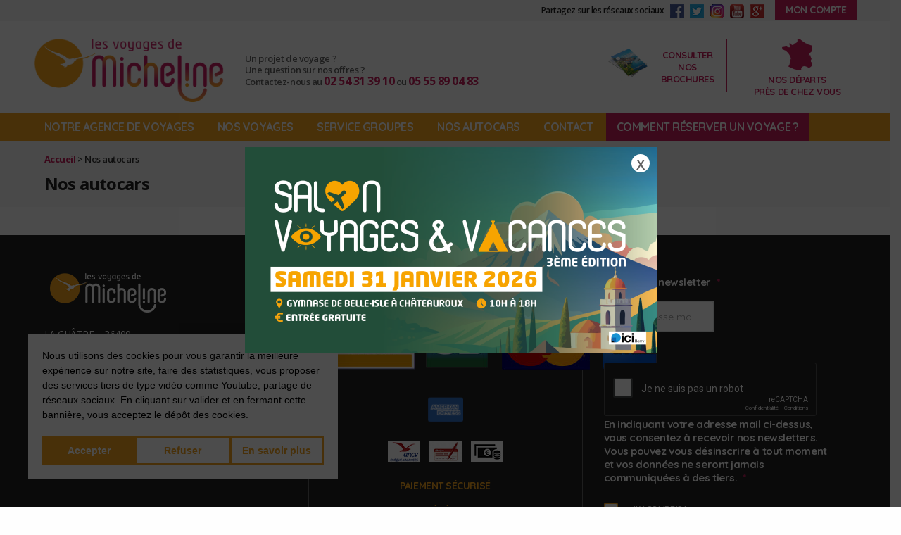

--- FILE ---
content_type: text/html; charset=UTF-8
request_url: https://voyagesmicheline.com/nos-autocars/
body_size: 16886
content:
<!DOCTYPE html>
<!--[if lt IE 7 ]><html class="ie ie6" lang="fr-FR"> <![endif]-->
<!--[if IE 7]>
<html class="ie ie7" lang="fr-FR">
<![endif]-->
<!--[if IE 8]>
<html class="ie ie8" lang="fr-FR">
<![endif]-->
<!--[if (gte IE 9)|!(IE)]><!-->
<html lang="fr-FR">
<!--<![endif]-->
<head>
    <meta charset="UTF-8">
<script type="text/javascript">
/* <![CDATA[ */
var gform;gform||(document.addEventListener("gform_main_scripts_loaded",function(){gform.scriptsLoaded=!0}),document.addEventListener("gform/theme/scripts_loaded",function(){gform.themeScriptsLoaded=!0}),window.addEventListener("DOMContentLoaded",function(){gform.domLoaded=!0}),gform={domLoaded:!1,scriptsLoaded:!1,themeScriptsLoaded:!1,isFormEditor:()=>"function"==typeof InitializeEditor,callIfLoaded:function(o){return!(!gform.domLoaded||!gform.scriptsLoaded||!gform.themeScriptsLoaded&&!gform.isFormEditor()||(gform.isFormEditor()&&console.warn("The use of gform.initializeOnLoaded() is deprecated in the form editor context and will be removed in Gravity Forms 3.1."),o(),0))},initializeOnLoaded:function(o){gform.callIfLoaded(o)||(document.addEventListener("gform_main_scripts_loaded",()=>{gform.scriptsLoaded=!0,gform.callIfLoaded(o)}),document.addEventListener("gform/theme/scripts_loaded",()=>{gform.themeScriptsLoaded=!0,gform.callIfLoaded(o)}),window.addEventListener("DOMContentLoaded",()=>{gform.domLoaded=!0,gform.callIfLoaded(o)}))},hooks:{action:{},filter:{}},addAction:function(o,r,e,t){gform.addHook("action",o,r,e,t)},addFilter:function(o,r,e,t){gform.addHook("filter",o,r,e,t)},doAction:function(o){gform.doHook("action",o,arguments)},applyFilters:function(o){return gform.doHook("filter",o,arguments)},removeAction:function(o,r){gform.removeHook("action",o,r)},removeFilter:function(o,r,e){gform.removeHook("filter",o,r,e)},addHook:function(o,r,e,t,n){null==gform.hooks[o][r]&&(gform.hooks[o][r]=[]);var d=gform.hooks[o][r];null==n&&(n=r+"_"+d.length),gform.hooks[o][r].push({tag:n,callable:e,priority:t=null==t?10:t})},doHook:function(r,o,e){var t;if(e=Array.prototype.slice.call(e,1),null!=gform.hooks[r][o]&&((o=gform.hooks[r][o]).sort(function(o,r){return o.priority-r.priority}),o.forEach(function(o){"function"!=typeof(t=o.callable)&&(t=window[t]),"action"==r?t.apply(null,e):e[0]=t.apply(null,e)})),"filter"==r)return e[0]},removeHook:function(o,r,t,n){var e;null!=gform.hooks[o][r]&&(e=(e=gform.hooks[o][r]).filter(function(o,r,e){return!!(null!=n&&n!=o.tag||null!=t&&t!=o.priority)}),gform.hooks[o][r]=e)}});
/* ]]> */
</script>

    <meta name="viewport" content="width=device-width, initial-scale=1, maximum-scale=1">

    <title>Nos autocars - Les Voyages de Micheline</title>

    <meta name='robots' content='index, follow, max-image-preview:large, max-snippet:-1, max-video-preview:-1' />
	<style>img:is([sizes="auto" i], [sizes^="auto," i]) { contain-intrinsic-size: 3000px 1500px }</style>
	
	<!-- This site is optimized with the Yoast SEO plugin v26.2 - https://yoast.com/wordpress/plugins/seo/ -->
	<link rel="canonical" href="https://voyagesmicheline.com/nos-autocars/" />
	<meta property="og:locale" content="fr_FR" />
	<meta property="og:type" content="article" />
	<meta property="og:title" content="Nos autocars - Les Voyages de Micheline" />
	<meta property="og:url" content="https://voyagesmicheline.com/nos-autocars/" />
	<meta property="og:site_name" content="Les Voyages de Micheline" />
	<meta property="article:publisher" content="https://www.facebook.com/lesvoyagesdemicheline/" />
	<meta property="og:image" content="https://voyagesmicheline.com/wp-content/uploads/2017/11/logo-1.png" />
	<meta property="og:image:width" content="1320" />
	<meta property="og:image:height" content="441" />
	<meta property="og:image:type" content="image/png" />
	<meta name="twitter:card" content="summary_large_image" />
	<script type="application/ld+json" class="yoast-schema-graph">{"@context":"https://schema.org","@graph":[{"@type":"WebPage","@id":"https://voyagesmicheline.com/nos-autocars/","url":"https://voyagesmicheline.com/nos-autocars/","name":"Nos autocars - Les Voyages de Micheline","isPartOf":{"@id":"https://voyagesmicheline.com/#website"},"datePublished":"2017-05-24T16:04:58+00:00","breadcrumb":{"@id":"https://voyagesmicheline.com/nos-autocars/#breadcrumb"},"inLanguage":"fr-FR","potentialAction":[{"@type":"ReadAction","target":["https://voyagesmicheline.com/nos-autocars/"]}]},{"@type":"BreadcrumbList","@id":"https://voyagesmicheline.com/nos-autocars/#breadcrumb","itemListElement":[{"@type":"ListItem","position":1,"name":"Accueil","item":"https://voyagesmicheline.com/"},{"@type":"ListItem","position":2,"name":"Nos autocars"}]},{"@type":"WebSite","@id":"https://voyagesmicheline.com/#website","url":"https://voyagesmicheline.com/","name":"Les Voyages de Micheline","description":"","potentialAction":[{"@type":"SearchAction","target":{"@type":"EntryPoint","urlTemplate":"https://voyagesmicheline.com/?s={search_term_string}"},"query-input":{"@type":"PropertyValueSpecification","valueRequired":true,"valueName":"search_term_string"}}],"inLanguage":"fr-FR"}]}</script>
	<!-- / Yoast SEO plugin. -->


<link rel='dns-prefetch' href='//use.fontawesome.com' />
<script type="text/javascript">
/* <![CDATA[ */
window._wpemojiSettings = {"baseUrl":"https:\/\/s.w.org\/images\/core\/emoji\/16.0.1\/72x72\/","ext":".png","svgUrl":"https:\/\/s.w.org\/images\/core\/emoji\/16.0.1\/svg\/","svgExt":".svg","source":{"concatemoji":"https:\/\/voyagesmicheline.com\/wp-includes\/js\/wp-emoji-release.min.js?ver=6.8.3"}};
/*! This file is auto-generated */
!function(s,n){var o,i,e;function c(e){try{var t={supportTests:e,timestamp:(new Date).valueOf()};sessionStorage.setItem(o,JSON.stringify(t))}catch(e){}}function p(e,t,n){e.clearRect(0,0,e.canvas.width,e.canvas.height),e.fillText(t,0,0);var t=new Uint32Array(e.getImageData(0,0,e.canvas.width,e.canvas.height).data),a=(e.clearRect(0,0,e.canvas.width,e.canvas.height),e.fillText(n,0,0),new Uint32Array(e.getImageData(0,0,e.canvas.width,e.canvas.height).data));return t.every(function(e,t){return e===a[t]})}function u(e,t){e.clearRect(0,0,e.canvas.width,e.canvas.height),e.fillText(t,0,0);for(var n=e.getImageData(16,16,1,1),a=0;a<n.data.length;a++)if(0!==n.data[a])return!1;return!0}function f(e,t,n,a){switch(t){case"flag":return n(e,"\ud83c\udff3\ufe0f\u200d\u26a7\ufe0f","\ud83c\udff3\ufe0f\u200b\u26a7\ufe0f")?!1:!n(e,"\ud83c\udde8\ud83c\uddf6","\ud83c\udde8\u200b\ud83c\uddf6")&&!n(e,"\ud83c\udff4\udb40\udc67\udb40\udc62\udb40\udc65\udb40\udc6e\udb40\udc67\udb40\udc7f","\ud83c\udff4\u200b\udb40\udc67\u200b\udb40\udc62\u200b\udb40\udc65\u200b\udb40\udc6e\u200b\udb40\udc67\u200b\udb40\udc7f");case"emoji":return!a(e,"\ud83e\udedf")}return!1}function g(e,t,n,a){var r="undefined"!=typeof WorkerGlobalScope&&self instanceof WorkerGlobalScope?new OffscreenCanvas(300,150):s.createElement("canvas"),o=r.getContext("2d",{willReadFrequently:!0}),i=(o.textBaseline="top",o.font="600 32px Arial",{});return e.forEach(function(e){i[e]=t(o,e,n,a)}),i}function t(e){var t=s.createElement("script");t.src=e,t.defer=!0,s.head.appendChild(t)}"undefined"!=typeof Promise&&(o="wpEmojiSettingsSupports",i=["flag","emoji"],n.supports={everything:!0,everythingExceptFlag:!0},e=new Promise(function(e){s.addEventListener("DOMContentLoaded",e,{once:!0})}),new Promise(function(t){var n=function(){try{var e=JSON.parse(sessionStorage.getItem(o));if("object"==typeof e&&"number"==typeof e.timestamp&&(new Date).valueOf()<e.timestamp+604800&&"object"==typeof e.supportTests)return e.supportTests}catch(e){}return null}();if(!n){if("undefined"!=typeof Worker&&"undefined"!=typeof OffscreenCanvas&&"undefined"!=typeof URL&&URL.createObjectURL&&"undefined"!=typeof Blob)try{var e="postMessage("+g.toString()+"("+[JSON.stringify(i),f.toString(),p.toString(),u.toString()].join(",")+"));",a=new Blob([e],{type:"text/javascript"}),r=new Worker(URL.createObjectURL(a),{name:"wpTestEmojiSupports"});return void(r.onmessage=function(e){c(n=e.data),r.terminate(),t(n)})}catch(e){}c(n=g(i,f,p,u))}t(n)}).then(function(e){for(var t in e)n.supports[t]=e[t],n.supports.everything=n.supports.everything&&n.supports[t],"flag"!==t&&(n.supports.everythingExceptFlag=n.supports.everythingExceptFlag&&n.supports[t]);n.supports.everythingExceptFlag=n.supports.everythingExceptFlag&&!n.supports.flag,n.DOMReady=!1,n.readyCallback=function(){n.DOMReady=!0}}).then(function(){return e}).then(function(){var e;n.supports.everything||(n.readyCallback(),(e=n.source||{}).concatemoji?t(e.concatemoji):e.wpemoji&&e.twemoji&&(t(e.twemoji),t(e.wpemoji)))}))}((window,document),window._wpemojiSettings);
/* ]]> */
</script>
<style id='wp-emoji-styles-inline-css' type='text/css'>

	img.wp-smiley, img.emoji {
		display: inline !important;
		border: none !important;
		box-shadow: none !important;
		height: 1em !important;
		width: 1em !important;
		margin: 0 0.07em !important;
		vertical-align: -0.1em !important;
		background: none !important;
		padding: 0 !important;
	}
</style>
<link rel='stylesheet' id='wp-block-library-css' href='https://voyagesmicheline.com/wp-includes/css/dist/block-library/style.min.css?ver=6.8.3' type='text/css' media='all' />
<style id='classic-theme-styles-inline-css' type='text/css'>
/*! This file is auto-generated */
.wp-block-button__link{color:#fff;background-color:#32373c;border-radius:9999px;box-shadow:none;text-decoration:none;padding:calc(.667em + 2px) calc(1.333em + 2px);font-size:1.125em}.wp-block-file__button{background:#32373c;color:#fff;text-decoration:none}
</style>
<link rel='stylesheet' id='wp-components-css' href='https://voyagesmicheline.com/wp-includes/css/dist/components/style.min.css?ver=6.8.3' type='text/css' media='all' />
<link rel='stylesheet' id='wp-preferences-css' href='https://voyagesmicheline.com/wp-includes/css/dist/preferences/style.min.css?ver=6.8.3' type='text/css' media='all' />
<link rel='stylesheet' id='wp-block-editor-css' href='https://voyagesmicheline.com/wp-includes/css/dist/block-editor/style.min.css?ver=6.8.3' type='text/css' media='all' />
<link rel='stylesheet' id='popup-maker-block-library-style-css' href='https://voyagesmicheline.com/wp-content/plugins/popup-maker/dist/packages/block-library-style.css?ver=dbea705cfafe089d65f1' type='text/css' media='all' />
<style id='global-styles-inline-css' type='text/css'>
:root{--wp--preset--aspect-ratio--square: 1;--wp--preset--aspect-ratio--4-3: 4/3;--wp--preset--aspect-ratio--3-4: 3/4;--wp--preset--aspect-ratio--3-2: 3/2;--wp--preset--aspect-ratio--2-3: 2/3;--wp--preset--aspect-ratio--16-9: 16/9;--wp--preset--aspect-ratio--9-16: 9/16;--wp--preset--color--black: #000000;--wp--preset--color--cyan-bluish-gray: #abb8c3;--wp--preset--color--white: #ffffff;--wp--preset--color--pale-pink: #f78da7;--wp--preset--color--vivid-red: #cf2e2e;--wp--preset--color--luminous-vivid-orange: #ff6900;--wp--preset--color--luminous-vivid-amber: #fcb900;--wp--preset--color--light-green-cyan: #7bdcb5;--wp--preset--color--vivid-green-cyan: #00d084;--wp--preset--color--pale-cyan-blue: #8ed1fc;--wp--preset--color--vivid-cyan-blue: #0693e3;--wp--preset--color--vivid-purple: #9b51e0;--wp--preset--gradient--vivid-cyan-blue-to-vivid-purple: linear-gradient(135deg,rgba(6,147,227,1) 0%,rgb(155,81,224) 100%);--wp--preset--gradient--light-green-cyan-to-vivid-green-cyan: linear-gradient(135deg,rgb(122,220,180) 0%,rgb(0,208,130) 100%);--wp--preset--gradient--luminous-vivid-amber-to-luminous-vivid-orange: linear-gradient(135deg,rgba(252,185,0,1) 0%,rgba(255,105,0,1) 100%);--wp--preset--gradient--luminous-vivid-orange-to-vivid-red: linear-gradient(135deg,rgba(255,105,0,1) 0%,rgb(207,46,46) 100%);--wp--preset--gradient--very-light-gray-to-cyan-bluish-gray: linear-gradient(135deg,rgb(238,238,238) 0%,rgb(169,184,195) 100%);--wp--preset--gradient--cool-to-warm-spectrum: linear-gradient(135deg,rgb(74,234,220) 0%,rgb(151,120,209) 20%,rgb(207,42,186) 40%,rgb(238,44,130) 60%,rgb(251,105,98) 80%,rgb(254,248,76) 100%);--wp--preset--gradient--blush-light-purple: linear-gradient(135deg,rgb(255,206,236) 0%,rgb(152,150,240) 100%);--wp--preset--gradient--blush-bordeaux: linear-gradient(135deg,rgb(254,205,165) 0%,rgb(254,45,45) 50%,rgb(107,0,62) 100%);--wp--preset--gradient--luminous-dusk: linear-gradient(135deg,rgb(255,203,112) 0%,rgb(199,81,192) 50%,rgb(65,88,208) 100%);--wp--preset--gradient--pale-ocean: linear-gradient(135deg,rgb(255,245,203) 0%,rgb(182,227,212) 50%,rgb(51,167,181) 100%);--wp--preset--gradient--electric-grass: linear-gradient(135deg,rgb(202,248,128) 0%,rgb(113,206,126) 100%);--wp--preset--gradient--midnight: linear-gradient(135deg,rgb(2,3,129) 0%,rgb(40,116,252) 100%);--wp--preset--font-size--small: 13px;--wp--preset--font-size--medium: 20px;--wp--preset--font-size--large: 36px;--wp--preset--font-size--x-large: 42px;--wp--preset--spacing--20: 0.44rem;--wp--preset--spacing--30: 0.67rem;--wp--preset--spacing--40: 1rem;--wp--preset--spacing--50: 1.5rem;--wp--preset--spacing--60: 2.25rem;--wp--preset--spacing--70: 3.38rem;--wp--preset--spacing--80: 5.06rem;--wp--preset--shadow--natural: 6px 6px 9px rgba(0, 0, 0, 0.2);--wp--preset--shadow--deep: 12px 12px 50px rgba(0, 0, 0, 0.4);--wp--preset--shadow--sharp: 6px 6px 0px rgba(0, 0, 0, 0.2);--wp--preset--shadow--outlined: 6px 6px 0px -3px rgba(255, 255, 255, 1), 6px 6px rgba(0, 0, 0, 1);--wp--preset--shadow--crisp: 6px 6px 0px rgba(0, 0, 0, 1);}:where(.is-layout-flex){gap: 0.5em;}:where(.is-layout-grid){gap: 0.5em;}body .is-layout-flex{display: flex;}.is-layout-flex{flex-wrap: wrap;align-items: center;}.is-layout-flex > :is(*, div){margin: 0;}body .is-layout-grid{display: grid;}.is-layout-grid > :is(*, div){margin: 0;}:where(.wp-block-columns.is-layout-flex){gap: 2em;}:where(.wp-block-columns.is-layout-grid){gap: 2em;}:where(.wp-block-post-template.is-layout-flex){gap: 1.25em;}:where(.wp-block-post-template.is-layout-grid){gap: 1.25em;}.has-black-color{color: var(--wp--preset--color--black) !important;}.has-cyan-bluish-gray-color{color: var(--wp--preset--color--cyan-bluish-gray) !important;}.has-white-color{color: var(--wp--preset--color--white) !important;}.has-pale-pink-color{color: var(--wp--preset--color--pale-pink) !important;}.has-vivid-red-color{color: var(--wp--preset--color--vivid-red) !important;}.has-luminous-vivid-orange-color{color: var(--wp--preset--color--luminous-vivid-orange) !important;}.has-luminous-vivid-amber-color{color: var(--wp--preset--color--luminous-vivid-amber) !important;}.has-light-green-cyan-color{color: var(--wp--preset--color--light-green-cyan) !important;}.has-vivid-green-cyan-color{color: var(--wp--preset--color--vivid-green-cyan) !important;}.has-pale-cyan-blue-color{color: var(--wp--preset--color--pale-cyan-blue) !important;}.has-vivid-cyan-blue-color{color: var(--wp--preset--color--vivid-cyan-blue) !important;}.has-vivid-purple-color{color: var(--wp--preset--color--vivid-purple) !important;}.has-black-background-color{background-color: var(--wp--preset--color--black) !important;}.has-cyan-bluish-gray-background-color{background-color: var(--wp--preset--color--cyan-bluish-gray) !important;}.has-white-background-color{background-color: var(--wp--preset--color--white) !important;}.has-pale-pink-background-color{background-color: var(--wp--preset--color--pale-pink) !important;}.has-vivid-red-background-color{background-color: var(--wp--preset--color--vivid-red) !important;}.has-luminous-vivid-orange-background-color{background-color: var(--wp--preset--color--luminous-vivid-orange) !important;}.has-luminous-vivid-amber-background-color{background-color: var(--wp--preset--color--luminous-vivid-amber) !important;}.has-light-green-cyan-background-color{background-color: var(--wp--preset--color--light-green-cyan) !important;}.has-vivid-green-cyan-background-color{background-color: var(--wp--preset--color--vivid-green-cyan) !important;}.has-pale-cyan-blue-background-color{background-color: var(--wp--preset--color--pale-cyan-blue) !important;}.has-vivid-cyan-blue-background-color{background-color: var(--wp--preset--color--vivid-cyan-blue) !important;}.has-vivid-purple-background-color{background-color: var(--wp--preset--color--vivid-purple) !important;}.has-black-border-color{border-color: var(--wp--preset--color--black) !important;}.has-cyan-bluish-gray-border-color{border-color: var(--wp--preset--color--cyan-bluish-gray) !important;}.has-white-border-color{border-color: var(--wp--preset--color--white) !important;}.has-pale-pink-border-color{border-color: var(--wp--preset--color--pale-pink) !important;}.has-vivid-red-border-color{border-color: var(--wp--preset--color--vivid-red) !important;}.has-luminous-vivid-orange-border-color{border-color: var(--wp--preset--color--luminous-vivid-orange) !important;}.has-luminous-vivid-amber-border-color{border-color: var(--wp--preset--color--luminous-vivid-amber) !important;}.has-light-green-cyan-border-color{border-color: var(--wp--preset--color--light-green-cyan) !important;}.has-vivid-green-cyan-border-color{border-color: var(--wp--preset--color--vivid-green-cyan) !important;}.has-pale-cyan-blue-border-color{border-color: var(--wp--preset--color--pale-cyan-blue) !important;}.has-vivid-cyan-blue-border-color{border-color: var(--wp--preset--color--vivid-cyan-blue) !important;}.has-vivid-purple-border-color{border-color: var(--wp--preset--color--vivid-purple) !important;}.has-vivid-cyan-blue-to-vivid-purple-gradient-background{background: var(--wp--preset--gradient--vivid-cyan-blue-to-vivid-purple) !important;}.has-light-green-cyan-to-vivid-green-cyan-gradient-background{background: var(--wp--preset--gradient--light-green-cyan-to-vivid-green-cyan) !important;}.has-luminous-vivid-amber-to-luminous-vivid-orange-gradient-background{background: var(--wp--preset--gradient--luminous-vivid-amber-to-luminous-vivid-orange) !important;}.has-luminous-vivid-orange-to-vivid-red-gradient-background{background: var(--wp--preset--gradient--luminous-vivid-orange-to-vivid-red) !important;}.has-very-light-gray-to-cyan-bluish-gray-gradient-background{background: var(--wp--preset--gradient--very-light-gray-to-cyan-bluish-gray) !important;}.has-cool-to-warm-spectrum-gradient-background{background: var(--wp--preset--gradient--cool-to-warm-spectrum) !important;}.has-blush-light-purple-gradient-background{background: var(--wp--preset--gradient--blush-light-purple) !important;}.has-blush-bordeaux-gradient-background{background: var(--wp--preset--gradient--blush-bordeaux) !important;}.has-luminous-dusk-gradient-background{background: var(--wp--preset--gradient--luminous-dusk) !important;}.has-pale-ocean-gradient-background{background: var(--wp--preset--gradient--pale-ocean) !important;}.has-electric-grass-gradient-background{background: var(--wp--preset--gradient--electric-grass) !important;}.has-midnight-gradient-background{background: var(--wp--preset--gradient--midnight) !important;}.has-small-font-size{font-size: var(--wp--preset--font-size--small) !important;}.has-medium-font-size{font-size: var(--wp--preset--font-size--medium) !important;}.has-large-font-size{font-size: var(--wp--preset--font-size--large) !important;}.has-x-large-font-size{font-size: var(--wp--preset--font-size--x-large) !important;}
:where(.wp-block-post-template.is-layout-flex){gap: 1.25em;}:where(.wp-block-post-template.is-layout-grid){gap: 1.25em;}
:where(.wp-block-columns.is-layout-flex){gap: 2em;}:where(.wp-block-columns.is-layout-grid){gap: 2em;}
:root :where(.wp-block-pullquote){font-size: 1.5em;line-height: 1.6;}
</style>
<link rel='stylesheet' id='productrotation_style-css' href='https://voyagesmicheline.com/wp-content/plugins/360-product-rotation-vc/assets/productrotation.css?ver=6.8.3' type='text/css' media='all' />
<link rel='stylesheet' id='cookie-notice-front-css' href='https://voyagesmicheline.com/wp-content/plugins/cookie-notice/css/front.min.css?ver=2.5.8' type='text/css' media='all' />
<link rel='stylesheet' id='parent-style-css' href='https://voyagesmicheline.com/wp-content/themes/scopikatz/style.css?ver=6.8.3' type='text/css' media='all' />
<link rel='stylesheet' id='bootstrap-css' href='https://voyagesmicheline.com/wp-content/themes/scopikatz/lib/bootstrap/css/bootstrap.min.css?ver=3.0.3' type='text/css' media='all' />
<link rel='stylesheet' id='scopikatz-child-css' href='https://voyagesmicheline.com/wp-content/themes/enfant/scopikatz_child.min.css?ver=6.8.3' type='text/css' media='all' />
<link rel='stylesheet' id='gfont-oswald-css' href='//fonts.googleapis.com/css?family=Oswald%3A400%2C300&#038;ver=6.8.3' type='text/css' media='all' />
<link rel='stylesheet' id='animate-css-css' href='https://voyagesmicheline.com/wp-content/themes/scopikatz/lib/animate.css/animate.min.css?ver=3.0.0' type='text/css' media='all' />
<link rel='stylesheet' id='custom-icons-css' href='https://voyagesmicheline.com/wp-content/themes/scopikatz/fonts/custom-icons/custom-icons.css?ver=1.0' type='text/css' media='all' />
<link rel='stylesheet' id='custom-icons-ie7-css' href='https://voyagesmicheline.com/wp-content/themes/scopikatz/fonts/custom-icons/custom-icons-ie7.css?ver=1.0' type='text/css' media='all' />
<link rel='stylesheet' id='genericons-css' href='https://voyagesmicheline.com/wp-content/themes/scopikatz/fonts/genericons/genericons.css?ver=1.0' type='text/css' media='all' />
<link rel='stylesheet' id='scopikatz-layout-css' href='https://voyagesmicheline.com/wp-content/themes/enfant/style.css?ver=0.1' type='text/css' media='all' />
<link rel='stylesheet' id='scopikatz-colour-scheme-css' href='https://voyagesmicheline.com/wp-content/themes/scopikatz/css/theme-dark.css?ver=0.1' type='text/css' media='all' />
<link rel='stylesheet' id='scopikatz-css' href='https://voyagesmicheline.com/wp-content/themes/scopikatz/css/custom.css?ver=0.1' type='text/css' media='all' />
<link rel='stylesheet' id='popup-maker-site-css' href='//voyagesmicheline.com/wp-content/uploads/pum/pum-site-styles.css?generated=1768398493&#038;ver=1.21.5' type='text/css' media='all' />
<link rel='stylesheet' id='bsf-Defaults-css' href='https://voyagesmicheline.com/wp-content/uploads/smile_fonts/Defaults/Defaults.css?ver=3.21.2' type='text/css' media='all' />
<link rel='stylesheet' id='__EPYT__style-css' href='https://voyagesmicheline.com/wp-content/plugins/youtube-embed-plus/styles/ytprefs.min.css?ver=14.2.3' type='text/css' media='all' />
<style id='__EPYT__style-inline-css' type='text/css'>

                .epyt-gallery-thumb {
                        width: 33.333%;
                }
                
</style>
<script type="text/javascript" src="https://voyagesmicheline.com/wp-includes/js/jquery/jquery.min.js?ver=3.7.1" id="jquery-core-js"></script>
<script type="text/javascript" src="https://voyagesmicheline.com/wp-includes/js/jquery/jquery-migrate.min.js?ver=3.4.1" id="jquery-migrate-js"></script>
<script type="text/javascript" src="https://voyagesmicheline.com/wp-content/plugins/360-product-rotation-vc/assets/productrotation.js?ver=6.8.3" id="productrotation_js-js"></script>
<script type="text/javascript" src="https://voyagesmicheline.com/wp-content/themes/scopikatz/lib/jquery.easing.js?ver=1.3" id="jquery-easing-js"></script>
<script type="text/javascript" src="https://voyagesmicheline.com/wp-content/themes/scopikatz/lib/modernizr.js?ver=2.7.1" id="modernizr-js"></script>
<script type="text/javascript" src="https://voyagesmicheline.com/wp-content/themes/scopikatz/lib/bootstrap/js/bootstrap.min.js?ver=3.0.3" id="bootstrap-js"></script>
<script type="text/javascript" src="https://voyagesmicheline.com/wp-content/themes/scopikatz/js/scopikatz.js?ver=0.3" id="scopikatz-js"></script>
<script type="text/javascript" id="__ytprefs__-js-extra">
/* <![CDATA[ */
var _EPYT_ = {"ajaxurl":"https:\/\/voyagesmicheline.com\/wp-admin\/admin-ajax.php","security":"b4882a4c48","gallery_scrolloffset":"20","eppathtoscripts":"https:\/\/voyagesmicheline.com\/wp-content\/plugins\/youtube-embed-plus\/scripts\/","eppath":"https:\/\/voyagesmicheline.com\/wp-content\/plugins\/youtube-embed-plus\/","epresponsiveselector":"[\"iframe.__youtube_prefs__\"]","epdovol":"1","version":"14.2.3","evselector":"iframe.__youtube_prefs__[src], iframe[src*=\"youtube.com\/embed\/\"], iframe[src*=\"youtube-nocookie.com\/embed\/\"]","ajax_compat":"","maxres_facade":"eager","ytapi_load":"light","pause_others":"","stopMobileBuffer":"1","facade_mode":"","not_live_on_channel":""};
/* ]]> */
</script>
<script type="text/javascript" src="https://voyagesmicheline.com/wp-content/plugins/youtube-embed-plus/scripts/ytprefs.min.js?ver=14.2.3" id="__ytprefs__-js"></script>
<script type="text/javascript" src="https://voyagesmicheline.com/wp-content/plugins/youtube-embed-plus/scripts/jquery.cookie.min.js?ver=14.2.3" id="__jquery_cookie__-js"></script>
<script></script><link rel="https://api.w.org/" href="https://voyagesmicheline.com/wp-json/" /><link rel="alternate" title="JSON" type="application/json" href="https://voyagesmicheline.com/wp-json/wp/v2/pages/83" /><link rel="EditURI" type="application/rsd+xml" title="RSD" href="https://voyagesmicheline.com/xmlrpc.php?rsd" />
<link rel='shortlink' href='https://voyagesmicheline.com/?p=83' />
<link rel="alternate" title="oEmbed (JSON)" type="application/json+oembed" href="https://voyagesmicheline.com/wp-json/oembed/1.0/embed?url=https%3A%2F%2Fvoyagesmicheline.com%2Fnos-autocars%2F" />
<link rel="alternate" title="oEmbed (XML)" type="text/xml+oembed" href="https://voyagesmicheline.com/wp-json/oembed/1.0/embed?url=https%3A%2F%2Fvoyagesmicheline.com%2Fnos-autocars%2F&#038;format=xml" />
<style type="text/css">.recentcomments a{display:inline !important;padding:0 !important;margin:0 !important;}</style><link rel="icon" href="https://voyagesmicheline.com/wp-content/uploads/2017/06/favicon.png" sizes="32x32" />
<link rel="icon" href="https://voyagesmicheline.com/wp-content/uploads/2017/06/favicon.png" sizes="192x192" />
<link rel="apple-touch-icon" href="https://voyagesmicheline.com/wp-content/uploads/2017/06/favicon.png" />
<meta name="msapplication-TileImage" content="https://voyagesmicheline.com/wp-content/uploads/2017/06/favicon.png" />
<noscript><style> .wpb_animate_when_almost_visible { opacity: 1; }</style></noscript>
    <!-- HTML5 shim and Respond.js IE8 support of HTML5 elements and media queries -->
    <!--[if lt IE 9]>
    <script src="https://voyagesmicheline.com/wp-content/themes/enfant/lib/html5shiv/html5shiv.js"></script>
    <script src="https://voyagesmicheline.com/wp-content/themes/enfant/lib/respond/respond.min.js"></script>
    <![endif]-->

    <meta name="facebook-domain-verification" content="v7iefg47ww55xlh7na07ld2ahrzofl" />
    <link rel="shortcut icon" href="https://voyagesmicheline.com/wp-content/themes/enfant/img/favicons/favicon.ico">
    <link rel="apple-touch-icon" href="https://voyagesmicheline.com/wp-content/themes/enfant/img/favicons/apple-touch-icon.png">
    <link rel="apple-touch-icon" sizes="72x72" href="https://voyagesmicheline.com/wp-content/themes/enfant/img/favicons/apple-touch-icon-72x72.png">
    <link rel="apple-touch-icon" sizes="114x114" href="https://voyagesmicheline.com/wp-content/themes/enfant/img/favicons/apple-touch-icon-114x114.png">
    <link rel="apple-touch-icon" sizes="144x144" href="https://voyagesmicheline.com/wp-content/themes/enfant/img/favicons/apple-touch-icon-144x144.png">
	<link href="https://fonts.googleapis.com/css?family=Quicksand:400,500,700" rel="stylesheet">
	</head>

<body data-rsssl=1
 class="wp-singular page-template-default page page-id-83 page-parent wp-theme-scopikatz wp-child-theme-enfant cookies-not-set header1 wpb-js-composer js-comp-ver-8.7.2 vc_responsive" id="fullwidth" 
 >
<button type="button" class="navbar-toggle" id="mainHeader-button" data-toggle="collapse">
    <span class="sr-only">Toggle navigation</span>
    <span class="icon-bar"></span>
    <span class="icon-bar"></span>
    <span class="icon-bar"></span>
</button>

<!-- site-container -->
<div class="site-container">

    <!-- site-pusher -->
    <div class="site-pusher">

        <!-- wrapperheader -->
        <header id="wrapperheader">
            <div class="wrappermenu">
                <!-- pre header -->
    <div class="container hidden-xs" id="sidebar-pre-header">
        <div class="row">
            <div class="col-sm-3 col-xs-12" id="sidebar-pre-header-left">
                            </div>
            <div class="col-sm-9 col-xs-12" id="sidebar-pre-header-right">
                <section id="text-14" class="widget widget_text">			<div class="textwidget">Partagez sur les réseaux sociaux
<a href="http://www.facebook.com/share.php?u=https://voyagesmicheline.com/" target="_blank"><img src="/wp-content/uploads/2017/06/partage-facebook.png" /></a>
<a href="http://twitter.com/share" target="_blank"><img src="/wp-content/uploads/2017/06/partage-twitter.png" /></a>
<a href="#" target="_blank"><img src="/wp-content/uploads/2017/06/partage-instagram.png" /></a>
<a href="#" target="_blank"><img src="/wp-content/uploads/2017/06/partage-youtube.png" /></a>
<a href="https://plus.google.com/share?url=https://voyagesmicheline.com/&amp;hl=fr" target="_blank"><img src="/wp-content/uploads/2017/06/partage-google.png" /></a></div>
		</section><section id="text-17" class="widget widget_text">			<div class="textwidget"><p><a class="compte" href="https://b2c.voyagesmicheline.com/Default.aspx" target="_blank">Mon compte</a></p>
</div>
		</section>            </div>
        </div>
    </div>
<!-- pre header -->

<!-- main header -->
<div class="container hidden-xs" id="sidebar-main-header">
    <div class="row">
        <div class="col-sm-3 col-xs-12" id="sidebar-logo">
        <div class="widget widget_scopikatz_logo">            <a class="navbar-brand" href="https://voyagesmicheline.com">
                <img src="https://voyagesmicheline.com/wp-content/uploads/2017/11/logo-1.png" alt="Les Voyages de Micheline">
            </a>
        </div>        </div>
        <div class="col-sm-5 col-xs-12" id="sidebar-main-header-left">
        <section id="text-5" class="widget widget_text">			<div class="textwidget">Un projet de voyage ?<br>
Une question sur nos offres ?<br>
Contactez-nous au <span class="tel">02 54 31 39 10</span> ou <span class="tel">05 55 89 04 83</span></div>
		</section>        </div>
        <div class="col-sm-4 col-xs-12" id="sidebar-main-header-right">
        <section id="text-6" class="widget widget_text">			<div class="textwidget"><div class="row">
  <div class="col-sm-6 col-xs-12 brochure"><a href="https://voyagesmicheline.com/consulter-nos-brochures/">
      <img src="https://voyagesmicheline.com/wp-content/uploads/2025/11/brochures-1-scaled.png" alt="Brochure" style="width: 90px;"> </a>

<p><a href="/consulter-nos-brochures/">Consulter<br>nos<br>brochures<br></a></p>
</div>
<div class="col-sm-6 col-xs-12 departs">
<a href="/nos-departs-pres-de-chez-vous/"><img src="/wp-content/uploads/2017/05/picto-france.png" /></a>
<p><a href="/nos-departs-pres-de-chez-vous/">Nos départs<br>près de chez vous</a></p>
</div>
</div></div>
		</section>        </div>
    </div>
</div>
<!-- main header -->

<!-- menu header -->
<div id="menuHeader" role="banner">
	<div class="container" >
		<div class="row responsive">
			<div class="col-xs-12" id="sidebar-logo">
				<div class="widget widget_scopikatz_logo">            <a class="navbar-brand" href="https://voyagesmicheline.com">
                <img src="https://voyagesmicheline.com/wp-content/uploads/2017/11/logo-1.png" alt="Les Voyages de Micheline">
            </a>
        </div>			</div>
			<div class="col-sm-2 col-xs-12" id="wrapper-searchform">
				<form role="search" method="get" id="searchform" class="searchform" action="https://voyagesmicheline.com/" ><input type="text" value="" name="s" id="s" placeholder="Rechercher" />
	<button type="submit" id="searchsubmit" class="btn"><span class="dashicons dashicons-search"></span></button>
	</form>			</div>
		</div>
		<nav role="navigation" id="mainMenu">
			<ul id="menu-menu-principal" class="nav navbar-nav navbar-left"><li id="menu-item-87" class="menu-item menu-item-type-post_type menu-item-object-page menu-item-87"><a href="https://voyagesmicheline.com/notre-agence-de-voyages/">Notre agence de voyages</a></li>
<li id="menu-item-334" class="menu-item menu-item-type-custom menu-item-object-custom menu-item-has-children menu-item-334"><a href="#">Nos voyages</a>
<ul class="sub-menu">
	<li id="menu-item-416" class="menu-item menu-item-type-post_type menu-item-object-page menu-item-416"><a href="https://voyagesmicheline.com/nos-voyages/tous-nos-voyages/">Tous nos voyages</a></li>
	<li id="menu-item-414" class="menu-item menu-item-type-post_type menu-item-object-page menu-item-414"><a href="https://voyagesmicheline.com/nos-voyages/nos-voyages-en-avion/">Nos voyages en avion</a></li>
	<li id="menu-item-413" class="menu-item menu-item-type-post_type menu-item-object-page menu-item-413"><a href="https://voyagesmicheline.com/nos-voyages/nos-croisieres/">Nos croisières</a></li>
	<li id="menu-item-415" class="menu-item menu-item-type-post_type menu-item-object-page menu-item-415"><a href="https://voyagesmicheline.com/nos-voyages/nos-voyages-en-autocar/">Nos voyages en autocar</a></li>
	<li id="menu-item-412" class="menu-item menu-item-type-post_type menu-item-object-page menu-item-412"><a href="https://voyagesmicheline.com/nos-voyages/nos-journees/">Nos journées</a></li>
	<li id="menu-item-411" class="menu-item menu-item-type-post_type menu-item-object-page menu-item-411"><a href="https://voyagesmicheline.com/nos-voyages/nos-spectacles-et-concerts/">Nos spectacles et concerts</a></li>
</ul>
</li>
<li id="menu-item-335" class="menu-item menu-item-type-post_type menu-item-object-page menu-item-335"><a href="https://voyagesmicheline.com/service-groupes/">Service Groupes</a></li>
<li id="menu-item-600" class="menu-item menu-item-type-custom menu-item-object-custom menu-item-has-children menu-item-600"><a href="#">Nos autocars</a>
<ul class="sub-menu">
	<li id="menu-item-599" class="menu-item menu-item-type-post_type menu-item-object-page menu-item-599"><a href="https://voyagesmicheline.com/nos-autocars/visitez-nos-autocars/">Découvrez nos autocars</a></li>
	<li id="menu-item-598" class="menu-item menu-item-type-post_type menu-item-object-page menu-item-598"><a href="https://voyagesmicheline.com/nos-autocars/demande-de-devis-autocar/">Demande de devis Autocar</a></li>
</ul>
</li>
<li id="menu-item-601" class="menu-item menu-item-type-post_type menu-item-object-page menu-item-601"><a href="https://voyagesmicheline.com/contact/">Contact</a></li>
<li id="menu-item-91" class="reservation menu-item menu-item-type-post_type menu-item-object-page menu-item-91"><a href="https://voyagesmicheline.com/reserver-un-voyage/">Comment réserver un voyage ?</a></li>
</ul>		</nav>
	</div>
</div>
<!-- menu header -->


<!-- pre header responsive-->
    <div class="container responsive" id="sidebar-pre-header">
        <div class="row">
            <div class="col-xs-12" id="sidebar-pre-header-left">
                            </div>
            <div class="col-xs-12" id="sidebar-pre-header-right">
                <section id="text-14" class="widget widget_text">			<div class="textwidget">Partagez sur les réseaux sociaux
<a href="http://www.facebook.com/share.php?u=https://voyagesmicheline.com/" target="_blank"><img src="/wp-content/uploads/2017/06/partage-facebook.png" /></a>
<a href="http://twitter.com/share" target="_blank"><img src="/wp-content/uploads/2017/06/partage-twitter.png" /></a>
<a href="#" target="_blank"><img src="/wp-content/uploads/2017/06/partage-instagram.png" /></a>
<a href="#" target="_blank"><img src="/wp-content/uploads/2017/06/partage-youtube.png" /></a>
<a href="https://plus.google.com/share?url=https://voyagesmicheline.com/&amp;hl=fr" target="_blank"><img src="/wp-content/uploads/2017/06/partage-google.png" /></a></div>
		</section><section id="text-17" class="widget widget_text">			<div class="textwidget"><p><a class="compte" href="https://b2c.voyagesmicheline.com/Default.aspx" target="_blank">Mon compte</a></p>
</div>
		</section>            </div>
        </div>
    </div>
<!-- pre header responsive-->

<!-- main header responsive-->
<div class="container responsive" id="sidebar-main-header">
    <div class="row">
        <div class="col-xs-12" id="sidebar-main-header-left">
            <section id="text-5" class="widget widget_text">			<div class="textwidget">Un projet de voyage ?<br>
Une question sur nos offres ?<br>
Contactez-nous au <span class="tel">02 54 31 39 10</span> ou <span class="tel">05 55 89 04 83</span></div>
		</section>        </div>
        <div class="col-xs-12" id="sidebar-main-header-right">
            <section id="text-6" class="widget widget_text">			<div class="textwidget"><div class="row">
  <div class="col-sm-6 col-xs-12 brochure"><a href="https://voyagesmicheline.com/consulter-nos-brochures/">
      <img src="https://voyagesmicheline.com/wp-content/uploads/2025/11/brochures-1-scaled.png" alt="Brochure" style="width: 90px;"> </a>

<p><a href="/consulter-nos-brochures/">Consulter<br>nos<br>brochures<br></a></p>
</div>
<div class="col-sm-6 col-xs-12 departs">
<a href="/nos-departs-pres-de-chez-vous/"><img src="/wp-content/uploads/2017/05/picto-france.png" /></a>
<p><a href="/nos-departs-pres-de-chez-vous/">Nos départs<br>près de chez vous</a></p>
</div>
</div></div>
		</section>        </div>
    </div>
</div>
<!-- main header responsive-->            </div>
        </header>
        <!-- fin wrapperheader -->
        
        <!-- site-content-->
        <div class="site-content" id="globalWrapper">

                        <section id="breadcrumbsWrapper">
                <div class="container">
                    <div class="row">
                        <div class="col-sm-12">
                            <div id="breadcrumbs"><span><span><a href="https://voyagesmicheline.com/">Accueil</a></span> &gt; <span class="breadcrumb_last" aria-current="page">Nos autocars</span></span></div>                        </div>
                    </div>
                </div>
            </section>
            
            <!-- page-->
            <section id="page">
            <header class="page-header">
            <div class="container">
                <div class="row">
                    <div class="col-sm-12">
                        <h1>Nos autocars</h1>
                    </div>
                </div>
            </div>
        </header>
    
    <section id="content" class="mt30 pb30">
        <div class="container">
            <div class="row">
                            </div>
        </div>
    </section>

    </section>
    <!-- fin #page -->

    <!-- Footer -->
    <footer>
                    <section id="mainFooter">
                <div class="container">
                    <div class="row">
                                                    <div class="col-sm-4" id="sidebar-footer-col1">
                                <section id="scopikatz_logo_footer-3" class="widget widget_scopikatz_logo_footer">            <img src="https://voyagesmicheline.com/wp-content/uploads/2017/05/logo-footer.png" alt="Les Voyages de Micheline">
        </section><section id="text-11" class="widget widget_text">			<div class="textwidget">LA CHÂTRE – 36400 <br>
294 Rue Nationale<br>
Téléphone : <span class="tel">02 54 31 39 10</span><br><br>


Mail : <a href="mailto:contact@voyagesmicheline.com">contact@voyagesmicheline.com</a><br><br>

<a href="/consulter-nos-brochures/">Découvrez nos brochures en ligne !</a></div>
		</section>                            </div>
                                                    <div class="col-sm-4" id="sidebar-footer-col2">
                                <section id="text-12" class="widget widget_text">			<div class="textwidget"><ul><li>Moyens de paiement</li></ul>
<img src="/wp-content/uploads/2017/05/paiement.png" />
<img src="/wp-content/uploads/2025/12/349228-e1765805355621.png"/><br>
<img src="/wp-content/uploads/2017/07/paiement-2.png" /></div>
		</section><section id="nav_menu-3" class="widget widget_nav_menu"><div class="menu-footer-menu-container"><ul id="menu-footer-menu" class="menu"><li id="menu-item-71" class="menu-item menu-item-type-post_type menu-item-object-page menu-item-71"><a target="_blank" href="https://voyagesmicheline.com/paiement-securise/">Paiement sécurisé</a></li>
<li id="menu-item-1032" class="menu-item menu-item-type-custom menu-item-object-custom menu-item-1032"><a target="_blank" href="https://voyagesmicheline.com/wp-content/uploads/2025/01/Conditions-Générales-et-Particulières-de-Vente-2025.pdf">Conditions Générales de Vente</a></li>
<li id="menu-item-3609" class="cn-revoke-cookie menu-item menu-item-type-custom menu-item-object-custom menu-item-3609"><a href="#">Gérer mes cookies</a></li>
<li id="menu-item-49" class="menu-item menu-item-type-post_type menu-item-object-page menu-item-49"><a target="_blank" href="https://voyagesmicheline.com/mentions-legales/">Mentions Légales</a></li>
</ul></div></section><section id="text-15" class="widget widget_text">			<div class="textwidget"><a href="https://www.apst.travel/presentation/missions-savoir-faire/" target="_blank"><img src="/wp-content/uploads/2017/05/apst.png" class="partenaire"  /></a>
<a href="https://www.apst.travel/la-garantie-client/lengagement-coccinelle/" target="_blank"><img src="/wp-content/uploads/2017/05/apst-coccinelle.png" class="partenaire" /></a>
</div>
		</section>                            </div>
                                                    <div class="col-sm-4" id="sidebar-footer-col3">
                                <section id="gform_widget-2" class="widget gform_widget"><link rel='stylesheet' id='gforms_reset_css-css' href='https://voyagesmicheline.com/wp-content/plugins/gravityforms/legacy/css/formreset.min.css?ver=2.9.20' type='text/css' media='all' />
<link rel='stylesheet' id='gforms_formsmain_css-css' href='https://voyagesmicheline.com/wp-content/plugins/gravityforms/legacy/css/formsmain.min.css?ver=2.9.20' type='text/css' media='all' />
<link rel='stylesheet' id='gforms_ready_class_css-css' href='https://voyagesmicheline.com/wp-content/plugins/gravityforms/legacy/css/readyclass.min.css?ver=2.9.20' type='text/css' media='all' />
<link rel='stylesheet' id='gforms_browsers_css-css' href='https://voyagesmicheline.com/wp-content/plugins/gravityforms/legacy/css/browsers.min.css?ver=2.9.20' type='text/css' media='all' />
<script type="text/javascript" src="https://voyagesmicheline.com/wp-includes/js/dist/dom-ready.min.js?ver=f77871ff7694fffea381" id="wp-dom-ready-js"></script>
<script type="text/javascript" src="https://voyagesmicheline.com/wp-includes/js/dist/hooks.min.js?ver=4d63a3d491d11ffd8ac6" id="wp-hooks-js"></script>
<script type="text/javascript" src="https://voyagesmicheline.com/wp-includes/js/dist/i18n.min.js?ver=5e580eb46a90c2b997e6" id="wp-i18n-js"></script>
<script type="text/javascript" id="wp-i18n-js-after">
/* <![CDATA[ */
wp.i18n.setLocaleData( { 'text direction\u0004ltr': [ 'ltr' ] } );
/* ]]> */
</script>
<script type="text/javascript" id="wp-a11y-js-translations">
/* <![CDATA[ */
( function( domain, translations ) {
	var localeData = translations.locale_data[ domain ] || translations.locale_data.messages;
	localeData[""].domain = domain;
	wp.i18n.setLocaleData( localeData, domain );
} )( "default", {"translation-revision-date":"2025-10-01 15:38:59+0000","generator":"GlotPress\/4.0.1","domain":"messages","locale_data":{"messages":{"":{"domain":"messages","plural-forms":"nplurals=2; plural=n > 1;","lang":"fr"},"Notifications":["Notifications"]}},"comment":{"reference":"wp-includes\/js\/dist\/a11y.js"}} );
/* ]]> */
</script>
<script type="text/javascript" src="https://voyagesmicheline.com/wp-includes/js/dist/a11y.min.js?ver=3156534cc54473497e14" id="wp-a11y-js"></script>
<script type="text/javascript" defer='defer' src="https://voyagesmicheline.com/wp-content/plugins/gravityforms/js/jquery.json.min.js?ver=2.9.20" id="gform_json-js"></script>
<script type="text/javascript" id="gform_gravityforms-js-extra">
/* <![CDATA[ */
var gform_i18n = {"datepicker":{"days":{"monday":"Lun","tuesday":"Mar","wednesday":"Mer","thursday":"Jeu","friday":"Ven","saturday":"Sam","sunday":"Dim"},"months":{"january":"Janvier","february":"F\u00e9vrier","march":"Mars","april":"Avril","may":"Mai","june":"Juin","july":"Juillet","august":"Ao\u00fbt","september":"Septembre","october":"Octobre","november":"Novembre","december":"D\u00e9cembre"},"firstDay":1,"iconText":"S\u00e9lectionner une date"}};
var gf_legacy_multi = [];
var gform_gravityforms = {"strings":{"invalid_file_extension":"Ce type de fichier n\u2019est pas autoris\u00e9. Seuls les formats suivants sont autoris\u00e9s\u00a0:","delete_file":"Supprimer ce fichier","in_progress":"en cours","file_exceeds_limit":"Le fichier d\u00e9passe la taille autoris\u00e9e.","illegal_extension":"Ce type de fichier n\u2019est pas autoris\u00e9.","max_reached":"Nombre de fichiers maximal atteint","unknown_error":"Une erreur s\u2019est produite lors de la sauvegarde du fichier sur le serveur","currently_uploading":"Veuillez attendre la fin du t\u00e9l\u00e9versement","cancel":"Annuler","cancel_upload":"Annuler ce t\u00e9l\u00e9versement","cancelled":"Annul\u00e9","error":"Erreur","message":"Message"},"vars":{"images_url":"https:\/\/voyagesmicheline.com\/wp-content\/plugins\/gravityforms\/images"}};
var gf_global = {"gf_currency_config":{"name":"Euro","symbol_left":"","symbol_right":"&#8364;","symbol_padding":" ","thousand_separator":".","decimal_separator":",","decimals":2,"code":"EUR"},"base_url":"https:\/\/voyagesmicheline.com\/wp-content\/plugins\/gravityforms","number_formats":[],"spinnerUrl":"https:\/\/voyagesmicheline.com\/wp-content\/plugins\/gravityforms\/images\/spinner.svg","version_hash":"1e1def0fac1c9a4bd1e16f1ce0d4e150","strings":{"newRowAdded":"Nouvelle ligne ajout\u00e9e.","rowRemoved":"Rang\u00e9e supprim\u00e9e","formSaved":"Le formulaire a \u00e9t\u00e9 enregistr\u00e9. Le contenu contient le lien pour retourner et terminer le formulaire."}};
/* ]]> */
</script>
<script type="text/javascript" defer='defer' src="https://voyagesmicheline.com/wp-content/plugins/gravityforms/js/gravityforms.min.js?ver=2.9.20" id="gform_gravityforms-js"></script>
<script type="text/javascript" defer='defer' src="https://www.google.com/recaptcha/api.js?hl=fr&amp;ver=6.8.3#038;render=explicit" id="gform_recaptcha-js"></script>
<script type="text/javascript" defer='defer' src="https://voyagesmicheline.com/wp-content/plugins/gravityforms/js/placeholders.jquery.min.js?ver=2.9.20" id="gform_placeholder-js"></script>

                <div class='gf_browser_chrome gform_wrapper gform_legacy_markup_wrapper gform-theme--no-framework' data-form-theme='legacy' data-form-index='0' id='gform_wrapper_2' ><form method='post' enctype='multipart/form-data'  id='gform_2'  action='/nos-autocars/' data-formid='2' novalidate> 
 <input type='hidden' class='gforms-pum' value='{"closepopup":false,"closedelay":0,"openpopup":false,"openpopup_id":0}' />
                        <div class='gform-body gform_body'><ul id='gform_fields_2' class='gform_fields top_label form_sublabel_below description_below validation_below'><li id="field_2_1" class="gfield gfield--type-email gfield--input-type-email gfield_contains_required field_sublabel_below gfield--no-description field_description_below field_validation_below gfield_visibility_visible"  ><label class='gfield_label gform-field-label' for='input_2_1'>Inscription newsletter<span class="gfield_required"><span class="gfield_required gfield_required_asterisk">*</span></span></label><div class='ginput_container ginput_container_email'>
                            <input name='input_1' id='input_2_1' type='email' value='' class='medium' tabindex='1'  placeholder='Votre adresse mail' aria-required="true" aria-invalid="false"  />
                        </div></li><li id="field_2_3" class="gfield gfield--type-captcha gfield--input-type-captcha gfield--width-full field_sublabel_below gfield--no-description field_description_below field_validation_below gfield_visibility_visible"  ><label class='gfield_label gform-field-label' for='input_2_3'>CAPTCHA</label><div id='input_2_3' class='ginput_container ginput_recaptcha' data-sitekey='6Lcg1kwqAAAAADNWual_5QWKO46JBNMSvV4fpIv7'  data-theme='dark' data-tabindex='2'  data-badge=''></div></li><li id="field_2_2" class="gfield gfield--type-checkbox gfield--type-choice gfield--input-type-checkbox gfield_contains_required field_sublabel_below gfield--no-description field_description_below field_validation_below gfield_visibility_visible"  ><label class='gfield_label gform-field-label gfield_label_before_complex' >En indiquant votre adresse mail ci-dessus, vous consentez à recevoir nos newsletters.  Vous pouvez vous désinscrire à tout moment et vos données ne seront jamais communiquées à des tiers.<span class="gfield_required"><span class="gfield_required gfield_required_asterisk">*</span></span></label><div class='ginput_container ginput_container_checkbox'><ul class='gfield_checkbox' id='input_2_2'><li class='gchoice gchoice_2_2_1'>
								<input class='gfield-choice-input' name='input_2.1' type='checkbox'  value='J&#039;ai compris !'  id='choice_2_2_1' tabindex='3'  />
								<label for='choice_2_2_1' id='label_2_2_1' class='gform-field-label gform-field-label--type-inline'>J'ai compris !</label>
							</li></ul></div></li></ul></div>
        <div class='gform-footer gform_footer top_label'> <input type='submit' id='gform_submit_button_2' class='gform_button button' onclick='gform.submission.handleButtonClick(this);' data-submission-type='submit' value='Ok' tabindex='4' /> 
            <input type='hidden' class='gform_hidden' name='gform_submission_method' data-js='gform_submission_method_2' value='postback' />
            <input type='hidden' class='gform_hidden' name='gform_theme' data-js='gform_theme_2' id='gform_theme_2' value='legacy' />
            <input type='hidden' class='gform_hidden' name='gform_style_settings' data-js='gform_style_settings_2' id='gform_style_settings_2' value='' />
            <input type='hidden' class='gform_hidden' name='is_submit_2' value='1' />
            <input type='hidden' class='gform_hidden' name='gform_submit' value='2' />
            
            <input type='hidden' class='gform_hidden' name='gform_unique_id' value='' />
            <input type='hidden' class='gform_hidden' name='state_2' value='WyJbXSIsIjZjNDI5OWJlMThiOTZmODEzNGYzOTFiOTU3NmE3NWI0Il0=' />
            <input type='hidden' autocomplete='off' class='gform_hidden' name='gform_target_page_number_2' id='gform_target_page_number_2' value='0' />
            <input type='hidden' autocomplete='off' class='gform_hidden' name='gform_source_page_number_2' id='gform_source_page_number_2' value='1' />
            <input type='hidden' name='gform_field_values' value='' />
            
        </div>
                        <p style="display: none !important;" class="akismet-fields-container" data-prefix="ak_"><label>&#916;<textarea name="ak_hp_textarea" cols="45" rows="8" maxlength="100"></textarea></label><input type="hidden" id="ak_js_1" name="ak_js" value="1"/><script>document.getElementById( "ak_js_1" ).setAttribute( "value", ( new Date() ).getTime() );</script></p></form>
                        </div><script type="text/javascript">
/* <![CDATA[ */
 gform.initializeOnLoaded( function() {gformInitSpinner( 2, 'https://voyagesmicheline.com/wp-content/plugins/gravityforms/images/spinner.svg', true );jQuery('#gform_ajax_frame_2').on('load',function(){var contents = jQuery(this).contents().find('*').html();var is_postback = contents.indexOf('GF_AJAX_POSTBACK') >= 0;if(!is_postback){return;}var form_content = jQuery(this).contents().find('#gform_wrapper_2');var is_confirmation = jQuery(this).contents().find('#gform_confirmation_wrapper_2').length > 0;var is_redirect = contents.indexOf('gformRedirect(){') >= 0;var is_form = form_content.length > 0 && ! is_redirect && ! is_confirmation;var mt = parseInt(jQuery('html').css('margin-top'), 10) + parseInt(jQuery('body').css('margin-top'), 10) + 100;if(is_form){jQuery('#gform_wrapper_2').html(form_content.html());if(form_content.hasClass('gform_validation_error')){jQuery('#gform_wrapper_2').addClass('gform_validation_error');} else {jQuery('#gform_wrapper_2').removeClass('gform_validation_error');}setTimeout( function() { /* delay the scroll by 50 milliseconds to fix a bug in chrome */  }, 50 );if(window['gformInitDatepicker']) {gformInitDatepicker();}if(window['gformInitPriceFields']) {gformInitPriceFields();}var current_page = jQuery('#gform_source_page_number_2').val();gformInitSpinner( 2, 'https://voyagesmicheline.com/wp-content/plugins/gravityforms/images/spinner.svg', true );jQuery(document).trigger('gform_page_loaded', [2, current_page]);window['gf_submitting_2'] = false;}else if(!is_redirect){var confirmation_content = jQuery(this).contents().find('.GF_AJAX_POSTBACK').html();if(!confirmation_content){confirmation_content = contents;}jQuery('#gform_wrapper_2').replaceWith(confirmation_content);jQuery(document).trigger('gform_confirmation_loaded', [2]);window['gf_submitting_2'] = false;wp.a11y.speak(jQuery('#gform_confirmation_message_2').text());}else{jQuery('#gform_2').append(contents);if(window['gformRedirect']) {gformRedirect();}}jQuery(document).trigger("gform_pre_post_render", [{ formId: "2", currentPage: "current_page", abort: function() { this.preventDefault(); } }]);        if (event && event.defaultPrevented) {                return;        }        const gformWrapperDiv = document.getElementById( "gform_wrapper_2" );        if ( gformWrapperDiv ) {            const visibilitySpan = document.createElement( "span" );            visibilitySpan.id = "gform_visibility_test_2";            gformWrapperDiv.insertAdjacentElement( "afterend", visibilitySpan );        }        const visibilityTestDiv = document.getElementById( "gform_visibility_test_2" );        let postRenderFired = false;        function triggerPostRender() {            if ( postRenderFired ) {                return;            }            postRenderFired = true;            gform.core.triggerPostRenderEvents( 2, current_page );            if ( visibilityTestDiv ) {                visibilityTestDiv.parentNode.removeChild( visibilityTestDiv );            }        }        function debounce( func, wait, immediate ) {            var timeout;            return function() {                var context = this, args = arguments;                var later = function() {                    timeout = null;                    if ( !immediate ) func.apply( context, args );                };                var callNow = immediate && !timeout;                clearTimeout( timeout );                timeout = setTimeout( later, wait );                if ( callNow ) func.apply( context, args );            };        }        const debouncedTriggerPostRender = debounce( function() {            triggerPostRender();        }, 200 );        if ( visibilityTestDiv && visibilityTestDiv.offsetParent === null ) {            const observer = new MutationObserver( ( mutations ) => {                mutations.forEach( ( mutation ) => {                    if ( mutation.type === 'attributes' && visibilityTestDiv.offsetParent !== null ) {                        debouncedTriggerPostRender();                        observer.disconnect();                    }                });            });            observer.observe( document.body, {                attributes: true,                childList: false,                subtree: true,                attributeFilter: [ 'style', 'class' ],            });        } else {            triggerPostRender();        }    } );} ); 
/* ]]> */
</script>
</section><section id="text-16" class="widget widget_text">			<div class="textwidget"><div class="ldt">
<div class="titre">Notre société d’autocars</div>
<img src="/wp-content/uploads/2017/11/logo-ldt.gif">
<p>Besoin de louer un autocar avec conducteur ? LDT !    Notre société vous propose les services suivants : Location d'autocar de Grand Tourisme pour toutes destinations, Transport Scolaire et Péri-Scolaire, Ligne Régulière Inter-Urbaine, Transport Public, ...</p>
<p style="text-align: center;"><a href="http://www.ldt-transports.fr/" class="btn-jaune" target="_blank">En savoir plus</a></p>
</div></div>
		</section>                            </div>
                                            </div>
                </div>
            </section>
        
            </footer>
    <!-- Fin Footer -->
    
</div>
<!-- Fin site-container -->
<div class="site-cache" id="site-cache"></div>
<!--
<script type="text/javascript" src="https://ajax.googleapis.com/ajax/libs/jquery/1.11.2/jquery.min.js"></script>
<script>window.jQuery || document.write('<script src="/jquery.min.js"><\/script>')</script>
-->
<script>
jQuery(function($){
	$(window).scroll(function() {
		if ($(this).scrollTop() > 148){  
			$('#menuHeader' ).addClass("sticky");
		}
		else{
			$('#menuHeader' ).removeClass("sticky");
		}
	});

	$(window).scroll(function() {
		if ($(this).scrollTop() > 240){  
			$('#search_nav').addClass("sticky");
		}
		else{
			$('#search_nav').removeClass("sticky");
		}
	});
});

</script> 

<script type="speculationrules">
{"prefetch":[{"source":"document","where":{"and":[{"href_matches":"\/*"},{"not":{"href_matches":["\/wp-*.php","\/wp-admin\/*","\/wp-content\/uploads\/*","\/wp-content\/*","\/wp-content\/plugins\/*","\/wp-content\/themes\/enfant\/*","\/wp-content\/themes\/scopikatz\/*","\/*\\?(.+)"]}},{"not":{"selector_matches":"a[rel~=\"nofollow\"]"}},{"not":{"selector_matches":".no-prefetch, .no-prefetch a"}}]},"eagerness":"conservative"}]}
</script>
<div 
	id="pum-8407" 
	role="dialog" 
	aria-modal="false"
	class="pum pum-overlay pum-theme-5998 pum-theme-content-only popmake-overlay auto_open click_open" 
	data-popmake="{&quot;id&quot;:8407,&quot;slug&quot;:&quot;2eme-salon-voyages-vacances&quot;,&quot;theme_id&quot;:5998,&quot;cookies&quot;:[{&quot;event&quot;:&quot;on_popup_close&quot;,&quot;settings&quot;:{&quot;name&quot;:&quot;pum-5999&quot;,&quot;key&quot;:&quot;&quot;,&quot;session&quot;:null,&quot;path&quot;:true,&quot;time&quot;:&quot;1 day&quot;}}],&quot;triggers&quot;:[{&quot;type&quot;:&quot;auto_open&quot;,&quot;settings&quot;:{&quot;cookie_name&quot;:&quot;pum-5999&quot;,&quot;delay&quot;:&quot;500&quot;}},{&quot;type&quot;:&quot;click_open&quot;,&quot;settings&quot;:{&quot;extra_selectors&quot;:&quot;&quot;,&quot;cookie_name&quot;:null}}],&quot;mobile_disabled&quot;:null,&quot;tablet_disabled&quot;:true,&quot;meta&quot;:{&quot;display&quot;:{&quot;stackable&quot;:false,&quot;overlay_disabled&quot;:false,&quot;scrollable_content&quot;:false,&quot;disable_reposition&quot;:false,&quot;size&quot;:&quot;auto&quot;,&quot;responsive_min_width&quot;:&quot;0%&quot;,&quot;responsive_min_width_unit&quot;:false,&quot;responsive_max_width&quot;:&quot;500px&quot;,&quot;responsive_max_width_unit&quot;:false,&quot;custom_width&quot;:&quot;640px&quot;,&quot;custom_width_unit&quot;:false,&quot;custom_height&quot;:&quot;380px&quot;,&quot;custom_height_unit&quot;:false,&quot;custom_height_auto&quot;:false,&quot;location&quot;:&quot;center&quot;,&quot;position_from_trigger&quot;:false,&quot;position_top&quot;:&quot;100&quot;,&quot;position_left&quot;:&quot;0&quot;,&quot;position_bottom&quot;:&quot;0&quot;,&quot;position_right&quot;:&quot;0&quot;,&quot;position_fixed&quot;:false,&quot;animation_type&quot;:&quot;fade&quot;,&quot;animation_speed&quot;:&quot;350&quot;,&quot;animation_origin&quot;:&quot;center top&quot;,&quot;overlay_zindex&quot;:false,&quot;zindex&quot;:&quot;1999999999&quot;},&quot;close&quot;:{&quot;text&quot;:&quot;X&quot;,&quot;button_delay&quot;:&quot;0&quot;,&quot;overlay_click&quot;:false,&quot;esc_press&quot;:false,&quot;f4_press&quot;:false},&quot;click_open&quot;:[]}}">

	<div id="popmake-8407" class="pum-container popmake theme-5998">

				
				
		
				<div class="pum-content popmake-content" tabindex="0">
			<p><img fetchpriority="high" decoding="async" src="https://voyagesmicheline.com/wp-content/uploads/2026/01/salon_janvier_2026-585x293.png" alt="" width="585" height="293" class="alignnone wp-image-8408 size-medium" srcset="https://voyagesmicheline.com/wp-content/uploads/2026/01/salon_janvier_2026-585x293.png 585w, https://voyagesmicheline.com/wp-content/uploads/2026/01/salon_janvier_2026-1170x585.png 1170w, https://voyagesmicheline.com/wp-content/uploads/2026/01/salon_janvier_2026-768x384.png 768w, https://voyagesmicheline.com/wp-content/uploads/2026/01/salon_janvier_2026-1536x768.png 1536w, https://voyagesmicheline.com/wp-content/uploads/2026/01/salon_janvier_2026-2048x1024.png 2048w" sizes="(max-width: 585px) 100vw, 585px" /></p>
		</div>

				
							<button type="button" class="pum-close popmake-close" aria-label="Fermer">
			X			</button>
		
	</div>

</div>
<script type="text/javascript" id="cookie-notice-front-js-before">
/* <![CDATA[ */
var cnArgs = {"ajaxUrl":"https:\/\/voyagesmicheline.com\/wp-admin\/admin-ajax.php","nonce":"affde2710d","hideEffect":"fade","position":"bottom","onScroll":false,"onScrollOffset":100,"onClick":false,"cookieName":"cookie_notice_accepted","cookieTime":2592000,"cookieTimeRejected":2592000,"globalCookie":false,"redirection":true,"cache":false,"revokeCookies":true,"revokeCookiesOpt":"manual"};
/* ]]> */
</script>
<script type="text/javascript" src="https://voyagesmicheline.com/wp-content/plugins/cookie-notice/js/front.min.js?ver=2.5.8" id="cookie-notice-front-js"></script>
<script type="text/javascript" src="https://voyagesmicheline.com/wp-includes/js/jquery/ui/core.min.js?ver=1.13.3" id="jquery-ui-core-js"></script>
<script type="text/javascript" id="popup-maker-site-js-extra">
/* <![CDATA[ */
var pum_vars = {"version":"1.21.5","pm_dir_url":"https:\/\/voyagesmicheline.com\/wp-content\/plugins\/popup-maker\/","ajaxurl":"https:\/\/voyagesmicheline.com\/wp-admin\/admin-ajax.php","restapi":"https:\/\/voyagesmicheline.com\/wp-json\/pum\/v1","rest_nonce":null,"default_theme":"5991","debug_mode":"","disable_tracking":"","home_url":"\/","message_position":"top","core_sub_forms_enabled":"1","popups":[],"cookie_domain":"","analytics_enabled":"1","analytics_route":"analytics","analytics_api":"https:\/\/voyagesmicheline.com\/wp-json\/pum\/v1"};
var pum_sub_vars = {"ajaxurl":"https:\/\/voyagesmicheline.com\/wp-admin\/admin-ajax.php","message_position":"top"};
var pum_popups = {"pum-8407":{"triggers":[{"type":"auto_open","settings":{"cookie_name":"pum-5999","delay":"500"}}],"cookies":[{"event":"on_popup_close","settings":{"name":"pum-5999","key":"","session":null,"path":true,"time":"1 day"}}],"disable_on_mobile":false,"disable_on_tablet":true,"atc_promotion":null,"explain":null,"type_section":null,"theme_id":"5998","size":"auto","responsive_min_width":"0%","responsive_max_width":"500px","custom_width":"640px","custom_height_auto":false,"custom_height":"380px","scrollable_content":false,"animation_type":"fade","animation_speed":"350","animation_origin":"center top","open_sound":"none","custom_sound":"","location":"center","position_top":"100","position_bottom":"0","position_left":"0","position_right":"0","position_from_trigger":false,"position_fixed":false,"overlay_disabled":false,"stackable":false,"disable_reposition":false,"zindex":"1999999999","close_button_delay":"0","fi_promotion":null,"close_on_form_submission":false,"close_on_form_submission_delay":"0","close_on_overlay_click":false,"close_on_esc_press":false,"close_on_f4_press":false,"disable_form_reopen":false,"disable_accessibility":false,"theme_slug":"content-only","id":8407,"slug":"2eme-salon-voyages-vacances"}};
/* ]]> */
</script>
<script type="text/javascript" src="//voyagesmicheline.com/wp-content/uploads/pum/pum-site-scripts.js?defer&amp;generated=1768398493&amp;ver=1.21.5" id="popup-maker-site-js"></script>
<script type="text/javascript" src="https://voyagesmicheline.com/wp-content/plugins/popup-maker/dist/assets/vendor/mobile-detect.min.js?ver=1.3.3" id="mobile-detect-js"></script>
<script type="text/javascript" src="https://voyagesmicheline.com/wp-content/themes/enfant/js/app.js?ver=6.8.3" id="app-js"></script>
<script type="text/javascript" src="https://use.fontawesome.com/ff73b5e9cb.js?ver=6.8.3" id="fontawesome-js"></script>
<script type="text/javascript" src="https://voyagesmicheline.com/wp-content/plugins/youtube-embed-plus/scripts/fitvids.min.js?ver=14.2.3" id="__ytprefsfitvids__-js"></script>
<script type="text/javascript" defer='defer' src="https://voyagesmicheline.com/wp-content/plugins/gravityforms/assets/js/dist/utils.min.js?ver=380b7a5ec0757c78876bc8a59488f2f3" id="gform_gravityforms_utils-js"></script>
<script type="text/javascript" defer='defer' src="https://voyagesmicheline.com/wp-content/plugins/gravityforms/assets/js/dist/vendor-theme.min.js?ver=21e5a4db1670166692ac5745329bfc80" id="gform_gravityforms_theme_vendors-js"></script>
<script type="text/javascript" id="gform_gravityforms_theme-js-extra">
/* <![CDATA[ */
var gform_theme_config = {"common":{"form":{"honeypot":{"version_hash":"1e1def0fac1c9a4bd1e16f1ce0d4e150"},"ajax":{"ajaxurl":"https:\/\/voyagesmicheline.com\/wp-admin\/admin-ajax.php","ajax_submission_nonce":"cc62d2a0d6","i18n":{"step_announcement":"\u00c9tape %1$s de %2$s, %3$s","unknown_error":"Une erreur inconnue s\u2018est produite lors du traitement de votre demande. Veuillez r\u00e9essayer."}}}},"hmr_dev":"","public_path":"https:\/\/voyagesmicheline.com\/wp-content\/plugins\/gravityforms\/assets\/js\/dist\/","config_nonce":"8f518ec5f1"};
/* ]]> */
</script>
<script type="text/javascript" defer='defer' src="https://voyagesmicheline.com/wp-content/plugins/gravityforms/assets/js/dist/scripts-theme.min.js?ver=8fa5e6390c795318e567cd2b080e169b" id="gform_gravityforms_theme-js"></script>
<script></script><script type="text/javascript">
/* <![CDATA[ */
 gform.initializeOnLoaded( function() { jQuery(document).on('gform_post_render', function(event, formId, currentPage){if(formId == 2) {if(typeof Placeholders != 'undefined'){
                        Placeholders.enable();
                    }} } );jQuery(document).on('gform_post_conditional_logic', function(event, formId, fields, isInit){} ) } ); 
/* ]]> */
</script>
<script type="text/javascript">
/* <![CDATA[ */
 gform.initializeOnLoaded( function() {jQuery(document).trigger("gform_pre_post_render", [{ formId: "2", currentPage: "1", abort: function() { this.preventDefault(); } }]);        if (event && event.defaultPrevented) {                return;        }        const gformWrapperDiv = document.getElementById( "gform_wrapper_2" );        if ( gformWrapperDiv ) {            const visibilitySpan = document.createElement( "span" );            visibilitySpan.id = "gform_visibility_test_2";            gformWrapperDiv.insertAdjacentElement( "afterend", visibilitySpan );        }        const visibilityTestDiv = document.getElementById( "gform_visibility_test_2" );        let postRenderFired = false;        function triggerPostRender() {            if ( postRenderFired ) {                return;            }            postRenderFired = true;            gform.core.triggerPostRenderEvents( 2, 1 );            if ( visibilityTestDiv ) {                visibilityTestDiv.parentNode.removeChild( visibilityTestDiv );            }        }        function debounce( func, wait, immediate ) {            var timeout;            return function() {                var context = this, args = arguments;                var later = function() {                    timeout = null;                    if ( !immediate ) func.apply( context, args );                };                var callNow = immediate && !timeout;                clearTimeout( timeout );                timeout = setTimeout( later, wait );                if ( callNow ) func.apply( context, args );            };        }        const debouncedTriggerPostRender = debounce( function() {            triggerPostRender();        }, 200 );        if ( visibilityTestDiv && visibilityTestDiv.offsetParent === null ) {            const observer = new MutationObserver( ( mutations ) => {                mutations.forEach( ( mutation ) => {                    if ( mutation.type === 'attributes' && visibilityTestDiv.offsetParent !== null ) {                        debouncedTriggerPostRender();                        observer.disconnect();                    }                });            });            observer.observe( document.body, {                attributes: true,                childList: false,                subtree: true,                attributeFilter: [ 'style', 'class' ],            });        } else {            triggerPostRender();        }    } ); 
/* ]]> */
</script>

		<!-- Cookie Notice plugin v2.5.8 by Hu-manity.co https://hu-manity.co/ -->
		<div id="cookie-notice" role="dialog" class="cookie-notice-hidden cookie-revoke-hidden cn-position-bottom" aria-label="Cookie Notice" style="background-color: rgba(50,50,58,1);"><div class="cookie-notice-container" style="color: #fff"><span id="cn-notice-text" class="cn-text-container">Nous utilisons des cookies pour vous garantir la meilleure expérience sur notre site, faire des statistiques, vous proposer des services tiers de type vidéo comme Youtube, partage de réseaux sociaux. En cliquant sur valider et en fermant cette bannière, vous acceptez le dépôt des cookies.</span><span id="cn-notice-buttons" class="cn-buttons-container"><button id="cn-accept-cookie" data-cookie-set="accept" class="cn-set-cookie cn-button cn-button-custom button" aria-label="Accepter">Accepter</button><button id="cn-refuse-cookie" data-cookie-set="refuse" class="cn-set-cookie cn-button cn-button-custom button" aria-label="Refuser">Refuser</button><button data-link-url="https://voyagesmicheline.com/politique-de-confidentialite/" data-link-target="_blank" id="cn-more-info" class="cn-more-info cn-button cn-button-custom button" aria-label="En savoir plus">En savoir plus</button></span><button id="cn-close-notice" data-cookie-set="accept" class="cn-close-icon" aria-label="Refuser"></button></div>
			<div class="cookie-revoke-container" style="color: #fff"><span id="cn-revoke-text" class="cn-text-container">Vous pouvez révoquer votre consentement à tout moment en utilisant le bouton « Révoquer le consentement ».</span><span id="cn-revoke-buttons" class="cn-buttons-container"><button id="cn-revoke-cookie" class="cn-revoke-cookie cn-button cn-button-custom button" aria-label="Révoquer le consentement">Révoquer le consentement</button></span>
			</div>
		</div>
		<!-- / Cookie Notice plugin --></body>
</html>

--- FILE ---
content_type: text/html; charset=utf-8
request_url: https://www.google.com/recaptcha/api2/anchor?ar=1&k=6Lcg1kwqAAAAADNWual_5QWKO46JBNMSvV4fpIv7&co=aHR0cHM6Ly92b3lhZ2VzbWljaGVsaW5lLmNvbTo0NDM.&hl=fr&v=PoyoqOPhxBO7pBk68S4YbpHZ&theme=dark&size=normal&anchor-ms=20000&execute-ms=30000&cb=t3eenx7aj6u5
body_size: 49550
content:
<!DOCTYPE HTML><html dir="ltr" lang="fr"><head><meta http-equiv="Content-Type" content="text/html; charset=UTF-8">
<meta http-equiv="X-UA-Compatible" content="IE=edge">
<title>reCAPTCHA</title>
<style type="text/css">
/* cyrillic-ext */
@font-face {
  font-family: 'Roboto';
  font-style: normal;
  font-weight: 400;
  font-stretch: 100%;
  src: url(//fonts.gstatic.com/s/roboto/v48/KFO7CnqEu92Fr1ME7kSn66aGLdTylUAMa3GUBHMdazTgWw.woff2) format('woff2');
  unicode-range: U+0460-052F, U+1C80-1C8A, U+20B4, U+2DE0-2DFF, U+A640-A69F, U+FE2E-FE2F;
}
/* cyrillic */
@font-face {
  font-family: 'Roboto';
  font-style: normal;
  font-weight: 400;
  font-stretch: 100%;
  src: url(//fonts.gstatic.com/s/roboto/v48/KFO7CnqEu92Fr1ME7kSn66aGLdTylUAMa3iUBHMdazTgWw.woff2) format('woff2');
  unicode-range: U+0301, U+0400-045F, U+0490-0491, U+04B0-04B1, U+2116;
}
/* greek-ext */
@font-face {
  font-family: 'Roboto';
  font-style: normal;
  font-weight: 400;
  font-stretch: 100%;
  src: url(//fonts.gstatic.com/s/roboto/v48/KFO7CnqEu92Fr1ME7kSn66aGLdTylUAMa3CUBHMdazTgWw.woff2) format('woff2');
  unicode-range: U+1F00-1FFF;
}
/* greek */
@font-face {
  font-family: 'Roboto';
  font-style: normal;
  font-weight: 400;
  font-stretch: 100%;
  src: url(//fonts.gstatic.com/s/roboto/v48/KFO7CnqEu92Fr1ME7kSn66aGLdTylUAMa3-UBHMdazTgWw.woff2) format('woff2');
  unicode-range: U+0370-0377, U+037A-037F, U+0384-038A, U+038C, U+038E-03A1, U+03A3-03FF;
}
/* math */
@font-face {
  font-family: 'Roboto';
  font-style: normal;
  font-weight: 400;
  font-stretch: 100%;
  src: url(//fonts.gstatic.com/s/roboto/v48/KFO7CnqEu92Fr1ME7kSn66aGLdTylUAMawCUBHMdazTgWw.woff2) format('woff2');
  unicode-range: U+0302-0303, U+0305, U+0307-0308, U+0310, U+0312, U+0315, U+031A, U+0326-0327, U+032C, U+032F-0330, U+0332-0333, U+0338, U+033A, U+0346, U+034D, U+0391-03A1, U+03A3-03A9, U+03B1-03C9, U+03D1, U+03D5-03D6, U+03F0-03F1, U+03F4-03F5, U+2016-2017, U+2034-2038, U+203C, U+2040, U+2043, U+2047, U+2050, U+2057, U+205F, U+2070-2071, U+2074-208E, U+2090-209C, U+20D0-20DC, U+20E1, U+20E5-20EF, U+2100-2112, U+2114-2115, U+2117-2121, U+2123-214F, U+2190, U+2192, U+2194-21AE, U+21B0-21E5, U+21F1-21F2, U+21F4-2211, U+2213-2214, U+2216-22FF, U+2308-230B, U+2310, U+2319, U+231C-2321, U+2336-237A, U+237C, U+2395, U+239B-23B7, U+23D0, U+23DC-23E1, U+2474-2475, U+25AF, U+25B3, U+25B7, U+25BD, U+25C1, U+25CA, U+25CC, U+25FB, U+266D-266F, U+27C0-27FF, U+2900-2AFF, U+2B0E-2B11, U+2B30-2B4C, U+2BFE, U+3030, U+FF5B, U+FF5D, U+1D400-1D7FF, U+1EE00-1EEFF;
}
/* symbols */
@font-face {
  font-family: 'Roboto';
  font-style: normal;
  font-weight: 400;
  font-stretch: 100%;
  src: url(//fonts.gstatic.com/s/roboto/v48/KFO7CnqEu92Fr1ME7kSn66aGLdTylUAMaxKUBHMdazTgWw.woff2) format('woff2');
  unicode-range: U+0001-000C, U+000E-001F, U+007F-009F, U+20DD-20E0, U+20E2-20E4, U+2150-218F, U+2190, U+2192, U+2194-2199, U+21AF, U+21E6-21F0, U+21F3, U+2218-2219, U+2299, U+22C4-22C6, U+2300-243F, U+2440-244A, U+2460-24FF, U+25A0-27BF, U+2800-28FF, U+2921-2922, U+2981, U+29BF, U+29EB, U+2B00-2BFF, U+4DC0-4DFF, U+FFF9-FFFB, U+10140-1018E, U+10190-1019C, U+101A0, U+101D0-101FD, U+102E0-102FB, U+10E60-10E7E, U+1D2C0-1D2D3, U+1D2E0-1D37F, U+1F000-1F0FF, U+1F100-1F1AD, U+1F1E6-1F1FF, U+1F30D-1F30F, U+1F315, U+1F31C, U+1F31E, U+1F320-1F32C, U+1F336, U+1F378, U+1F37D, U+1F382, U+1F393-1F39F, U+1F3A7-1F3A8, U+1F3AC-1F3AF, U+1F3C2, U+1F3C4-1F3C6, U+1F3CA-1F3CE, U+1F3D4-1F3E0, U+1F3ED, U+1F3F1-1F3F3, U+1F3F5-1F3F7, U+1F408, U+1F415, U+1F41F, U+1F426, U+1F43F, U+1F441-1F442, U+1F444, U+1F446-1F449, U+1F44C-1F44E, U+1F453, U+1F46A, U+1F47D, U+1F4A3, U+1F4B0, U+1F4B3, U+1F4B9, U+1F4BB, U+1F4BF, U+1F4C8-1F4CB, U+1F4D6, U+1F4DA, U+1F4DF, U+1F4E3-1F4E6, U+1F4EA-1F4ED, U+1F4F7, U+1F4F9-1F4FB, U+1F4FD-1F4FE, U+1F503, U+1F507-1F50B, U+1F50D, U+1F512-1F513, U+1F53E-1F54A, U+1F54F-1F5FA, U+1F610, U+1F650-1F67F, U+1F687, U+1F68D, U+1F691, U+1F694, U+1F698, U+1F6AD, U+1F6B2, U+1F6B9-1F6BA, U+1F6BC, U+1F6C6-1F6CF, U+1F6D3-1F6D7, U+1F6E0-1F6EA, U+1F6F0-1F6F3, U+1F6F7-1F6FC, U+1F700-1F7FF, U+1F800-1F80B, U+1F810-1F847, U+1F850-1F859, U+1F860-1F887, U+1F890-1F8AD, U+1F8B0-1F8BB, U+1F8C0-1F8C1, U+1F900-1F90B, U+1F93B, U+1F946, U+1F984, U+1F996, U+1F9E9, U+1FA00-1FA6F, U+1FA70-1FA7C, U+1FA80-1FA89, U+1FA8F-1FAC6, U+1FACE-1FADC, U+1FADF-1FAE9, U+1FAF0-1FAF8, U+1FB00-1FBFF;
}
/* vietnamese */
@font-face {
  font-family: 'Roboto';
  font-style: normal;
  font-weight: 400;
  font-stretch: 100%;
  src: url(//fonts.gstatic.com/s/roboto/v48/KFO7CnqEu92Fr1ME7kSn66aGLdTylUAMa3OUBHMdazTgWw.woff2) format('woff2');
  unicode-range: U+0102-0103, U+0110-0111, U+0128-0129, U+0168-0169, U+01A0-01A1, U+01AF-01B0, U+0300-0301, U+0303-0304, U+0308-0309, U+0323, U+0329, U+1EA0-1EF9, U+20AB;
}
/* latin-ext */
@font-face {
  font-family: 'Roboto';
  font-style: normal;
  font-weight: 400;
  font-stretch: 100%;
  src: url(//fonts.gstatic.com/s/roboto/v48/KFO7CnqEu92Fr1ME7kSn66aGLdTylUAMa3KUBHMdazTgWw.woff2) format('woff2');
  unicode-range: U+0100-02BA, U+02BD-02C5, U+02C7-02CC, U+02CE-02D7, U+02DD-02FF, U+0304, U+0308, U+0329, U+1D00-1DBF, U+1E00-1E9F, U+1EF2-1EFF, U+2020, U+20A0-20AB, U+20AD-20C0, U+2113, U+2C60-2C7F, U+A720-A7FF;
}
/* latin */
@font-face {
  font-family: 'Roboto';
  font-style: normal;
  font-weight: 400;
  font-stretch: 100%;
  src: url(//fonts.gstatic.com/s/roboto/v48/KFO7CnqEu92Fr1ME7kSn66aGLdTylUAMa3yUBHMdazQ.woff2) format('woff2');
  unicode-range: U+0000-00FF, U+0131, U+0152-0153, U+02BB-02BC, U+02C6, U+02DA, U+02DC, U+0304, U+0308, U+0329, U+2000-206F, U+20AC, U+2122, U+2191, U+2193, U+2212, U+2215, U+FEFF, U+FFFD;
}
/* cyrillic-ext */
@font-face {
  font-family: 'Roboto';
  font-style: normal;
  font-weight: 500;
  font-stretch: 100%;
  src: url(//fonts.gstatic.com/s/roboto/v48/KFO7CnqEu92Fr1ME7kSn66aGLdTylUAMa3GUBHMdazTgWw.woff2) format('woff2');
  unicode-range: U+0460-052F, U+1C80-1C8A, U+20B4, U+2DE0-2DFF, U+A640-A69F, U+FE2E-FE2F;
}
/* cyrillic */
@font-face {
  font-family: 'Roboto';
  font-style: normal;
  font-weight: 500;
  font-stretch: 100%;
  src: url(//fonts.gstatic.com/s/roboto/v48/KFO7CnqEu92Fr1ME7kSn66aGLdTylUAMa3iUBHMdazTgWw.woff2) format('woff2');
  unicode-range: U+0301, U+0400-045F, U+0490-0491, U+04B0-04B1, U+2116;
}
/* greek-ext */
@font-face {
  font-family: 'Roboto';
  font-style: normal;
  font-weight: 500;
  font-stretch: 100%;
  src: url(//fonts.gstatic.com/s/roboto/v48/KFO7CnqEu92Fr1ME7kSn66aGLdTylUAMa3CUBHMdazTgWw.woff2) format('woff2');
  unicode-range: U+1F00-1FFF;
}
/* greek */
@font-face {
  font-family: 'Roboto';
  font-style: normal;
  font-weight: 500;
  font-stretch: 100%;
  src: url(//fonts.gstatic.com/s/roboto/v48/KFO7CnqEu92Fr1ME7kSn66aGLdTylUAMa3-UBHMdazTgWw.woff2) format('woff2');
  unicode-range: U+0370-0377, U+037A-037F, U+0384-038A, U+038C, U+038E-03A1, U+03A3-03FF;
}
/* math */
@font-face {
  font-family: 'Roboto';
  font-style: normal;
  font-weight: 500;
  font-stretch: 100%;
  src: url(//fonts.gstatic.com/s/roboto/v48/KFO7CnqEu92Fr1ME7kSn66aGLdTylUAMawCUBHMdazTgWw.woff2) format('woff2');
  unicode-range: U+0302-0303, U+0305, U+0307-0308, U+0310, U+0312, U+0315, U+031A, U+0326-0327, U+032C, U+032F-0330, U+0332-0333, U+0338, U+033A, U+0346, U+034D, U+0391-03A1, U+03A3-03A9, U+03B1-03C9, U+03D1, U+03D5-03D6, U+03F0-03F1, U+03F4-03F5, U+2016-2017, U+2034-2038, U+203C, U+2040, U+2043, U+2047, U+2050, U+2057, U+205F, U+2070-2071, U+2074-208E, U+2090-209C, U+20D0-20DC, U+20E1, U+20E5-20EF, U+2100-2112, U+2114-2115, U+2117-2121, U+2123-214F, U+2190, U+2192, U+2194-21AE, U+21B0-21E5, U+21F1-21F2, U+21F4-2211, U+2213-2214, U+2216-22FF, U+2308-230B, U+2310, U+2319, U+231C-2321, U+2336-237A, U+237C, U+2395, U+239B-23B7, U+23D0, U+23DC-23E1, U+2474-2475, U+25AF, U+25B3, U+25B7, U+25BD, U+25C1, U+25CA, U+25CC, U+25FB, U+266D-266F, U+27C0-27FF, U+2900-2AFF, U+2B0E-2B11, U+2B30-2B4C, U+2BFE, U+3030, U+FF5B, U+FF5D, U+1D400-1D7FF, U+1EE00-1EEFF;
}
/* symbols */
@font-face {
  font-family: 'Roboto';
  font-style: normal;
  font-weight: 500;
  font-stretch: 100%;
  src: url(//fonts.gstatic.com/s/roboto/v48/KFO7CnqEu92Fr1ME7kSn66aGLdTylUAMaxKUBHMdazTgWw.woff2) format('woff2');
  unicode-range: U+0001-000C, U+000E-001F, U+007F-009F, U+20DD-20E0, U+20E2-20E4, U+2150-218F, U+2190, U+2192, U+2194-2199, U+21AF, U+21E6-21F0, U+21F3, U+2218-2219, U+2299, U+22C4-22C6, U+2300-243F, U+2440-244A, U+2460-24FF, U+25A0-27BF, U+2800-28FF, U+2921-2922, U+2981, U+29BF, U+29EB, U+2B00-2BFF, U+4DC0-4DFF, U+FFF9-FFFB, U+10140-1018E, U+10190-1019C, U+101A0, U+101D0-101FD, U+102E0-102FB, U+10E60-10E7E, U+1D2C0-1D2D3, U+1D2E0-1D37F, U+1F000-1F0FF, U+1F100-1F1AD, U+1F1E6-1F1FF, U+1F30D-1F30F, U+1F315, U+1F31C, U+1F31E, U+1F320-1F32C, U+1F336, U+1F378, U+1F37D, U+1F382, U+1F393-1F39F, U+1F3A7-1F3A8, U+1F3AC-1F3AF, U+1F3C2, U+1F3C4-1F3C6, U+1F3CA-1F3CE, U+1F3D4-1F3E0, U+1F3ED, U+1F3F1-1F3F3, U+1F3F5-1F3F7, U+1F408, U+1F415, U+1F41F, U+1F426, U+1F43F, U+1F441-1F442, U+1F444, U+1F446-1F449, U+1F44C-1F44E, U+1F453, U+1F46A, U+1F47D, U+1F4A3, U+1F4B0, U+1F4B3, U+1F4B9, U+1F4BB, U+1F4BF, U+1F4C8-1F4CB, U+1F4D6, U+1F4DA, U+1F4DF, U+1F4E3-1F4E6, U+1F4EA-1F4ED, U+1F4F7, U+1F4F9-1F4FB, U+1F4FD-1F4FE, U+1F503, U+1F507-1F50B, U+1F50D, U+1F512-1F513, U+1F53E-1F54A, U+1F54F-1F5FA, U+1F610, U+1F650-1F67F, U+1F687, U+1F68D, U+1F691, U+1F694, U+1F698, U+1F6AD, U+1F6B2, U+1F6B9-1F6BA, U+1F6BC, U+1F6C6-1F6CF, U+1F6D3-1F6D7, U+1F6E0-1F6EA, U+1F6F0-1F6F3, U+1F6F7-1F6FC, U+1F700-1F7FF, U+1F800-1F80B, U+1F810-1F847, U+1F850-1F859, U+1F860-1F887, U+1F890-1F8AD, U+1F8B0-1F8BB, U+1F8C0-1F8C1, U+1F900-1F90B, U+1F93B, U+1F946, U+1F984, U+1F996, U+1F9E9, U+1FA00-1FA6F, U+1FA70-1FA7C, U+1FA80-1FA89, U+1FA8F-1FAC6, U+1FACE-1FADC, U+1FADF-1FAE9, U+1FAF0-1FAF8, U+1FB00-1FBFF;
}
/* vietnamese */
@font-face {
  font-family: 'Roboto';
  font-style: normal;
  font-weight: 500;
  font-stretch: 100%;
  src: url(//fonts.gstatic.com/s/roboto/v48/KFO7CnqEu92Fr1ME7kSn66aGLdTylUAMa3OUBHMdazTgWw.woff2) format('woff2');
  unicode-range: U+0102-0103, U+0110-0111, U+0128-0129, U+0168-0169, U+01A0-01A1, U+01AF-01B0, U+0300-0301, U+0303-0304, U+0308-0309, U+0323, U+0329, U+1EA0-1EF9, U+20AB;
}
/* latin-ext */
@font-face {
  font-family: 'Roboto';
  font-style: normal;
  font-weight: 500;
  font-stretch: 100%;
  src: url(//fonts.gstatic.com/s/roboto/v48/KFO7CnqEu92Fr1ME7kSn66aGLdTylUAMa3KUBHMdazTgWw.woff2) format('woff2');
  unicode-range: U+0100-02BA, U+02BD-02C5, U+02C7-02CC, U+02CE-02D7, U+02DD-02FF, U+0304, U+0308, U+0329, U+1D00-1DBF, U+1E00-1E9F, U+1EF2-1EFF, U+2020, U+20A0-20AB, U+20AD-20C0, U+2113, U+2C60-2C7F, U+A720-A7FF;
}
/* latin */
@font-face {
  font-family: 'Roboto';
  font-style: normal;
  font-weight: 500;
  font-stretch: 100%;
  src: url(//fonts.gstatic.com/s/roboto/v48/KFO7CnqEu92Fr1ME7kSn66aGLdTylUAMa3yUBHMdazQ.woff2) format('woff2');
  unicode-range: U+0000-00FF, U+0131, U+0152-0153, U+02BB-02BC, U+02C6, U+02DA, U+02DC, U+0304, U+0308, U+0329, U+2000-206F, U+20AC, U+2122, U+2191, U+2193, U+2212, U+2215, U+FEFF, U+FFFD;
}
/* cyrillic-ext */
@font-face {
  font-family: 'Roboto';
  font-style: normal;
  font-weight: 900;
  font-stretch: 100%;
  src: url(//fonts.gstatic.com/s/roboto/v48/KFO7CnqEu92Fr1ME7kSn66aGLdTylUAMa3GUBHMdazTgWw.woff2) format('woff2');
  unicode-range: U+0460-052F, U+1C80-1C8A, U+20B4, U+2DE0-2DFF, U+A640-A69F, U+FE2E-FE2F;
}
/* cyrillic */
@font-face {
  font-family: 'Roboto';
  font-style: normal;
  font-weight: 900;
  font-stretch: 100%;
  src: url(//fonts.gstatic.com/s/roboto/v48/KFO7CnqEu92Fr1ME7kSn66aGLdTylUAMa3iUBHMdazTgWw.woff2) format('woff2');
  unicode-range: U+0301, U+0400-045F, U+0490-0491, U+04B0-04B1, U+2116;
}
/* greek-ext */
@font-face {
  font-family: 'Roboto';
  font-style: normal;
  font-weight: 900;
  font-stretch: 100%;
  src: url(//fonts.gstatic.com/s/roboto/v48/KFO7CnqEu92Fr1ME7kSn66aGLdTylUAMa3CUBHMdazTgWw.woff2) format('woff2');
  unicode-range: U+1F00-1FFF;
}
/* greek */
@font-face {
  font-family: 'Roboto';
  font-style: normal;
  font-weight: 900;
  font-stretch: 100%;
  src: url(//fonts.gstatic.com/s/roboto/v48/KFO7CnqEu92Fr1ME7kSn66aGLdTylUAMa3-UBHMdazTgWw.woff2) format('woff2');
  unicode-range: U+0370-0377, U+037A-037F, U+0384-038A, U+038C, U+038E-03A1, U+03A3-03FF;
}
/* math */
@font-face {
  font-family: 'Roboto';
  font-style: normal;
  font-weight: 900;
  font-stretch: 100%;
  src: url(//fonts.gstatic.com/s/roboto/v48/KFO7CnqEu92Fr1ME7kSn66aGLdTylUAMawCUBHMdazTgWw.woff2) format('woff2');
  unicode-range: U+0302-0303, U+0305, U+0307-0308, U+0310, U+0312, U+0315, U+031A, U+0326-0327, U+032C, U+032F-0330, U+0332-0333, U+0338, U+033A, U+0346, U+034D, U+0391-03A1, U+03A3-03A9, U+03B1-03C9, U+03D1, U+03D5-03D6, U+03F0-03F1, U+03F4-03F5, U+2016-2017, U+2034-2038, U+203C, U+2040, U+2043, U+2047, U+2050, U+2057, U+205F, U+2070-2071, U+2074-208E, U+2090-209C, U+20D0-20DC, U+20E1, U+20E5-20EF, U+2100-2112, U+2114-2115, U+2117-2121, U+2123-214F, U+2190, U+2192, U+2194-21AE, U+21B0-21E5, U+21F1-21F2, U+21F4-2211, U+2213-2214, U+2216-22FF, U+2308-230B, U+2310, U+2319, U+231C-2321, U+2336-237A, U+237C, U+2395, U+239B-23B7, U+23D0, U+23DC-23E1, U+2474-2475, U+25AF, U+25B3, U+25B7, U+25BD, U+25C1, U+25CA, U+25CC, U+25FB, U+266D-266F, U+27C0-27FF, U+2900-2AFF, U+2B0E-2B11, U+2B30-2B4C, U+2BFE, U+3030, U+FF5B, U+FF5D, U+1D400-1D7FF, U+1EE00-1EEFF;
}
/* symbols */
@font-face {
  font-family: 'Roboto';
  font-style: normal;
  font-weight: 900;
  font-stretch: 100%;
  src: url(//fonts.gstatic.com/s/roboto/v48/KFO7CnqEu92Fr1ME7kSn66aGLdTylUAMaxKUBHMdazTgWw.woff2) format('woff2');
  unicode-range: U+0001-000C, U+000E-001F, U+007F-009F, U+20DD-20E0, U+20E2-20E4, U+2150-218F, U+2190, U+2192, U+2194-2199, U+21AF, U+21E6-21F0, U+21F3, U+2218-2219, U+2299, U+22C4-22C6, U+2300-243F, U+2440-244A, U+2460-24FF, U+25A0-27BF, U+2800-28FF, U+2921-2922, U+2981, U+29BF, U+29EB, U+2B00-2BFF, U+4DC0-4DFF, U+FFF9-FFFB, U+10140-1018E, U+10190-1019C, U+101A0, U+101D0-101FD, U+102E0-102FB, U+10E60-10E7E, U+1D2C0-1D2D3, U+1D2E0-1D37F, U+1F000-1F0FF, U+1F100-1F1AD, U+1F1E6-1F1FF, U+1F30D-1F30F, U+1F315, U+1F31C, U+1F31E, U+1F320-1F32C, U+1F336, U+1F378, U+1F37D, U+1F382, U+1F393-1F39F, U+1F3A7-1F3A8, U+1F3AC-1F3AF, U+1F3C2, U+1F3C4-1F3C6, U+1F3CA-1F3CE, U+1F3D4-1F3E0, U+1F3ED, U+1F3F1-1F3F3, U+1F3F5-1F3F7, U+1F408, U+1F415, U+1F41F, U+1F426, U+1F43F, U+1F441-1F442, U+1F444, U+1F446-1F449, U+1F44C-1F44E, U+1F453, U+1F46A, U+1F47D, U+1F4A3, U+1F4B0, U+1F4B3, U+1F4B9, U+1F4BB, U+1F4BF, U+1F4C8-1F4CB, U+1F4D6, U+1F4DA, U+1F4DF, U+1F4E3-1F4E6, U+1F4EA-1F4ED, U+1F4F7, U+1F4F9-1F4FB, U+1F4FD-1F4FE, U+1F503, U+1F507-1F50B, U+1F50D, U+1F512-1F513, U+1F53E-1F54A, U+1F54F-1F5FA, U+1F610, U+1F650-1F67F, U+1F687, U+1F68D, U+1F691, U+1F694, U+1F698, U+1F6AD, U+1F6B2, U+1F6B9-1F6BA, U+1F6BC, U+1F6C6-1F6CF, U+1F6D3-1F6D7, U+1F6E0-1F6EA, U+1F6F0-1F6F3, U+1F6F7-1F6FC, U+1F700-1F7FF, U+1F800-1F80B, U+1F810-1F847, U+1F850-1F859, U+1F860-1F887, U+1F890-1F8AD, U+1F8B0-1F8BB, U+1F8C0-1F8C1, U+1F900-1F90B, U+1F93B, U+1F946, U+1F984, U+1F996, U+1F9E9, U+1FA00-1FA6F, U+1FA70-1FA7C, U+1FA80-1FA89, U+1FA8F-1FAC6, U+1FACE-1FADC, U+1FADF-1FAE9, U+1FAF0-1FAF8, U+1FB00-1FBFF;
}
/* vietnamese */
@font-face {
  font-family: 'Roboto';
  font-style: normal;
  font-weight: 900;
  font-stretch: 100%;
  src: url(//fonts.gstatic.com/s/roboto/v48/KFO7CnqEu92Fr1ME7kSn66aGLdTylUAMa3OUBHMdazTgWw.woff2) format('woff2');
  unicode-range: U+0102-0103, U+0110-0111, U+0128-0129, U+0168-0169, U+01A0-01A1, U+01AF-01B0, U+0300-0301, U+0303-0304, U+0308-0309, U+0323, U+0329, U+1EA0-1EF9, U+20AB;
}
/* latin-ext */
@font-face {
  font-family: 'Roboto';
  font-style: normal;
  font-weight: 900;
  font-stretch: 100%;
  src: url(//fonts.gstatic.com/s/roboto/v48/KFO7CnqEu92Fr1ME7kSn66aGLdTylUAMa3KUBHMdazTgWw.woff2) format('woff2');
  unicode-range: U+0100-02BA, U+02BD-02C5, U+02C7-02CC, U+02CE-02D7, U+02DD-02FF, U+0304, U+0308, U+0329, U+1D00-1DBF, U+1E00-1E9F, U+1EF2-1EFF, U+2020, U+20A0-20AB, U+20AD-20C0, U+2113, U+2C60-2C7F, U+A720-A7FF;
}
/* latin */
@font-face {
  font-family: 'Roboto';
  font-style: normal;
  font-weight: 900;
  font-stretch: 100%;
  src: url(//fonts.gstatic.com/s/roboto/v48/KFO7CnqEu92Fr1ME7kSn66aGLdTylUAMa3yUBHMdazQ.woff2) format('woff2');
  unicode-range: U+0000-00FF, U+0131, U+0152-0153, U+02BB-02BC, U+02C6, U+02DA, U+02DC, U+0304, U+0308, U+0329, U+2000-206F, U+20AC, U+2122, U+2191, U+2193, U+2212, U+2215, U+FEFF, U+FFFD;
}

</style>
<link rel="stylesheet" type="text/css" href="https://www.gstatic.com/recaptcha/releases/PoyoqOPhxBO7pBk68S4YbpHZ/styles__ltr.css">
<script nonce="xQn3OGzwuKfZXcxb9IY3uA" type="text/javascript">window['__recaptcha_api'] = 'https://www.google.com/recaptcha/api2/';</script>
<script type="text/javascript" src="https://www.gstatic.com/recaptcha/releases/PoyoqOPhxBO7pBk68S4YbpHZ/recaptcha__fr.js" nonce="xQn3OGzwuKfZXcxb9IY3uA">
      
    </script></head>
<body><div id="rc-anchor-alert" class="rc-anchor-alert"></div>
<input type="hidden" id="recaptcha-token" value="[base64]">
<script type="text/javascript" nonce="xQn3OGzwuKfZXcxb9IY3uA">
      recaptcha.anchor.Main.init("[\x22ainput\x22,[\x22bgdata\x22,\x22\x22,\[base64]/[base64]/[base64]/KE4oMTI0LHYsdi5HKSxMWihsLHYpKTpOKDEyNCx2LGwpLFYpLHYpLFQpKSxGKDE3MSx2KX0scjc9ZnVuY3Rpb24obCl7cmV0dXJuIGx9LEM9ZnVuY3Rpb24obCxWLHYpe04odixsLFYpLFZbYWtdPTI3OTZ9LG49ZnVuY3Rpb24obCxWKXtWLlg9KChWLlg/[base64]/[base64]/[base64]/[base64]/[base64]/[base64]/[base64]/[base64]/[base64]/[base64]/[base64]\\u003d\x22,\[base64]\\u003d\x22,\x22w5R7w5fDqcKPwpMBXlrCh8KBwox9wrJSwq/CjsKYw5rDikpZazBNw5hFG0AvRCPDg8Kwwqt4ckNWc0Ibwr3CnHPDuXzDljrCpj/[base64]/F8OBwp1IwrrDkTBBwqZTXMOlZcKzwp3CpcK0wrrCnF8Kwqt0wo/[base64]/DlcKEw5TCsHITBcOhw63Ciyluw7xxwo7CkSoRw692bQldV8OCwrl2w5sfw50eMXx7w4pqwr9oYV4XB8OBw7vDv0powp1lfT0VSV/DisK0w4h+TcKNDMOfB8ORAMKWwoTCkxEHw7/CgsKwHsK2w4hoIMOVDz94JX5two5Bwpl/EMOOJn3DnylTD8OPwprDn8Kow4gJAyHDs8OafGlnAsKFwp/CmsKCw6TDpcOswqDCoMO6w5HCsGNIRcKfw5MQUQlTw4fDpCjDp8O8w73Dl8K7bcOgworCt8KYwqvCuAZBwqkCTMO0woNTwr9mw7LDmcOlMWHCpAXCuAB9wrYsO8OnwobDh8KUVsK1w7bCusK2w6lqOgPDlcKZwr/CnsOCRHHDjX1WwqLDi3YHw7/Coy/CnXNyXX9XdcO0G3NPUGnDiUvCusOdwoTCoMOYLmXCvmjCmzkXcA/CpsO5w7x+w7t0woBSwoRcfz3CoFPDj8O7c8O4OcKWQRUhwrzCilw2w6bCgF/CjsOmZcOOYiLCpMO0wrXDtcKmw7xLw6rCpsOkw6fCk1hJw61THV/DkcKyw6DCmcKfRDEqEg07wosNTsKDwq1yAMONwpjDhMOQwpnDtsKAw7VHw5TDiMKnw6pXwp58wqXCoCwnfMKnTGFMwoTDscKSwppXw69zw4HDiSIkUsKlOcOyChwGC1stD1sEd1DCghjDuyXCj8KpwoAFwoPDiMOPdUQmWXV3wqx1D8ONwovCssO/[base64]/w5gBKcKdIMKmPx4Ow7FgwoXCrwbDscKxw7XDocK1w6PCng4RwrzCnVw0w4fDrsKQWcKVw6bCosKqSHrDm8OSZcKfEsKvw6ouD8OcYF/DscKqCyPDqcOfwqHDgcKGCsKdw5DDhXDCvsOASsKNwp4uJQ3Dv8OJEMOFwqp/wqtJw6EqDsKXVHdQwrJ/w7IKMsKWw5zDqUJUZsOsanVJwr/[base64]/[base64]/DtgDDu0jDnMKPwqpawoZuMhfDiDM+wrTCoMKzw4VTSsKfTzfDshLDr8Oxw6UeWsOyw45bcMOVwoXDosKFw7LDuMKewqNcw6Y5ccOpwr83wrrCgD5ON8OHw47CvgRAwpvCrMO3PVhlw450wprCv8KEwqg9CsKFwo8xwpLDhMORDMKzOcO/w7wCKCDCicOOw59eGx3DoEHCjy9Nw4zCtEtvwpTCt8OzaMKfAhdCw5vDi8KLfHnDj8KKen3DgkvDqTnCti0wV8OaGsKCZ8Odw6JNw4w7wpPDqsK+wqnCvRTCicOKwrgZwojDnV7Dmwx2NQ8HLDvCnsOfwr8DHMOdw5hmwrFZwpI9LMKKw5HCsMK0TD5WfsOWwrZawo/CvjZkbcOJRHjCt8OBGsKUfMOgw6xHw6V2fMO2YMOlOcOzw6nDsMKDw7HCg8OkOT/CrMOUwrsvwpnCkghrw6YtwrnDi0Iww5fChj0lwoXDs8KVFDwlB8K3w6tgLFjCs33DmcKhwp0WwpbCpHvDicKLw4IvSgUXwrUuw4rCrsKTVMKHwprDisKxwqwYw5zDmcKHwpI+DcO+wrJPwp3DlF4BI11Gw47Dk3oCw53CjMK7NsO/wpFDKsKKccOjwpoEwr3DvMOpwoTDoDbDsC/[base64]/CscO7wqLCpcO3ccK7ZQIaw4c9Z8OkwoDCqxbCksKBwrLCvcO9IFjDggLCgsKkSsOjA20bD2wow4vDmMO7w5YrwqR6w75mw6pMGwNEGmNcwqvDunAfe8Orwq3Du8KjXQ/CtMKcaU0CwpprFMOQwqbDt8O2w4RtITlMwoV3ccKkFBTDgsKFwqggw5PDlcO2IMK7EsOSYsOTBsK9w4rDvsO4wpPDtC3CoMOQTMOIwrp9XnHDuDPDlcO/w6vDvcKEw7LCjmrCt8Kpwr5tasK5b8KJfX4Rwrd+w6IeblYCC8KRcTjDonfCjsOwRgLCoxrDuU9dG8OQwq/CpcOXwpNvwrkowoloZcOjDcKoRcK+w5QydcKdwoFOPgbCmcKfV8KVwrTDgsOZMcKCfgbCrFBBw7luTR/Dmi84esKmworDiVjDuD1WBMOue0bCkCXCmcOwYMOtwqjDlmMgH8OpI8K0wqMNwpLDsXbDvgBnw6zDosKfX8OlAcOcw4Vnw4AVScObF3UZw5E/LSjDhcKzw6dVHsOqw47DnkBHKsOgwrDDp8Omw7nDhFAsa8KREcKkw7UyI2sjw5MGworDmcKowrUTCyzCn0PDosK5w5YxwpJxwr3CoAZyAcOVQDRuw63Do3/Dj8OSwrxgwpbCpcOyImdDSsKawpvDnsKVAcOZw5lPw5g0wp1tFcOuw6PCosO6w4vCgMOIwq03EMOFa3rCvgh6wqAkw4JKGcOEDAJhFk7CrsOKQiJJQ0NiwrRewprCvj7CjXVFwpE6P8O/G8Ozw41pc8KBTDgxw5/Cu8KbdsO4w77DnEhyJsKiw6zCr8ObWBjDmMO1VcOiw7/[base64]/wojChUXDscKsw7nCvsKdwrgvUsOSwrLDqyc6wpzDpcOhUBHChRgrFg7CqH7DjsKfw4ZQNGXDu0jDkMKew4cXwoTCj3TDqzlewo3CoAHCs8O0M2Q+BlPClTHDo8Obwr7DsMKoTyjDtirDlMK5FsK/w6HCgkNHw59PZcOXRVIvecOGw7J9w7DDpToBWMOUC0ldw6PDg8O/w5nDk8Kkw4TCpcKQw6x1TsKCwqMuwo/DrMKLRUcXwofCmcK4wqXCrcKsTsK0w6oOCFtmw4NLwqdTJTJHw6IiMsKswqQUVjzDqxwiSEPCj8Kbw6bDqsO0w6RrNkfCoCXCkDnCnsOzAS/CgxjCmcO8w7BpwqjDlsKqecKYwrEcDiZnwq/Du8KWZj5JfMOGY8OZPkzCi8OwwodqOsOQMxwuwq3CjMOcQcKAw5zCtGXCg3YwYgw0ZnbDtsKNwonDtmsCZ8OvM8O7w4LDicO9CcOYw7g9IMOlwqsVw5xRwpHCgMKYDMKOwqbDgcKrAMOpw7rDr8ONw7HDp2PDtRVkw5MOBcOewoTCuMKpQcKnw4vDi8KsJzoQw7/[base64]/wrHCncO+w63CjMOJw5knw6xlA8KCwp/DnAzCkkQ3w7xaw7duwpXCt2MuL1ZnwqJdw6/Ct8K4R0xiWMOOw4R+OHFfw6tRwp8XBXEAwoDCgnvDtk1UZ8KMbQvCnsOgNRRWYEHCrcOywqTCiQYgDMO8wr7ChwNPLXHDhRPDh1cqwo0tBsOEw43CicK7GSNMw6LCvT3Ckj9awpNlw7bCqGAMRhwbw7jCvMKSLcKPNgjDkE3DvsKNw4HDvnhGE8KeVnPDiw/CuMOzwrtTfzDCtcOHVDUGRSjDlcOFw4ZHw6fDl8OFw4jCvsO2w7PCjhLDhmU3ACRuwq/Cv8KiAGjDt8K3w5cnwrvCmcOdwoLCi8Kxw5PCm8OQw7bDucKfOMKPMcKtwrfDnEohwqnDhXcef8KOADk3TsOyw4l/woRpw6TDvcOUEV92wqoMd8OUwrJ5w73CkmjDk0bCkCQ1wqXCpgxEw71WaE/Cv2rCpsOOBcO1HGw3XMOMfcKqKxDDmyvChMOUYDrDrMKYwr3DvCxUe8OkZ8O+w7UAd8ONwq/CoRA/w7DDgsOOOA3DuBLCocOSw7rDkQfDqlAiVsKxJS7Dlk7CjcOVw58kbMKHbQMZR8K/w57CqCLDpMKHKsOxw4HDiMKqwr0JXCvCrmDDtWQDwr1owrDDpcO9w7rCs8KhwovDviBIH8KRYU53aH7Dlyd7wrnCoAjCt2rChcKjwrN0w5hbOsKQUsKZWcKAw486RC7DmsO3w7tJFsKje1rClMKewpzDksOQDx7CtjIqbsKFw4fDhH/DvmLDnmXCncKCKcOTw7FTDsOlWz8wG8OPw4rDl8KHwqFmTl3DgcOtw6jDozrDtRvDlFkkZMONV8O/w5PCncO2wpbCqw/DlMKNbcKcIn3DhcKbwpBQaVjDuxzDgMKfQg9zw5x1w4hZw5Fsw4vCp8OSXMO3w6nDoMORCQsRwoMAw6U9T8ORAW1Pw4BPwqfCu8OuIwAcD8KQwrjCucO0wr7CoBMrB8OYKcK5Wg0dcnzCoHwJw6/DjcOTwrfChcONwpPCisOpwosxwrzCsRIowr1/[base64]/CkzJswr1yw53CjMKZw4jCsE3DlAUmwpvCr8Kuw7Maw5/[base64]/TnfCgwrDisKiw4bDr8O3Bw9bXDkJE3rCnhXCrh/CjwFgwoLCoF/ClBDDgcKgw6UUwrw6EX4eY8KPw7vClA0OwpHDvx5QwpjDoFYpw6RVw691w4ldwqXCjsO+fcO8wr1sOnZpwpbCmWTCrsK/VlRaworCuBwcHsKFPRo9HRJqMMOSwo/CuMKGZMKkwpjDgxHDgwTCiwAWw7zCqgjDqB/DgMOwcEcmwq3DrgHDpj3DssKCVy4RVsOlw7J/AT7DvsKPw77CjcK1W8OLwpZpQhsHEHHDoifDgcO8GcKfLGnDqTAKesODwo40w6MiwqHDo8K1wo/Cr8OBXMO4ek/Dm8KdwrzCjWJMw64YS8K3w7h3QsOVaVPCsH7DpipDI8OmdmDDgsK8wrrChxPDmyTCqcKBfndhwrrDhiHDgXzClDhqDsKhXsOSDU7DpsKgwobCtcKkcy7CtHYTWsOxSMOpwpJFwq/ChsOyFsOkwrfCnC3CvBjCl2wNY8KvWzB2w5bClR1of8OTwpDCsFfCrwwRwqd0woQxL27CtGjDgWrDvRXDu03DkzPCiMOXwog1w4oEw5/CkUEaw74GwoHCuCLCgMOZw7PChcOcQsKvw74/LhstwofCt8KcwoIVwonCkcOMLCbDhFPDj3bCv8KmccOhwpg2w5NGwpQuw6Ynwp5Iw4jCvcKOW8OCwr/DusO+ccKMQcKCG8K4G8Onw5fDk14SwqQSw5kgwobDvXTDulvCkArDgW/DhzDCgBIgWV4TwrTCrxHDgsKDHipYADPDocKrYCPCsxnCgBHCo8Kww5nDtcKJDUTDixIHwqY9w7Z/w7JgwqZSZsKODBtWK3rCn8KPwrZXw5kyCcOnwrZlwqHDqDHCv8KBbMKnw4nDhcKrNcKCwq/CvMKWfMOtcsKUw7jDusOEwoEewp0UwpnDmi0/wo/CoQrDhsKXwpBuw7nCmMO0W0/CosOMJ1DDt3XDv8OVDg/Co8O+w6bDt1spwoVMw75EKsKkDlNmQSsCwqhMwrzDsVsqfsOMDsK9c8Ovw4PCmMKHAxrCpMKoc8KmP8K4wrwdw48iwrPCqsOZw5tRwpzDrsKPwrwLwrbDrkfCnD0aw4YWwq0EwrfDhxB/GMOJw6/DiMK1WxJUGsKLw5h4w5vCn0Y7wr3Dg8OLwrPCmsK5wq7CmcK7MMKLw7pawpQBwqdBw6/CggkRw6rCjS7Ds1DDkj57S8Owwrhtw5BQD8OvwqrDmsKkSj/CjGU2VyTCncObFsKbwqfDmRLCpVQ4W8KBw55Nw7BkNgkfw7jCnsKQJcO0SsK1w4ZRwr/DqXvCl8KMezDDoVvDt8Kjw4F1YGfDu2kfw7lQw4tsB3jDj8K1w5A6CCvCrcKxH3PCgxw8wrzCuBDCgmLDhCUNwo7DuETDojpxLEV3w4DCvALCnsK1VQ1mTsOhWkXCrcOHw5HCtTDCn8OsAFkVw5EVwqlRQ3XClC/DvcKWw7UHwrbCoinDsj56woXDsQ9gBEY7w5lyw4vDmMK2w6IGw78fPcOsciIrBSoHNHDCu8K1w58ewownw7LDocOpKcKgVMKqA0PCi2LDrMODQ18/NUx3w7xYOVnDjcKkccKawoHDhGzCvMKrwpjDt8KNwr7DqQLCq8K1XHjDncKGw6DDgMK6w7XDu8ObAhPCnFLDisOQw4fCs8OyXcK6w7LDnmg3HjY2X8K5cUJwPcOGG8ORJH9zwrrCj8OSccKTeWglwrrDvFAUwqc+X8Ovw5vCj3Jywr57BsOyw6DCncOswo/CisKrU8ObWzpCUgzDoMONwrk2wpU2EwAPwr/[base64]/Cm8KtcQVeXcOpwp8bARs2VcOiw6DDqEXDusOBUMKAKcOxP8OlwoIuaTgWSi8yaCJZwqfCqWcnD2d0w6JywpI5woTDlSFzTyFoC3nCg8KMwp1TDjASPMKRwrXDuDvCrMKgDEfDjQZyGxFqwqTChio4wpg3f1LDvMO5wp3Cty3CgwHDhQoAw6/DvcK1w7EXw4tOaGLCmMKjw4LDscO/dsOGBcO4wq1Pw4oVYCjDlsKaw5fDkHMNIH7DrcO9ccKSwqdMwqnCtl50T8O/FMKMSEDCqHcEM0HDqmLDkcO8woc7Z8KscsKPw6pIO8KuCsONw6DCtXnCocOVw4RyeMONbTwtAsONw6rCpMO9w7rCrF1aw4Y0wonCp0A7M3ZZw6XCngTDunAQQhYvGDVBw5/DvRl3DyNYWMKZw78+w4TCr8OUT8OGwptaJsKVK8KLNnNrw6/DvSPCqMKjw5zCoGbDuWnDhhs5RDEKSxMCfcKQwqVMwrsFHh4jwqfCqydbwq7DmkAyw5MZDFDDlkMxw4/DlMK/w49TTEnCsiHCtMKjT8Kowq/DiV0+PcKYwpzDrcKsDTQmwpfCncOpTcORw57DiCXDklg5VsK7w6bDlcOvesK9wpRWw5gyJHTCssO2BhxkByjCg0DDm8KGw5XChMOTw6fCssO3SsKmwqvDp0XDmA7DmWRGwqTDtMO9e8K7FMOOQ04DwpsVwrkgahXCnhImw4bClnPCukt2wp/CnSHDpl1Bw43DoXUww70Rw6jCvjHCsyYSw6vCm2JIG3BzdFfDiTgtSsOlS0DCvMOhQsOUwod9FsK7wonCj8OCw6zCmSnCmzICEz8IDXw8w4DDizhZWiLCk2xGwoTCg8Ojw7REAsO9wpvDkms3RMKUOSnCjlXDikF3wrvCqcKudzplw4LDky/DpcKOJMK/w7ZKwqIzw5Jec8OjP8O/w6TDnMKjSQxdwofCn8KCwrwzKMOGw5vCvV7CjcKcwrxPwpHCosKcw7DCvcKYw7LCg8KQw6cKwo/[base64]/[base64]/[base64]/[base64]/[base64]/cxjDh1MUYMOqwo3DolUUFGJ6RyHCuU/DujguwrY6G0fCuSTDi0dbHMOMw5XCh0nDvMOMXFJuw7xlYUtcw6LDi8OMw4sPwrlaw5ZvwqHDixU/anrCnVQ7d8KJRMKYwoHDjyPDgxXCjyYtesO1wqdrImzCicOywrDCrATCs8KBw6rDuUd9AAXDhDbCg8KywptWwpLCq31Jwo3DplcFw7jDhFYWF8KGWcKLIsKfw5Z3w4fDvMObLk7ClCfDrTXDjHLDnWLCh2DCoznDr8KzHsKMZcOHWsKMcmDCuUcfwr7CsGIEKGMkc1/[base64]/CpcK/w6I+WyJ9wrjDpUFAIgXCh34pEMKZw6Mkwp/CgTZuwqHDuBvDocOSwprDgcOKw5PCpMKuwpVJQcK8OgvCqsOAMcKse8KMwpAsw6LDuSELwobDjllww6zCjll8exLDsEXCo8KpwoDDicO0w4duHjdcw43Cp8KiXMK5w7Nowp/CkMOCw5fDssKdNsOXw4bCukY+w50CB1APw7x3BsOkdRQOw7s1wpvDrW4Vw4LDmsKoI3UIYSnDrnfCv8O/w5/CtsKHwphbXnhqwr3Coz3CkcKHBFZ8wrvDh8KGw5dOagcFw6LDgnrCiMKRwokKccK2QsKZwrnDoW7Dq8OOwodYwpEuRcKtw44aZcOKw6jCl8Kjw5DCv2rDvcKPwoxnwqxPw5xoecODwo5/wrPCiBdmKWjDhcOzw4cKWD0kw7vDriTClMK8woYHw7/DsmrDtwJkaWrDmU3DjTwnLR3DjAfCuMKkwqvCnMKjw5gMd8OEWMOQw4zDlD/CilbCgjbDixrDoGDCiMOXw7x/[base64]/ChkkRwqtWw4UxPxF9wqtSw4c6wr7CtUozw6PCocK5w4t6KMOjZ8OAwrQiwrPDlRTDhcOWw5zDgMO+wq0LWsK5wrsHQMKHw7fDsMKiw4cfYMKuwoVJwo/CjRvCnMOGwrZ1IcKFWiU4woXCgMO9XcKDYAQ2cMKzwo9nf8KNJ8KTwrIqdGE0e8KmBMOMwr8gS8OnCMK0w7gJw4PDjjbCrMOFw4/CvyTDt8OoPGbCrsKlT8KtG8O3wonDvAdrCsKOwpnDgsKjMMOiwrwSw57ClxAAw40YdsK6wqfCk8O3WcOwR2fChFcTdjdVTiDCpUTCh8Koe0o2wpHDr1c1wpfDlMKOw7/CmsOyGU3CohrCtw3DsXdJOsObGzEvwrXCmcKYDMOCOE4yUMKFw5MHw4TDo8OpL8KyUWLDjgzCr8K4HMOaOsOAw78+w7/CsDMMSMK9w60XwptOw5hRwph0w5cNwqDDmcK2BEXDiU0jaXrClHnCpDAMbToowoUNw7jDssObw68OWMK+a1BEPcKVEMKSdcO9w5g9wr8KXMOZUR5pw4DCucKaw4PDvDAJaGPCqEFbJMKlNTbCmW/CrlvCjMOtU8O+w73Cu8OjQ8OdfXzCiMOrwpJqw6g7Z8O/wo7DizvCq8O4aQFOwpcAwr3CjkDDsyjCoxQgwr1WIA7CoMO6w6fDh8KeVMOqwqvCuCHDjR1yeCTCszM3d2pCwp/Ck8O0G8Kmw6osw4jCmT3CjMOlHVjCn8OOwpbCkGAow5JlwoPDonXDqMOtw7ICwr4OVB/DqA/Cq8KYw4MSw7HCtcKnwpjCqcKrBls4wrXDoDJJP3XCh8KDDsOeEsKtwqUSaMKbOcKdwo0hG3BPMC9/[base64]/[base64]/[base64]/QcOucsOIw40qw7fDlxJAw5w/C8OKw5DDlsKvcCphwpPCj8OlQsONQBsJwol1TcOAwpkvJcKsNcOjwpMSw6TDtUIcJsOqYMKpLmPDrMO0RMOww4LCiAs3HlNeJGg2GRc2wr3CiD47aMKUw5PDr8O+wpDDp8OwYcK/wofCsMOAw43CrCljecOJZgfDi8OZw7sNw6TDmMORPcKAfhzDngHCuFNLw6LChMK7w40WBjQdYcOwLlLDqsKgwqrDqydLQ8OlE33DpkMYw7nCmsKaMjvDg0AGw6nCllrCuSAIeBLDlB8NRCMBG8KbwrXDnTfDl8KYUWUIwrxkwprCpUATHcKHZj/[base64]/[base64]/CoMO5HcOsWMOVw7LDrcKAZBh7Tm3CjnwMOcOMVMKCQ04mYms/[base64]/Ck8OrN8KNDMOwMsK3w5bCicKYw71nFy9Aw43DqMOlw5/[base64]/CgcOVw7nDlMKUI3BXw44Hw4tdIEICYcOAEcKow7PCm8O9bVbDnMOWw64YwoAuw4BAwqzCtsKNRsOTw4XDp0XDhm/CmcKcDsKMHzA/w4DDuMKfwojCpzNKwrnCvcKqwrEXSMOcQMOWe8OEcA5vFsOow4bCiXcOS8Opbl8udCXCi2rDlcKpM3Vtw4PDn3thwpx1OSvDtnxkwpHDhjnCsEoma0FCwq7CnW8nWMOewrJXwpLDrytYwr/CozMtNsOBTsOMRMOsCMO1UWzDlDVpw5HCkRbDuAtSGMK0w7tNw4/DpcOrRcKPNTjDkMK3S8OQFMO5w5nDoMKAHChRS8Otw4PCnXbCuHwswrhsesKkwpDDt8KzMwZdbMOHw6jCrXsocMKHw5zCi2XDrMO6w7B3VXtlwoHCjkHCqsKcwqd7w5XDs8KtwrLDq0dbT0XCncKWCMKHwpvCqsO/wpw1w5PCmMKAGlzDpcKHITTCmMKVKw/[base64]/w4/Dg8OPScK8w55xw5/DohTCvhoyDETDqW3Cti8Zw7B7w6R4aWPCpMOsw6/[base64]/CkHDpThoTitkTxcMOsO4woTCrsO5TcK1QEk9TFTCqMOvWMKrAsKBwqAUWcOvw7U+MMKIwqEbGy4OMEwkdU85S8OfNFTCsx7CvAgVw6pcwpzCk8KsPmhuw79IScKZwpzCocKgw6vCgsO/w7/DucO1IMOTw7ouwrvCohfDg8KNScKOWcOJeyjDomZiw5ATcsOEwo/DpkBTwqMDQcK+DSjDhMOrw4JowrTCg3ZYw4XCulh4w4vDryUNw50+w6VmLWPClcK/J8OTw4AywofCpsK5w6bCqGzDhcKTRsKHw67CjsKyX8O/wqbCgULDqsOsKHfDjH8eesOTwoTChcKpKDRVw5pawo8GQnwHYMKTwpvDhMKnwr/CtxHCpcOCw4xSFgnCo8KQRsKEw53DqBwQwojCscOcwr06PMK0woxncsKhA3rCgsOMeVnDo0LCmDzDmR/DisOEw5BDwrjDtU5ECSRQw5zDqWDCqyxVFUNPDMOpXsKCcnfCh8OvHWsYUyLCj0nCksObwrktwojDvsOmwoUBw7Vqw7/CjRjCrcKJXXHDnUfCtGkywo/DoMKEw75/ecKQw4DDg30Zw6bCpMKuwpQUw7vCjEhldsOjQSbDicKjEcO5w5gIw6IdHyjDocKlLh/[base64]/w7nClcOSPMO9wqjCl1HDmMOBw6cLwoLDhy/DisO8w4QGwpsqwpvDicKRGsKVw4ZTwqHDiF3Dtjo7w4zDuynDpwvCpMOXU8O8VsOfW3lewqURwo8wwqjCrz9rb1UFw61td8K/[base64]/DrSjDpcKrHnUqw6fClGzDn8K4wrRIc8OWw7DDqSIbdsK8enXCq8ORVcOJw7Eqw6BUw6R8w5sfHsOfQgEywqppw5rClcOCSG8fw4LCpXADO8Kkw4fCqsOWw7UwaVLChsK2f8OWHxvDojnDlmPCkcKsThbDul/DsX3DosORw5fDjFsFHH8DczEeacK3fcOsw4HCrn3DuG4Kw4bCjFhHOFPCgQXDnMOUwqPClHJCYcOlw60/w41Vw7/Dq8OdwqZGdcORMHYywotEwprCl8K4YHNwPhJAw55nw75YwrXCozTDsMKbwoslf8KuwqPClRLCiT/DgsOXcDTDs0J9QSvCgcK+Twp8fwnDhMKFCjZlUcOfw51JGsKaw6/CjhHDnUx/w6cjDGJlw687ViDDt1rCv3HDhcOlw7PDgSsvJQXCjSE2wpXChMK+PTt2RE7Ds0gsdMKswo/CtETCql/CjMO8wq/DmRDClFrCqsOFwo7DosOpdsO9wqF9dWsfRWTCiUPCmjZsw4vDqMOmXwY2PsOzwqfCn2PCmABiw6/DpUBbVsKyBhPCoSnCi8K6AcO9JyvDocOhecK1E8KMw7LDjQQVKQPComMWwphYw4PCsMOWasKySsK2McOrwq/DnMKEwrQlwrItw6LCuWjCsTpKXXM9wpkzw5XDik5KbnttZSFPwoMNW0ILJMKEwoXCrwrCsCJWDMOmw7Unw6kawpnCucOYwrsMcjbDnMK2EE/ClWolwr19wpDCqcKne8Kzw4h3woHCr0BFAsO8w5nDrWbDgQHDkMKPw5VLwrxpKk1gwrzDmMKlwrnChjd3w4rDn8Kdw7RffBk2w6/DhxzDoxN1w7nCiRvCkBF3w7LDrzvDlX89w43CgBvDvcO6c8KvesKQw7TCsAHClcKMP8OUDy1HwpbDjTPDnsK+w6vCgMKLPcOOwoHDqWhHFcKuw4jDu8KDDMOvw5HChcO+MsK9wp97w7p/TDYSXMOIHsK6wpZvwqccwrF9VS8fe1HDphDCosKLw5Aww6wuwqXDp2BvPXbCi2wZP8OQMkJpWMKYJMKLwqDCvsOGw7XDgQ8pQMOQwoDDg8OGSy7CoRIiwo7Dv8OWM8KvD1Nkw6/Dhg1heHUew54Xwrc4a8OGLcKMIjrDscKiI3bDh8KJXWvDh8OJB3l4GCs8f8KPwp1RLHZwwoJtOg7Dj3R+KDtkDHobWQPCtMO6wrfCmsK2esORGzDCsxHDtMO4V8KVw4nCuTYoDk8hw5PDiMKfCC/[base64]/Do8KvMnHCqm00J2dOQcK8fcKuwq7DqcO1w4IyIsOgwo3CncOuwpoyFUQPA8Kbw6FvVcKOKhXCtXPDq1kxVcOzw4LDjHpBdyMkwqfDgwMgwqrDnCcZSiYzc8OXBBpHw5TDtnrClMO4JMKEw5HDhU90wopZImlwWA/[base64]/[base64]/[base64]/CqcOMScOHw70lwpczSMO0wqx/wozCvsKnBcKjw74QwrJCTcKMEsOMw6wAA8KUeMO9wrpzwpk2VQlCbkxiXcKSwpbDswDCs2cWI07DlcKnworDpsODwrDDpcKMDz8Bw7A/C8OwJUHDp8K9w4BVwofCl8O4DcKLwqHCpGETwpHCqsO1w4FFGQ1NwqjDsMK9ZBZnH3PDrMKdw4vCkCB8KsKqwoHDjMOOwo3ChsKUHAfDs3fDkMOdJMOyw6JAK0o7dyrDpFlmwrrDlXNcbcOtwonDmsOfUCAZwqclwo/Doj/DqHEewo4WXMKbAxF8w63Cjl/CkT9/c2DChAFlVsKwFMOewofDh28TwrgwYcODw63DtcKRLsKbw4nDoMKNw59Cw5MjQsO6wr3Dm8OfKiVpOMKiSMOAYMO2woJ+BkQAwodhw6Q+UDgZOivDsU1iS8OdSEwEfkUQw5BTPsKUw47ChsObIRcIw6BsJcKiRsOjwrE7c2nCn2s/ScK0Y23DtsOTD8Oow5BaPcKKw5zDhDsFw4gGw7s/UcKAJgbCh8OEGsKTwrTDs8OOwoUxSX3CmEjDsTAjwpsMw6XDlcKhXUXDm8ODYErDgsO/bMK6RQHCuhtDw790wrfChBgVCMOwEi82woctO8KGwp/[base64]/UMOxw7bDuwPDrXN9V3TDgDwwRVg1w5DDiT3Dh0LDnQDCjMK/[base64]/[base64]/K8K6wojDrsOhMD1cRw8kw5vCrw8KwrzCrMOuwofCh8O7NRnDvFJaTXYlw63DlMKIcCtlwq3CsMKRVmUdYsK0ahRbw5sUwqVQA8Omw4JrwqLCuB/CmcO7H8OgIHhjKG0qUcOrw50PbcOPwromwokxOBgxwpjCsWRqwrbCtF7DrcKRNcK/wrNRYMKAOMO5fMOVwojDhShEw5bCncKsw5w1w6DCisOew7TCowPClMKiw6Znam/[base64]/w7sMw4hKwpQndcOtUcKKw6LDqMO2wpk6AsK7w59PwrXCnsOtHsOzw79uwoYeDlFiAScjw57Cq8KSdcKlw54Qw5jDrsKcPMOjw7/[base64]/w5rCogDDklfDvcKlw5/DjMKmVl5UIcOww4IgXBxqwqTCtGYvXsOJw4fCvsKSRlDDsz45YizCnwfDt8Kswo/[base64]/w5kXHsKAIG/DksKhVg/Dg8KHDcOnEUbCh1k0ODbCnQbChGRfCMOMUGY/w7vDrg/DoMKhwpFfw7Q4wozCmcOxw6hWcDbCvMOMwqzDrVvDisKjTsOfw7jDik/CpEfDlcOJw4rDsiUSMsKnOi7CoBvDr8OHw4nCnBIeVUrCkknDlMOCF8Oww4DDjz/[base64]/[base64]/DplczwoDCiD12dn/CssO3w6p6Hx58BWzDkRrCoUBlwpRYwrjDi3EFwp3Cqy/DnlbCkMKbJl7Cpn7Di1FiKVHCqcKGcmByw6fDhE7DjDbDq3NswoTDpcKBwofCgzo9w7dwVsO2DsKww73CisOkDMK+Y8OGw5DDosKvD8K5J8OoGsKxwqfClsKSwptSwrvDmj0hw4p8wrsGw4IawpHDnDjDpQDDgsOmwp/CskMPwo/DiMO6Zm5qwq3Dl0DCjDXDu23DqnJswqkRw5Mpw5gvNSRXRkxCe8KtD8O/w51Vw5jCqVAwdDcBwoTCv8KlFMKEBUcIw7vDg8KdwoLChcORwqNxwr/DlcK2eMOnw5bCuMOeNQkGw7zDl1/CvhvDvkTChRbDqVDCrXhYb0Egw5N0w4fDnxFiwoHCv8KrwoLDr8Odw6QtwqgLR8OswpxndEY3w44hMsOhwq0/w54GVSMDw4gHJlbCpsOnZHlcwr3CoyfCo8KlwpzChMKUwrHDmcK7DMKJXcKkwpIZKwVnCz7CucK7ZcO5Y8K3AMKAwr/[base64]/woQEdsKew6h/wrURU8OLQMO8TH3CgELDkEfCscK7YsOOwohQZcK4w48fT8O9A8OSRwLDssOIByLCrynDtcK5bTTClj1MwpsDwpDCqsOXJw7Dn8Kzw4Viw5bDgGzDmBbCnsK7KC8ZDsKxTsK4w7DDv8KDVsK3bDJ5X3kow73Dsl/Cn8Orw63ClcKlV8K8Oi/ClRknwrLChMKcwovCm8KuRi3DmABqwonCl8KzwrxUIBnCgQoIwrxjwqfDmH1nI8OUWEvDhsKUwoZzbAhwaMK2wr0Lw5HDlsOjwrcjwofDuioqw7JMNcOyBsO5wpRJw5vDnsKCwoTCskViKRHDhF5yFsOiw53DpEMFJMO7MMOtwpnDnDlIMVjDkMK/XHnCpDIpcsOnw5fDs8ODMHHDkj7CusKEbsKuMz/[base64]/wpjCrh7Du1czUQIQT8OXwqBOD8Otwq/CgsObw7EkUghIwr7DsjPCgMK+TH1VHQnCmAzDjxwJZE56w5vDmm94UMK1SMK9BkvClsOOw5bDmwrDqsOmUlDDiMKAwp1+w7oIe2Z3SgbCr8KoN8OYKn55KcKkwrlwwp7DoR/DklkzwqDCs8OQB8KVS3nDl3Jpw4pFw6/Do8KMUULClnp9L8KBwq/DtsKHGcOxw7TChkjDrBQMC8KJbgNwesKWI8Kmw49Ywo0Tw4fDgcKXw6DDimcRw4nCn0s8Z8OlwqYbIMKiOhwbQMOIw5bDtMOkw4rCsUrCkMKqwp7Dtl7DuQ/DpRHDi8OoIUTDoT7CvwPDsllHwpV3woNCwqbDkhs7wqvCvHd7w63Dv0TCgVTDh0XDssK8w5xqw7nDosKVJBnCoHLCgxJEAnPDm8OewqnCnsOxF8KewqkEwpvDhw4Nw7TCkkJ3OsKlw5bCgMKqOsKbw4IMwpnDnMOLQsKGwq/CjCvCmsKVEVBBLSkow53CtzHClMK0w65mw7vDl8K4wrHCvcOrw7gVCH0cw5Yow6QtVy8iesKGcX7CjBFadMOcwrkXw7NmwqDCuQjCqMK3MEfCgsKWwr56w7x0AMOrwpTChnt2VcKkwqxaM2LCqw5TwpvDuDjDhsOULMKhMcKuSMOtw7k6wo/Cm8OvNcOTwovDrcOsVXs/wrUDwrzCl8OlfcKqwr1nwpvChsOTwrd/BlnCmsORJMO6UMOAN1AGw4EoblEhwpzDocKJwp54bsKCCsOxKsKLwqTCpG3CuWIgw7nCq8OhwozDgmHCvDQLw7VzG3/CuRJlGsO1w5VQw4XDgsKefREfPMOQM8OnwpXDmsKbw7jCrsO1DD/Dn8OBGMKww6rDsU7CucKsGBd5woESw63CtsKJw4kUJ8O2QUbDjMKdw6rCp0jDjMOUf8OUwqBCDBgtE119NCR5wqLDvcKaZHlEw5fDmjYxwrpvecKsw4TCi8KTw7HCtVw6THkWVgoLNWFYw7/[base64]/wppNYC8gb8OtQcKvGEbCgVJtw7M7THVjw7LCnMKYQmDCoXTCm8KeD2bDlsOYRDJQOMKyw5bCujpxw4TDosKIw4bCkH8ITsOOT04ZVC0Mw6YzS2dfRsKOw71RM1pLfm7Do8Kaw5/[base64]/CucOtDMKRwrjDsMOsw4rClCkyLMKuwr7DhxBeLcO6woB5PVDDkwByPxgsw6/DkcKowo/DsWDDjiFtJMKCeHQXwp/DsXRmwqvDpjzCkmhywr7DsDU1LzvDu3pSwq3DolzCvcKew508WsKcwqB+BRTCug/DnUVICMKDw5UqA8OkBxAmKTF2UC/CjHVhA8O2FcKowoIMNUkEwpgUwrfClnRwGcOIecKKfTLDrDISZ8O4w5PCvMOCLMOPw7JRw67Dqj82Nk8oOcOTOFDCl8OIw48PYsOkw780FFMVw6XDksOnwonDoMKfHsKPw4V3UcKHwrrCmBbCpcOfLsKew5gdwr3DhiMAQhbClsOGK0l3Q8OJAThKLxHDuA/DmsOew5zDiBETJw1pEjvDlMOhHMKqeBIYwpIoCMKDw7liIMOjGcOjwpRkR2Jzw5fCg8OZXG7Cq8K6w59VwpfDnMKxwr3CoF7DmsOHw7EdFMK7GUfCncOiwpjDhhhCX8OPw7g9w4TDuEBPwo/DvcKpw4bCncO1wpwhwpjCuMKAwoMxBgV0UWkYPlXCnQVMNlMoR3AAwpo7w69uVMOzwpw/[base64]/[base64]/w7Nbw5JKwoHDu8KtLMOddmXDj8K+wr4yP8K/[base64]/Dix0ewpxCw5kSwrbDnTDDlMOuLl3DgGnDnwzCg3TCsVhyw6EjAGzDvHrCqlNSLsOXw5bCq8OdBTvCuW9EwqTDv8OfwoFkbHzCp8KiacKOAsOIw7RHMyHCtMK3VBDCucO2K3QcfMONw57CrC3CucK1wozChD3ChjUqw7fDosOJSsK4w7jDucKQw6/CuRjDrzJBYsOaDz7DkzzDh1NaHcKZHRk7w5lySh1xLcOlwqHCmMKEIsKyworDnAccwoQhw7/CuCnDqMKZwo9WwrXDtDHDtBnDjkxpesOuOHLCkwjDlyrCscOzwrggw6PCnsOQJyLDtxtNw79GcMKUEk7Dh20mRGHDlsKqXFpNwqdmw7B2wqgJw5Q0Q8KqE8Ozw4EfwoJ6CsK2UMOtwrYJwqLDqlRfw51UwpPDg8Kaw4/CkQs4w4HCqcO+fsK9w6bCpcOnwrY7S2soDMOIEsOcKQ0uwpAzJcORwoLDqzolARzCucKmw7R1LcKab1PDscK0AUZzwrpMw4bDlEHCh1lSAzXCicKgdcKHwpsaWRFwBBsZYMKqw78PNsOBFsKcRDpnw5XDm8KcwrMNFH7CgzzCoMKraWF/R8KpLzDCqUDCnntcXjk/w5DCqMKkwrTCh3HDnMOkwok1GcK3wr7CtkrCucOLX8KEw48AEMKGwrHDu3PDlR/Ck8K0wobCjwPCscK2aMOOw5LCpHMdCcKywppBbcO0XjJhGcK3w7d3woVEw7nDsFYFwoDDh3VFbiQ2LcKoMw0kDn3CpkIPSCt+Z3Q2O2bDnTrDtifCuhzCjMOvHTzDgA3DvVNyw5/Drz4MwoA6wpjDkXnDtVJPVGvCiFEXwpbDomjDoMOEW0rDu0xswrN9EWnCncK3w75/w7DCjjEGPSsWwoEzf8O1PSPCscO0w5Zrb8KSOMKpw4gMwp5Hwr9Mw4rCl8KETBvCqh3Cm8OOT8KGw707wrnCj8OFw5nDtyTConzDoRMwD8K8wpQ4wr0zw5Z6UMO/[base64]/asK4wrzDkA/DpMKFw4jCtcKXdinCnsOPw74KwoR7w4s/w747w5/Dt1vCv8Kmw4PDncKNw6vDmsKHw4UywrzDrA3Cinc+wrHDpyrCpMOqKhgQDwbCo0bCmnhRDCxpwp/[base64]/IsOTw4RKw6rCpcKrwoBPwq4xExFeLMKPw5h6wqJpYFDDksKhCTI/w7kwNU7Cs8Ohw69SY8KnwpLDiExiwo03w5rCpUPDqXg5w4LDnUAXA0dPPnx0esKWwq4IwpkUXsOtwrcdwr1IYCHCosKkw4Zhw7N+EcOTw67DnRopwrLDpVvDrg5RJksSw6USaMOzDMKkw7FYw7QidsKEwq/CiSfChm7CosO3w67DoMOCLyTCkHHCiwcvw7AKwpweLQILw7PDrsKbBixUcMODwrd3KiB7wpFvOmrCrQdLB8KAwrcJw6ZoDcOjK8Ouejluw43ClVcKOCsXAcKgw78yLMKaw5rCiQI/[base64]/wrDCnsOYNAvDosOsbTIZw7J9woR+wqp4w4gNEl0Bw4vDkMOhw77CiMK5wrdIbQxcwo1TW3fCjsOlwonCg8KMwr0Lw78mD1poFzI3R2JIw6ZswrDCg8K6wqbDvxLDssKQw4/Dh1Now5Fzw5Fzw5LDkSzCn8KJw6HCusOTw6zCuSYwTMK5T8KIw59PYcK2wrrDj8KRP8OhUMK+wr/CgH95w4dSw6LCh8K3KcOsJmTCj8OAw45yw7PDgcO4w7LDu3pHw5bDuMOkw5ADw7XCnExEw55tHcOjwqTDlsKwCB/DuMOOwopnS8O5dMO8wpzCmFzDoSMWwq3DtWdmw5V1G8KgwosADsKWRsKYGw1Iw7ptVcOjAsKnKcKlYsKAdMKrYRYJwqdQwoDCn8OowprCnsOkK8KcU8K+ZMOFwr/[base64]/Do8OjF1pmMMOdFsKqwpdewrcvw6RlFU/DkELDs8OIAV/DvcK6XRZtw4FpNcKHw6Yawo1AWHtNw7XDih7DohjDjMOqBsKbITrDgxBubMKow5rDusOVwprCmD9gDgDDh07Dj8ODw6vCln/CphDCjcKHYwjCug\\u003d\\u003d\x22],null,[\x22conf\x22,null,\x226Lcg1kwqAAAAADNWual_5QWKO46JBNMSvV4fpIv7\x22,0,null,null,null,1,[21,125,63,73,95,87,41,43,42,83,102,105,109,121],[1017145,101],0,null,null,null,null,0,null,0,1,700,1,null,0,\[base64]/76lBhnEnQkZnOKMAhnM8xEZ\x22,0,0,null,null,1,null,0,0,null,null,null,0],\x22https://voyagesmicheline.com:443\x22,null,[1,2,1],null,null,null,0,3600,[\x22https://www.google.com/intl/fr/policies/privacy/\x22,\x22https://www.google.com/intl/fr/policies/terms/\x22],\x22FHHRjLdma72+tv3gh4N6UpFdiwdYrNJuQ4sreB0vBPE\\u003d\x22,0,0,null,1,1768688125439,0,0,[129,114,252,16,231],null,[87,6,131],\x22RC-iMXURVKtlBI1WA\x22,null,null,null,null,null,\x220dAFcWeA6brepN4_Qq3UfBMzzgqSGi3B_fD0SVfwmaJnYt5s_YBczaEpui3HUz89yXEkQ_YFqGqCaSEXRYYBHv6An-D48_-IMrJg\x22,1768770925574]");
    </script></body></html>

--- FILE ---
content_type: text/css
request_url: https://voyagesmicheline.com/wp-content/plugins/360-product-rotation-vc/assets/productrotation.css?ver=6.8.3
body_size: 216
content:

	.spritespin  {
      cursor: url("../assets/cursor-360.png") 49 22, url("../assets/cursor-360.png") 31 31, w-resize;
 
}
button#nextspin{  color: #FDFDFD;
  background: black;
  border: 1px solid #fff;
  padding: 1px 11px;
  font-size: 16px;
  margin-left: 10px;
  -webkit-transition: background .6s ease-out;
  -moz-transition: background .6s ease-out;
  -o-transition: background .6s ease-out;}
  button#nextspin:hover{background:#82c63c}
  
  .spritespin h5,.spritespin h3{color:#82c63c;  margin-top: 10px;font-weight:300}
  h5.spiner{color:#000000;font-weight:700;text-align:center;}
  
   .click_drag.pr {
    bottom: 15%;
    font-size: 15px;
    left: 0;
    margin: auto;
    position: absolute;
    right: 0;
    text-align: center;
    white-space: nowrap;
    width: 25%;
	opacity: 1;
	transition: opacity .5s ease-in-out;
  -moz-transition: opacity .5s ease-in-out;
  -webkit-transition: opacity .5s ease-in-out;
}
   .click_drag.pr span{padding:3px 8px}
   .click_drag.hidepr{opacity: 0;}
   
   @media (max-width:1025px){.spritespin  {
  width: 100% !important;
  height: 0 !important;
  padding-bottom: 50%;

}

.spritespin.prpcla  {height: auto !important;}

}

--- FILE ---
content_type: text/css
request_url: https://voyagesmicheline.com/wp-content/themes/scopikatz/style.css?ver=6.8.3
body_size: 7475
content:
.navbar{margin-bottom:0;}
.navbar-default{background:none;border:none;}
.navbar>.container .navbar-brand{margin-left:15px;}
.nav.nav-tabs{margin-bottom:22px;}
.btn:active, .btn.active{-webkit-box-shadow:none;box-shadow:none}
.container .jumbotron{border-radius:0;}
.jumbotron h1{text-align:left;}
.form-control{-webkit-box-shadow:none;box-shadow:none}
.error{padding:5px;margin-bottom:20px;display:block;}
.panel-default>.panel-heading{-webkit-transition:all 0.2s ease-out;-moz-transition:all 0.2s ease-out;-o-transition:all 0.2s ease-out;-ms-transition:all 0.2s ease-out;transition:all 0.2s ease-out;}
.panel-default{border:none;}
.navbar-default .navbar-toggle{margin-top:22px;}
.accordion-toggle i{margin-right:10px;}
.label{text-transform:uppercase;}
.navbar-nav{margin-left:0;margin-right:0;}
.navbar-collapse{padding:0;}
.navbar-nav.pull-right>li>.dropdown-menu, .navbar-nav>li>.dropdown-menu.pull-right{right:auto;}
li.Nactive>ul, li.Nactive .nekoMegaMenu, li.Nactive .nekoMegaMenu ul{display:block !important;}
.navbar-nav .Nactive .subMenu{margin-left:10px;}
ul.dropdown-menu{position:static;clear:both;float:none;display:none;width:auto;background:none;border:none;box-shadow:none;}
.col-xs-1, .col-xs-2, .col-xs-3, .col-xs-4, .col-xs-5, .col-xs-6, .col-xs-7, .col-xs-8, .col-xs-9, .col-xs-10, .col-xs-11, .col-xs-12, .col-sm-1, .col-sm-2, .col-sm-3, .col-sm-4, .col-sm-5, .col-sm-6, .col-sm-7, .col-sm-8, .col-sm-9, .col-sm-10, .col-sm-11, .col-sm-12, .col-md-1, .col-md-2, .col-md-3, .col-md-4, .col-md-5, .col-md-6, .col-md-7, .col-md-8, .col-md-9, .col-md-10, .col-md-11, .col-md-12, .col-lg-1, .col-lg-2, .col-lg-3, .col-lg-4, .col-lg-5, .col-lg-6, .col-lg-7, .col-lg-8, .col-lg-9, .col-lg-10, .col-lg-11, .col-lg-12{margin-bottom:22px;}
pre code{white-space:pre-line;}
.img-circle{width:140px;height:140px;}
@media(max-width:767px){}
@media(min-width:768px){.navbar>.container .navbar-brand{margin-left:0;}
.navbar-collapse{padding-right:0;}
.col-xs-1, .col-xs-2, .col-xs-3, .col-xs-4, .col-xs-5, .col-xs-6, .col-xs-7, .col-xs-8, .col-xs-9, .col-xs-10, .col-xs-11, .col-xs-12, .col-sm-1, .col-sm-2, .col-sm-3, .col-sm-4, .col-sm-5, .col-sm-6, .col-sm-7, .col-sm-8, .col-sm-9, .col-sm-10, .col-sm-11, .col-sm-12, .col-md-1, .col-md-2, .col-md-3, .col-md-4, .col-md-5, .col-md-6, .col-md-7, .col-md-8, .col-md-9, .col-md-10, .col-md-11, .col-md-12, .col-lg-1, .col-lg-2, .col-lg-3, .col-lg-4, .col-lg-5, .col-lg-6, .col-lg-7, .col-lg-8, .col-lg-9, .col-lg-10, .col-lg-11, .col-lg-12{margin-bottom:0;}
}
@media(min-width:992px){}
@media(min-width:1200px){}
.iconList li:before{content:'\e818';font-family:'custom-icons';font-size:10px;text-align:left;padding:0;margin:0;display:inline-block;margin-right:10px;line-height:1em;}
.iconList li{padding:5px;}
.borderList li{border-bottom:1px solid rgba(125,125,125,0.5);}
.iconRounded{border-radius:8px;width:40px;height:40px;display:block;text-align:center;font-size:18px;}
.iconRounded:before{margin:auto;text-align:center;line-height:40px;}
.iconBig{font-size:66px;}
.iconBig.iconRounded{width:130px;height:130px;}
.iconBig.iconRounded:before{line-height:130px;}
.iconMedium{font-size:44px;}
.iconMedium.iconRounded{width:75px;height:75px;}
.iconMedium.iconRounded:before{line-height:75px;}
.iconSmall{font-size:14px;}
.iconSmall.iconRounded{width:33px;height:33px;}
.iconSmall.iconRounded:before{line-height:33px;}
.iconBlocHeading{position:relative;padding-left:50px;}
.iconBlocHeading i{position:absolute;left:0;}
.iconBlocHeading h2{display:block;}
.iconBlocHeading h3{display:block;}
.boxFeature{margin-bottom:33px;}
.boxContent{padding:22px;}
.boxFocus{padding:22px;}
.boxIconServices{text-align:center}
.boxIconServices i{margin:0 auto 22px auto;}
.boxIconServices .boxContent{padding:0}
.boxIcon a{padding:33px;text-align:center;display:block;border-radius:11px;margin-bottom:9px;-webkit-transition:all 0.3s ease-out;-moz-transition:all 0.3s ease-out;-o-transition:all 0.3s ease-out;-ms-transition:all 0.3s ease-out;transition:all 0.3s ease-out;}
.boxIcon a span{display:none;}
.boxIcon i{margin:0 auto 22px auto;display:block;border-radius:50%;}
.boxIcon h2{font-size:18px}
.boxIcon p{margin:0;}
.boxIcon a:hover{text-decoration:none;border-bottom-width:4px;margin-bottom:0;margin-top:5px;}
.boxIcon a:hover p{display:none;}
.boxIcon a:hover span{display:block;}
.boxIconV2 a{padding:33px;text-align:center;display:block;margin-bottom:9px;-webkit-transition:all 0.3s ease-out;-moz-transition:all 0.3s ease-out;-o-transition:all 0.3s ease-out;-ms-transition:all 0.3s ease-out;transition:all 0.3s ease-out;}
.boxIconV2 a, .boxIconV2 a:hover{text-decoration:none;}
.boxIconV2 i{margin:0 auto 22px auto;display:block;border-radius:50%;}
.boxIconV2 a:hover i{-moz-transform:rotate(360deg);-webkit-transform:rotate(360deg);-ms--transform:rotate(360deg);transform:rotate(360deg);-webkit-transition:all 0.5s;-moz-transition:all 0.5s;-o-transition:all 0.5s;-ms-transition:all 0.5s;transition:all 0.5s;}
.boxIconV2 h2{font-size:18px}
.boxIconV2 p{margin:0 0 22px 0;}
.boxTestimonial blockquote{padding:33px 33px 44px 33px;font-size:22px;line-height:33px;position:relative;}
.boxTestimonial blockquote:after{top:100%;left:50px;border:solid transparent;content:" ";height:0;width:0;position:absolute;border-width:11px;margin-left:-11px;}
.boxTestimonial .clientIcon img{width:50px;height:50px;margin-right:10px;}
.boxTestimonial blockquote{}
.clientIcon span{font-weight:300;}
.clientIcon span, .clientIcon span strong{vertical-align:bottom;font-size:14px;}
hr.lineDouble{border-top:4px double #EEE;}
hr.lineStar{text-align:center;}
hr.lineStar:after{content:'\e818';font-family:'custom-icons';display:inline-block;font-size:1.5em;padding:0 0.25em;position:relative;top:-0.6em;background:#FFF;width:44px;color:#eee;}
hr.lineSmall{width:50%;margin-left:auto;margin-right:auto;}
.mb15{margin-bottom:0.75em;}
.mb30{margin-bottom:1.5em;}
.mb40{margin-bottom:2em;}
.mt15{margin-top:0.75em;}
.mt30{margin-top:1.5em;}
.mt40{margin-top:2em;}
.pb15{padding-bottom:0.75em;}
.pb30{padding-bottom:1.5em;}
.pb40{padding-bottom:2em;}
.pt15{padding-top:0.75em;}
.pt30{padding-top:1.5em;}
.pt40{padding-top:2em;}
.noMargin{margin:0!important;}
.noPaddingBottom{padding-bottom:0!important;}
.noPaddingTop{padding-top:0}
.noBorder{border:none!important;}
.utilities_demo{padding-left:1.5em;padding-right:1.5em;}
.imgBorder{}
#nekoToTop{position:fixed;bottom:0;right:20px;background:#333333;padding:5px;color:white;font-size:2em;display:none;border-radius:4px 4px 0 0;}
#nekoToTop:hover{background:#eee;color:#555;}
@media(max-width:767px){}
@media(min-width:768px){#boxedLayout{background:#e2e2e2;padding-top:22px;}
#boxedLayout #globalWrapper{width:768px;margin:auto;background:#fefefe;border:1px solid #ccc;}
#boxedLayout .navbar-fixed-top{position:static;}
.mb15{margin-bottom:1.5em;}
.mb30{margin-bottom:3em;}
.mb40{margin-bottom:4em;}
.mt15{margin-top:1.5em;}
.mt30{margin-top:3em;}
.mt40{margin-top:4em;}
.pb15{padding-bottom:1.5em;}
.pb30{padding-bottom:3em;}
.pb40{padding-bottom:4em;}
.pt15{padding-top:1.5em;}
.pt30{padding-top:3em;}
.pt40{padding-top:4em;}
.boxIconServices h2{font-size:20px;}
.boxIconServices i{float:left;}
.boxIconServices.posLeft i{float:left;}
.boxIconServices .boxContent{padding:0 0 0 152px;text-align:left;}
.boxIconServices.posLef .boxContent{padding:0 0 0 152px;}
}
@media(min-width:992px){#boxedLayout #globalWrapper{width:992px;}
.boxIconServices.posLeft i{float:right;}
.boxIconServices.posLeft .boxContent{padding:0 152px 0 0;text-align:right;}
.boxIconServices i{float:left;}
.boxIconServicest .boxContent{padding:0 0 0 152px;}
}
@media(min-width:1200px){#boxedLayout #globalWrapper{width:1200px;}
}
body{font-size:14px;line-height:22px;font-family:Arial, Helvetica, sans-serif;-webkit-font-smoothing:antialiased;-webkit-text-size-adjust:100%;margin:0;padding:0;padding-top:87px;}
h1, h2, h3, h4, h5, h6, legend{margin:0;font-weight:300;font-family:'Oswald',sans-serif;}
h1{font-size:33px;line-height:33px;font-weight:700;font-style:normal;text-transform:uppercase;position:relative;margin-bottom:11px;}
.bigTitle, h1.bigTitle, h2.bigTitle, h3.bigTitle, .page-header h1.bigTitle{font-weight:400;font-size:5em;line-height:1em;text-transform:uppercase;padding:0;text-shadow:1px 1px 0 rgba(0, 0, 0, 0.2);}
.paralaxText h2{font-size:3.21em;font-weight:400;line-height:1.5em;text-transform:uppercase;padding:0.5em 0;text-shadow:1px 1px 0 rgba(0, 0, 0, 0.2);}
.paralaxText blockquote{font-size:22px;line-height:22px;margin-bottom:0;font-weight:300;font-family:'Oswald',sans-serif;padding-left:0;border:none;text-transform:uppercase;text-align:center;text-shadow:1px 1px 0 rgba(0, 0, 0, 0.2);letter-spacing:0.075em;}
.paralaxText .testimonialCarousel blockquote{text-transform:none;letter-spacing:normal;font-size:22px;line-height:22px;}
.paralaxText .iconBig{font-size:22px;}
.testimonialCarousel i.iconRounded{display:inline-block;}
.title{padding:22px 11px;text-align:center;}
.title h1{font-size:28px;}
.title h1:after,.title h1:before{font-family:'custom-icons';content:'\e818';font-size:16px;margin:0 11px;line-height:44px;vertical-align:middle}
.title h2, .title p{margin-bottom:0;}
h2{font-size:30px;line-height:1.1em;font-weight:300;font-style:normal;padding:0;margin-bottom:22px;text-transform:uppercase;letter-spacing:0.075em;}
h2.subTitle{font-size:20px;line-height:1.1em;font-weight:300;font-style:normal;padding:0;text-align:center;}
h1.bigTitle:after, .boxWrapper h1:after, .pricingBloc h1:after, .team h1:after, .iconBoxV3 h1:after, #sliderWrapper h1:after, .fullwidthbanner-container h1:after, .camera_caption h1:after, .caption h1:after, .bulle h1:after, .iconBoxV2 .iconBox-body h1:after{content:none}
h3, legend{font-size:20px;line-height:1.1em;margin-bottom:14px;font-weight:300;letter-spacing:0.075em;text-transform:uppercase;}
h4{font-size:18px;line-height:22px;margin-bottom:11px;font-style:bold;font-weight:300;}
h5{font-style:normal;font-weight:300;font-size:14px;line-height:1.1em;font-family:Arial, Helvetica, sans-serif;margin-bottom:6px;}
h6{font-weight:300;font-style:italic;margin-bottom:2em;font-size:12px;line-height:1.1em;}
h1 small, h2 small, h3 small, h4 small{text-transform:none;font-size:0.5em;font-weight:400;color:inherit;}
p, ul{margin-top:0;margin-bottom:12px;}
strong{font-weight:bold;}
h1 strong, h2 strong{font-weight:400;}
small, aside{}
li{line-height:inherit;}
a:link, a:visited{text-decoration:none;}
a:hover, a:active{text-decoration:underline;}
ul.iconsList li a:hover{text-decoration:none;}
a.readMore{font-style:italic;}
blockquote{font-size:22px;line-height:33px;margin-bottom:22px;font-weight:300;font-family:'Oswald',sans-serif;padding:0;border:none;text-align:left;}
blockquote h1{display:inline;}
blockquote p{font-size:inherit;display:inline;}
blockquote small, .ctaBox blockquote small{font-size:50%;display:inline-block;line-height:1em;}
blockquote:before{content:'\e928';font-family:'custom-icons';margin-right:0.5em;}
blockquote:after{content:'\e929';font-family:'custom-icons';margin-left:0.5em;}
blockquote.pull-right{border:none;}
.quoteRow blockquote:before, .quoteRow blockquote:after{content:none;}
hr{padding:0;margin:1.5em 0;}
.hero-unit blockquote{font-family:Georgia, "Times New Roman", Times, serif;font-style:italic;}
@media(max-width:767px){}
@media(min-width:768px){body{padding-top:127px;}
h1{font-size:44px;line-height:44px;}
.paralaxText blockquote{font-size:33px;line-height:33px;}
.paralaxText .iconBig{font-size:66px;}
.title{padding:66px 11px;}
.title h1{font-size:44px;}
}
@media(min-width:992px){}
@media(min-width:1200px){}
.btn{text-transform:uppercase;padding:15px 20px;font-size:18px;font-family:'Oswald',sans-serif;-webkit-transition:all 0.3s ease-out;-moz-transition:all 0.3s ease-out;-o-transition:all 0.3s ease-out;-ms-transition:all 0.3s ease-out;transition:all 0.3s ease-out;border:none;}
.btn-lg{padding:18px 23px;font-size:22px;}
.btn-sm{padding:10px 13px;font-size:12px;border-radius:4px;}
.btn-xs{padding:4px 7px;font-size:10px;border-radius:4px;border-bottom-width:2px!important;}
.btn-link{text-transform:none;text-shadow:none;padding:0;font-family:inherit;font-size:inherit;font-weight:normal;}
.btn i:before{text-align:left;}
.ctaBox{padding:33px 11px;}
.ctaBoxFullwidth{padding:0;}
.ctaBox a{margin-top:22px;}
.ctaBox h1{font-size:22px;line-height:33px;margin-bottom:0;font-weight:300;font-family:'Oswald',sans-serif;padding:0;border:none;text-align:left;letter-spacing:normal;text-transform:none;}
.ctaBox blockquote{font-size:44px;line-height:44px;margin-bottom:0;}
a.btnRight{float:right;}
.ctaBox.ctaBoxCentered h1, .ctaBox.ctaBoxCentered blockquote{text-align:center;}
.ctaBox.ctaBoxCentered a{float:none;margin-top:1.5em;}
@media(max-width:767px){.btn-lg{padding:14px 18px;font-size:18px;}
}
@media(min-width:768px){}
@media(min-width:992px){.ctaBox a{float:right;margin-top:0;}
a.btnLeft{float:left;}
}
@media(min-width:1200px){}
#paralaxSlice1, #paralaxSlice2, #paralaxSlice3, #paralaxSlice4, #paralaxSlice5, #paralaxSlice6, #paralaxSlice7{width:100%;background-repeat:repeat;background-attachment:scroll;background-position:50% 0;background-size:cover;overflow:hidden;}
.maskParent{position:relative;height:100%;}
.paralaxText{padding-top:33px;padding-bottom:33px;text-align:center;position:relative;}
.paralaxMask{width:100%;height:100%;overflow:hidden;position:absolute;background:rgba(0,0,0,0.15);}
.parallaxHeader{height:450px;}
@media(max-width:767px){}
@media(min-width:768px){#paralaxSlice1, #paralaxSlice2, #paralaxSlice3, #paralaxSlice4, #paralaxSlice5, #paralaxSlice6, #paralaxSlice7{background-size:120%;}
.paralaxText{padding-top:33px;padding-bottom:33px;}
}
@media(min-width:992px){#paralaxSlice1, #paralaxSlice2, #paralaxSlice3, #paralaxSlice4, #paralaxSlice5, #paralaxSlice6, #paralaxSlice7{background-attachment:fixed;}
.paralaxText{padding-top:66px;padding-bottom:66px;}
}
@media(min-width:1200px){}
#preHeader .socialNetwork, .contactPhone{display:inline-block;float:right;}
.contactPhone{padding-right:11px;margin-top:10px}
#preHeader .socialNetwork{margin-bottom:0;}
#preHeader .socialNetwork .iconRounded{width:22px;}
#preHeader .socialNetwork .iconRounded:before{font-size:12px;}
ul.quickMenu{margin:10px 0 0 0;padding:0;}
ul.quickMenu li{display:inline-block;padding-right:11px;}
ul.quickMenu li a{font-size:12px;margin:0;padding:0;display:block;line-height:1em;font-family:Arial, Helvetica, sans-serif;}
ul.quickMenu li a:hover{text-decoration:none;}
ul.quickMenu li a.linkLeft{margin-left:0;}
.navbar-brand{padding:22px 0;}
.fixedHeader{left:0;position:fixed;top:0;width:100%;z-index:9999;}
.fixedHeader #mainMenu li a{padding-bottom:0.5em;padding-top:0.5em;}
.fixedHeader .nav-brand{margin-top:0.6em;width:100px;}
body.header1{padding-top:127px;}
.header1 .navbar-nav ul ul{top:0px}
.header1 ul.quickMenu li, .header1 .contactPhone{margin-right:11px;}
.header1 .sep{display:none;}
.header1 .navbar-nav > li#lastMenu > a{padding-right:15px;}
.header1 .navbar-nav ul{border-top:none;top:88px;}
body.header2{padding-top:64px;}
.header2 #preHeader{display:none!important;}
.header2 .navbar-nav ul ul{top:-4px}
.header2 .navbar-brand{padding:11px 0;}
.header2 .navbar-nav > li > a, .header2 .navbar-nav > li.sep:before{line-height:1em;}
.header2 .navbar-nav > li.sep:before{content:' | ';}
.header2 .navbar-nav ul{top:58px;}
.header2 .navbar-nav ul li a{text-transform:none;}
.header3 .navbar-default .navbar-nav > li > a{text-transform:none;font-weight:300;}
.header3 .sep{display:none;}
#headerShadows{z-index:2;position:relative;top:27px;}
.header4 #preHeader{display:none!important;}
.header4 .navbar-nav ul ul{top:0px}
.header4 .navbar-default .navbar-nav > li > a{font-family:"Helvetica Neue", Helvetica, Arial, sans-serif;font-size:14px;text-transform:none;font-weight:300;}
.header4 .sep{display:none !important;}
.header4 .navbar-nav > li#lastMenu > a{padding-right:15px;}
.header4 .navbar-nav ul{border-top:none;top:91px;}
.header4 .navbar-nav ul li a{text-transform:none;}
body.header5{padding-top:87px;}
#boxedLayout.header5 #mainHeader{box-shadow:none;}
.header5 #preHeader{display:none!important;}
.header5 .navbar-nav ul ul{top:-12px}
.header5 #mainHeader{border:none;}
.header5 .navbar-nav > li#lastMenu > a{padding-right:10px;}
.header5 .sep{display:none !important;}
.header5 .navbar-nav ul li a{text-transform:none;}
.header5 .navbar-nav > li.sep:before{display:none;}
@media(max-width:767px){}
@media(min-width:768px){body.header1{padding-top:127px;}
.header1 .navbar-nav > li.sep{display:none;}
.header2 .navbar-nav{margin-top:4px;}
.header3 .navbar-nav > li.sep{display:none;}
body.header4{padding-top:88px;}
.header5 .navbar-default .navbar-nav > li > a{text-transform:none;font-family:"Helvetica Neue", Helvetica, Arial, sans-serif;font-size:14px;border-radius:4px;padding:10px;margin:27px 0 0 11px;line-height:1em;}
.header5 .navbar-nav ul{border-top:none;top:60px;padding:11px 0;width:150px;border-radius:11px;}
.header5 .navbar-nav ul li a{margin:0 11px;border-radius:4px;}
.header2 .navbar-nav .nekoMegaMenu{top:66px;}
.header4 .navbar-nav .nekoMegaMenu{top:91px;}
.header5 .navbar-nav .nekoMegaMenu{top:60px;border-radius:11px;}
.header5 .navbar-nav .nekoMegaMenu ul li a{margin-left:0;}
}
@media(min-width:992px){}
@media(min-width:1200px){}
#mainMenu{overflow-x:hidden;}
.navbar-nav > li > a{display:block;padding:11px 0;text-decoration:none;text-transform:uppercase;font-family:'Oswald',sans-serif;-webkit-transition:all 0.3s ease-out;-moz-transition:all 0.3s ease-out;-o-transition:all 0.3s ease-out;-ms-transition:all 0.3s ease-out;transition:all 0.3s ease-out;}
.navbar-nav > li.sep{display:none;}
.navbar-nav > li#lastMenu > a{padding-right:0;}
#mainHeader .pull-right{float:none !important;}
.navbar-nav ul li{position:relative;}
.navbar-nav ul{display:none;padding:0;margin:0;list-style-type:none;}
.navbar-nav ul ul{top:-4px}
.navbar-nav ul li a{display:block;padding:11px 0;font-size:12px;}
.navbar-nav ul li a:hover{text-decoration:none;}
#mainMenu .navbar-nav li a.hasSubMenu:after{font-family:"custom-icons";display:block;content:"\e92c";float:right;margin-right:15px;}
#mainMenu .navbar-nav i{float:right;}
.navbar-nav .nekoMegaMenu{display:none;-webkit-backface-visibility:hidden;}
.navbar-nav .nekoMegaMenu>div>div{-webkit-backface-visibility:hidden;}
.navbar-nav ul li.megaMenuTitle{text-transform:uppercase;font-weight:bold;padding-bottom:6px;margin-bottom:6px;}
.navbar-nav .nekoMegaMenu ul{width:auto;}
@media(max-width:767px){}
@media(min-width:768px){#mainHeader .pull-right{float:right !important;}
.nav>li.nekoMegaMenuTrigger{position:static !important;}
.navbar-nav ul li a{-webkit-transition:all 0.3s ease-out;-moz-transition:all 0.3s ease-out;-o-transition:all 0.3s ease-out;-ms-transition:all 0.3s ease-out;transition:all 0.3s ease-out;}
#mainMenu{overflow-x:visible;}
.navbar-nav ul li a:hover{text-decoration:none;padding-left:14px;padding-right:8px}
.navbar-nav > li > a{font-size:1.15em;font-weight:400;padding:22px 11px;line-height:44px;vertical-align:middle;}
.navbar-nav > li > a i{display:block;}
.navbar-nav ul{position:absolute;top:88px;left:0;z-index:1024;}
.navbar-nav .nekoMegaMenu ul{position:static;float:left;border:none;background:none;display:block;width:100%;}
#mainMenu .navbar-nav ul li.megaMenuTitle{display:block;width:100%;}
.navbar-nav .nekoMegaMenu{width:100%;position:absolute;right:0;top:88px;z-index:1024;padding:10px;}
.navbar-nav .nekoMegaMenu ul{padding:11px;}
.navbar-nav .nekoMegaMenu ul li a{padding:5px 10px 5px 10px;}
.navbar-nav ul{width:160px;}
.navbar-nav > li.sep{display:block;}
.navbar-nav > li.sep:before{content:'\e818';font-family:'custom-icons';display:block;font-size:10px;text-align:center;padding:0;margin-top:22px;margin-bottom:22px;line-height:44px;}
#mainMenu .navbar-nav li a.hasSubMenu:after{display:none;}
#mainMenu .navbar-nav ul li a.hasSubMenu:after{content:'\e805';display:block;}
.navbar-nav ul li a{padding:11px;display:block;text-transform:uppercase;font-size:12px;}
.navbar-nav ul li{padding:0;}
}
@media(min-width:992px){}
@media(min-width:1200px){}
#home, #owlSlider{padding-top:44px;}
#mapWrapper{height:350px;}
#noSliderWrapper{padding-top:44px;}
@media(max-width:767px){}
@media(min-width:768px){#home{padding-top:54px;}}
@media(min-width:992px){}
@media(min-width:1200px){}
.newsText{padding:20px 20px 20px 20px;}
.newsText h3{margin-bottom:8px;}
.date{font-size:12px;line-height:12px;font-style:italic;}
.newsText p{font-size:12px;}
footer{padding:44px 0 0 0;}
.widget_scopikatz_logo_footer img{max-width:100%;margin-bottom:22px;}
#footerRights{padding:22px;margin-top:22px;text-align:center;font-size:10px;}
.footerWidget{margin-bottom:22px}
.worksList li{display:inline-block;margin:0 10px 10px 0;}
.footer4 #footerRights{text-align:left;background:#333;}
.bigTitle.bigTitleFooter{font-size:2em;margin-bottom:0;}
@media(min-width:992px){.footer4 #footerRights .quickMenu{float:right;}
.footer5 #footerRights p{float:left;}
.footer5 #footerRights .socialNetwork{float:right;}
}
#menu-reseaux-sociaux .iconRounded{border-radius:50%;font-family:"custom-icons";font-size:20px;}
#menu-reseaux-sociaux .googleplus .iconRounded:before{content:'\e815';}
#menu-reseaux-sociaux .linkedin .iconRounded:before{content:'\e81c';}
#menu-reseaux-sociaux .youtube .iconRounded:before{content:'\e81e';}
#menu-reseaux-sociaux .vimeo .iconRounded:before{content:'\e819';}
#menu-reseaux-sociaux .tumblr .iconRounded:before{content:'\e81a';}
#menu-reseaux-sociaux .facebook .iconRounded:before{content:'\e826';}
#menu-reseaux-sociaux .twitter .iconRounded:before{content:'\e827';}
#superSizedSlider{text-align:center;}
#superSizedSlider h1{font-size:22px;margin-top:20%;display:inline-block;padding:44px 33px 33px 33px;line-height:1.1em;}
#superSizedSlider h1 a{font-family:Georgia, "Times New Roman", Times, serif;font-style:italic;text-decoration:none;font-size:22px;text-transform:none;margin-top:1em;}
#nextslide, #prevslide{background:none repeat scroll 0 0 rgba(0, 0, 0, 0);color:#FFFFFF;font-family:'custom-icons';text-align:center;font-size:1em;height:1em;line-height:2em;width:1em;}
#prevslide:before{content:'\e765';}
#nextslide:before{content:'\e766';}
a#nextslide:hover, a#prevslide:hover{text-decoration:none;}
.flexslider{overflow:hidden;}
.flexslider .flex-direction-nav a{background:none repeat scroll 0 0 rgba(0, 0, 0, 0);color:#FFFFFF;font-family:'custom-icons';font-size:1.5em;height:4em;text-align:center;width:2em;}
.flexslider .flex-direction-nav a i{line-height:4em;}
.flexslider .flex-direction-nav a:hover{text-decoration:none;}
.flexslider{margin:0;}
.flexslider .slides li{margin:0;position:relative;}
.flexslider .logoSlider img{width:auto;}
.flexslider .caption{position:absolute;top:0;width:48%;}
.flexslider .caption p{font-size:10px;line-height:1.5em;margin:0;padding:1em 0;}
.flexslider h1{display:inline-block;font-size:22px;font-weight:400;margin-bottom:0;padding:0.25em;text-transform:uppercase;line-height:1em;}
.flexslider h2{display:inline-block;font-size:11px;margin-bottom:0;padding:10px;text-transform:uppercase;line-height:1em;}
.flexslider .caption.left{left:50px;width:55%;}
.flexslider .caption.right{right:0;}
.flexslider .caption, .flexslider .caption div{display:none;}
.flexiShadow img{margin-bottom:3em;vertical-align:top;}
.flexslider .caption .element1-1, .flexslider .caption .element1-2, .flexslider .caption .element1-3, .flexslider .caption .element1-4{margin-left:2%;}
.flexslider .caption .element1-1{margin-top:7%;}
.flexslider .caption .element1-2{margin-top:2%;}
.flexslider .caption .element1-3{margin-top:2%;width:70%;}
.flexslider .caption .element1-4{margin-top:2%;}
.flexslider .caption .element2-1{display:inline-block;}
.flexslider .caption .element2-1, .flexslider .caption .element2-2, .flexslider .caption .element2-3, .flexslider .caption .element2-4{margin-top:2%;margin-left:2%;}
.flexslider .caption .element2-1{margin-top:30%;margin-left:2%;}
.flexslider .caption .element2-3 p{width:320px;}
.flexslider .caption .element3-1, .flexslider .caption .element3-2, .flexslider .caption .element3-3{margin-left:2%;}
.flexslider .caption .element3-1{margin-top:10%;}
.flexslider .caption .element3-2{margin-top:2%;}
.flexslider .caption .element3-3{margin-top:2%;}
.flexslider .caption .element4-1, .flexslider .caption .element4-2, .flexslider .caption .element4-3{}
.flexslider .caption .element4-1{margin-top:40px;}
.flexslider .caption .element4-2{margin-top:2%;}
.flexslider .caption .element4-3{margin-top:2%;}
#homeCarousel{text-align:center;}
#homeCarousel h1{margin-bottom:11px;font-weight:400;font-size:32px;line-height:1em;text-transform:uppercase;padding:0;text-shadow:1px 2px 1px rgba(0, 0, 0, 0.2);width:100%;text-align:center;display:inline-block;}
#homeCarousel h1:after{content:''}
#homeCarousel h2{text-align:center;display:block;margin-bottom:11px;}
#homeCarousel .btn{margin-top:11px;}
#homeCarousel .owl-pagination{text-align:center;}
.owl-carousel .imgWrapper{margin-right:15px;margin-left:15px;}
.owl-theme .owl-controls .owl-buttons div{position:absolute;top:30%;background:none;font-family:'custom-icons';font-size:22px;text-align:center;color:#fff;opacity:1;border-radius:4px;padding:0;}
#carouselWorks1.owl-theme .owl-controls .owl-buttons div{top:42%;}
#clients .owl-carousel img{background-size:100%;}
.noOwlButtons .owl-buttons{display:none;}
.owl-next{right:0;}
.owl-prev{left:0;}
.owl-next i, .owl-prev i{display:block;padding:10px 5px;}
.owl-theme .owl-controls{margin-top:22px;}
.owl-theme.centerOwlButtons .owl-controls .owl-buttons div{position:static;}
.nekoDataOwl img{width:100%}
.camera_caption h1{font-size:22px;margin-bottom:11px;font-weight:400;line-height:1em;text-transform:uppercase;padding:0;text-shadow:1px 2px 1px rgba(0, 0, 0, 0.2);text-align:left;display:inline-block;}
.camera_caption h2{font-size:11px;}
.camera_caption p{display:none;}
.camera_caption{bottom:10%;width:60%;left:44px;}
.camera_caption > div{padding:22px;}
.camera_wrap .camera_pag .camera_pag_ul{text-align:center;}
#layerslider h2 i:before{font-size:16px;vertical-align:0.5em;}
.ls-fullwidth .ls-nav-prev, .ls-fullwidth .ls-nav-next, .ls-borderlesslight .ls-nav-prev, .ls-borderlesslight .ls-nav-next{z-index:100!important;display:none;}
@media(max-width:400px){#homeCarousel h2{font-size:12px;}
}
@media(min-width:768px){#homeCarousel h1{font-size:40px;text-align:left;}
#homeCarousel h2{text-align:left;}
#homeCarousel{margin-top:44px;text-align:left;}
#homeCarousel .owl-pagination{text-align:left;}
.flex-control-nav{display:block!important;}
.flexslider .caption p{font-size:14px;}
.flexslider h1{font-size:33px;}
.flexslider h2{font-size:16px;}
.camera_caption{width:40%;}
.camera_caption h1{font-size:27px;}
.camera_caption h2{font-size:16px;}
.camera_caption p{display:block;line-height:1.5em;}
#superSizedSlider h1{font-size:88px;}
#nextslide, #prevslide{font-size:4em;height:4em;line-height:4em;width:2em;}
.ls-fullwidth .ls-nav-prev, .ls-fullwidth .ls-nav-next, .ls-borderlesslight .ls-nav-prev, .ls-borderlesslight .ls-nav-next{display:block;}
}
@media(min-width:992px){#homeCarousel h1{font-size:50px;}
#homeCarousel{margin-top:66px;}
.flexslider .caption p{font-size:14px;}
.flexslider h1{font-size:44px;}
.flexslider h2{font-size:22px;}
.camera_caption h1{font-size:33px;}
.camera_caption h2{font-size:22px;}
.camera_caption p{font-size:12px;}
}
@media(min-width:1200px){#homeCarousel h1{font-size:80px;}
#homeCarousel{margin-top:55px;}
.flexFullScreen{min-height:600px;}
}
article.post{margin-bottom:22px;}
.post h2 a:hover{text-decoration:none;}
.postMeta{background:#F00;text-align:center;padding:2px;}
.postDate{padding:11px 0;}
.postDate span{text-align:center;display:block;}
.dateDay{font-size:33px;font-weight:400;padding:11px 0;font-family:'Oswald',sans-serif;width:100%;line-height:22px;}
.formatIcon{padding:11px 0;border-top:1px solid #fff;}
.formatIcon i{font-size:22px;}
ul.entry-meta{margin:0;padding:0;margin-bottom:11px;font-size:11px;}
ul.entry-meta li{display:inline-block;}
.widget{margin-bottom:22px;padding-bottom:22px;}
.tagCloud a:link, .tagCloud a:visited{text-decoration:none;text-transform:uppercase;display:inline-block;margin:0 3px 14px 0;padding:7px;border-radius:2px;line-height:1em;}
.page-header .col-sm-6{margin-bottom:0;}
.page-header{padding:33px 0;margin:0;}
.page-header.bigHeader{padding-bottom:0}
.page-header h1{padding:0;margin:0;font-size:23px;line-height:23px;}
.page-header p{margin:5px 0 0 0;}
.page-header.bigHeader h1{margin-bottom:17px;}
.page-header.bigHeader p{margin-bottom:12px;}
ul#navTrail{padding:0;margin-bottom:0;}
ul#navTrail li{display:inline-block;font-size:12px;}
ul#navTrail li a{text-decoration:none;}
ul#navTrail li a:after{content:" / ";}
nav#subnav{margin-bottom:22px;}
nav#subnav ul{margin:0;padding:0;list-style-type:none}
nav#subnav ul li a{margin:0;padding:11px;display:block;text-transform:uppercase;-webkit-transition:all 0.3s ease-out;-moz-transition:all 0.3s ease-out;-o-transition:all 0.3s ease-out;-ms-transition:all 0.3s ease-out;transition:all 0.3s ease-out;}
nav#subnav ul li a:hover{text-decoration:none;}
nav#subnav ul li a i{float:right;display:none;margin-top:4px;}
nav#subnav ul li a:hover i, nav#subnav ul li a.active i{display:block;}
nav#subnav{padding:0;}
@media(min-width:768px){ul#navTrail{float:right;}
.formatIcon i{font-size:33px;}
}
@media(min-width:992px){}
@media(min-width:1200px){}
nav#filter{margin-bottom:22px;}
nav#filter ul{padding:0;}
nav#filter li{display:inline-block;list-style:none;}
.isotopeItem{margin-bottom:22px;}
.minimalBox.isotopeItem{margin-bottom:0;}
.isotopeItem .boxContent{margin-top:22px;padding:0;}
.page-header .projectTitle{text-align:right;}
header#project{padding:22px 0;}
#project h1{text-align:left;}
.centerBtn{display:inline-block!important;}
#fullWidthImageProject img{width:100%;}
#portfolioFullWidth #shareme{float:right;}
ul.starRating{margin:0;padding:0;list-style-type:none;margin-bottom:22px;}
ul.starRating li{display:inline-block;color:#FFA300;font-size:22px;}
ul.starRating li .starOff{color:#ddd;}
.pinBox{padding:15px;position:relative;}
.pinBox .boxContent{margin-top:11px;}
.pinInfo{padding:11px 0 0 0;margin:0;}
.pinInfo li{display:inline-block;}
.pinInfo li a{text-decoration:none;font-size:12px;}
.portfolioMosaic article{float:left;}
.portfolioMosaic.mosaic5 article, .portfolioMosaic.mosaic4 article, .portfolioMosaic.mosaic3 article, .portfolioMosaic.mosaic2 article{width:50%;}
textarea#comments{height:87px;}
#verify{width:auto;display:inline-block;margin-top:11px;}
.securityCheck h3{margin-bottom:7px;}
@media(max-width:767px){}
@media(min-width:768px){.page-header .projectTitle{text-align:left;}
#verify{margin-left:15px;margin-top:0;}
.portfolioMosaic.mosaic5 article{width:20%;}
.portfolioMosaic.mosaic4 article{width:25%;}
.portfolioMosaic.mosaic3 article{width:33.33333333333333%;}
.portfolioMosaic.mosaic2 article{width:50%;}
}
@media(min-width:992px){}
@media(min-width:1200px){}
.timeline h3{color:#fff;}
.timeline img{margin:auto;}
.timeline{margin:0px auto;max-width:1140px;overflow:hidden;height:auto;position:relative;padding:0px;list-style-type:none;background:url(../images/theme-pics/timeline.png);background-repeat:repeat-y;background-position:50% 0;}
.timeline *, .timeline *:after, .timeline:after, .timeline *:before, .timeline:before, .timeline.v1 *, .timeline.v1 *:after, .timeline.v1:after, .timeline.v1 *:before, .timeline.v1:before{-webkit-box-sizing:border-box;-moz-box-sizing:border-box;box-sizing:border-box;}
.timeline .year{font-family:'Oswald',sans-serif;background:#D34932;border:11px solid #eee;font-size:3em;width:150px;height:150px;clear:both;margin:1em auto;color:white;border-radius:50%;text-align:center;margin-top:50px;line-height:128px;}
.timeline .year:first-of-type, .timeline.v1 .year:first-of-type{margin-top:0 !important;}
.timeline .event{position:relative;text-align:center;float:right;clear:right;width:45%;margin:22px 2.5%;border-radius:5px;list-style-type:none;display:block;padding:33px;background:#333;z-index:15;color:white;text-decoration:none;}
@media all and (max-width:600px){}
.timeline .event.offset-first{margin-top:-1.5em;}
.timeline .event:nth-of-type(2n){float:left;clear:left;}
@media(max-width:767px){.timeline .event{width:85%;}}
@media(min-width:768px){.timeline .event:after{right:100%;top:50%;border:solid transparent;content:" ";height:0;width:0;position:absolute;pointer-events:none;border-color:rgba(51, 51, 51, 0);border-right-color:#333;border-width:15px;margin-top:-15px;}
.timeline .event:nth-of-type(2n):after{left:100%;top:50%;border:solid transparent;content:" ";height:0;width:0;position:absolute;pointer-events:none;border-color:rgba(51, 51, 51, 0);border-left-color:#333;border-width:15px;margin-top:-15px;}
}
@media(min-width:992px){}
@media(min-width:1200px){}
#preloader{position:fixed;top:0;left:0;right:0;bottom:0;z-index:10000;}
#status{width:100px;height:100px;position:absolute;left:50%;top:50%;margin:-50px 0 0 -50px;text-align:center;padding-top:15px;text-transform:uppercase;border-radius:11px;}
#status p{margin-top:11px;}
#preloaderPortfolio{position:relative;width:100%;top:0;left:0;right:0;bottom:0;z-index:10;background:#fff;height:1000px;}
#preloaderPortfolio #status{top:200px;}
.highlight{margin-bottom:44px;}
.bs-docs-section .btn{margin-bottom:11px;}
body#comingSoon{padding-top:0;background:#4B4A4A}
#comingSoon .bgComingSoon{text-align:center;}
#comingSoon h1{color:#fff;}
.comingSoonLogo{margin:22px auto}
.bgComingSoon{padding-top:10%;padding-bottom:10%;}
.countdown_amount{display:block;font-size:44px;padding-top:35px;line-height:0;font-family:'Oswald', sans-serif;font-weight:300;color:#fff;}
.countdown_section{display:inline-block;width:100px;height:100px;margin:10px;border-radius:50%;border:3px solid #fff;}
#switcherContent{padding:0 15px 15px 15px;}
.styleSwitcher{background:#333;position:fixed;top:200px;width:170px;left:-170px;z-index:9999;display:none;}
.switcher.dark{background:#555;}
.styleSwitcher ul li{display:inline-block;}
.styleSwitcher ul{display:block;padding:0;margin:0}
.styleSwitcher ul.switcher li a{display:block;text-indent:-3000px;overflow:hidden;border:none;width:20px;height:20px;margin:0 5px 5px 0;}
.styleSwitcher h1{padding:0 0 6px 0;line-height:44px;font-size:14px;font-family:Arial, "Helvetica Neue", Helvetica, sans-serif;text-transform:uppercase;color:#ddd;border:none;margin:0;text-align:left;}
.styleSwitcher h1:after{content:none;}
.styleSwitcher #showHideSwitcher{outline:none;width:50px;height:50px;position:absolute;right:-50px;background:#333;top:0;font-size:24px;text-align:center;line-height:50px;color:#555;}
.styleSwitcher #showHideSwitcher:hover i{color:#999;}
.styleSwitcher select{font-size:11px;margin:0 0 15px 15px;background:#222;border:1px solid #444;width:120px;padding:4px;color:#fff;}
a.btnSwitcher{display:block;width:120px;border:1px solid #444;background:#222;margin-top:10px;text-transform:uppercase;padding:10px;color:#777;text-decoration:none;text-align:center;}
.btnSwitcher.active, .btnSwitcher:hover{border-color:#666;background:#333;color:#ddd;}
ul.iconsTest{margin:0 0 22px 0;}
.iconsTest li{display:block;float:left;margin-right:22px;}
.ico1{color:#00CCFF;font-size:1em;}
.ico2{color:#3366FF;font-size:3em;}
.ico3{color:#6666CC;font-size:6em;}
.ico4{color:#FFFFFF;font-size:6em;text-shadow:0 2px 2px #777777;}
.imgHover article{position:relative;}
.iconLinks{display:none;position:relative;}
.iconLinks a{display:inline-block;text-decoration:none;}
.iconLinks a:hover i{-webkit-transition:all 0.3s ease-out;-moz-transition:all 0.3s ease-out;-o-transition:all 0.3s ease-out;-ms-transition:all 0.3s ease-out;transition:all 0.3s ease-out;}
.iconLinks a span{position:relative;top:0px;font-size:14px;text-align:center;width:100%;display:block;font-family:"Helvetica Neue",Helvetica,Arial,sans-serif;font-weight:normal;}
.mediaHover{text-align:center;overflow:hidden;position:absolute;top:0;left:0;width:100%;}
.ie8 .mask{bacground:white;-ms-filter:"progid:DXImageTransform.Microsoft.Alpha(Opacity=50)";}
ul.socialNetwork{padding:0;display:block;}
ul.socialNetwork li{display:inline-block;list-style-type:none;}
.pricingBloc{text-align:center;margin-top:22px;-webkit-transition:all 0.3s ease-out;-moz-transition:all 0.3s ease-out;-o-transition:all 0.3s ease-out;-ms-transition:all 0.3s ease-out;transition:all 0.3s ease-out;}
.pricingBloc:hover{margin-top:18px;}
.pricingBloc ul{list-style-type:none;margin:0;padding:0;font-size:12px;}
.pricingBloc ul li{padding:11px 0}
.pricingBloc h2{font-size:14px;margin-bottom:0;padding:11px;font-weight:300;}
.pricingBloc h3{font-size:28px;font-weight:400;display:block;padding:22px;margin-bottom:0;}
.pricingBloc h3 span{font-size:14px;font-weight:300;margin:11px 0 0 0;display:block;letter-spacing:normal;}
.pricingBloc p{margin-bottom:0;padding:1.5em}
.pricingBloc.focusPlan{margin-top:0;}
.pricingBloc.focusPlan h3{font-size:44px;padding:22px;text-shadow:1px 1px 0 rgba(0, 0, 0, 0.2);}
.videoWrapper{position:relative;padding-bottom:54%;height:0;}
.videoWrapper iframe{position:absolute;top:0;left:0;width:100%;height:100%;}
.videoWrapper.video1{padding-bottom:39.6%;}
p.credits{padding:1.5em;margin-bottom:1.5em}
.sharrre .button{float:left;width:60px;}
#shareme h4{margin-top:22px;font-size:16px;}
#shareme.noMargin h4{margin-top:0;}
#shareme a{display:block;text-align:center;width:44px;height:44px;padding-top:10px;float:left;}
#shareme i{color:#fff;}
#shareme .facebook{background:#3b5998;}
#shareme .twitter{background:#55ACEE;}
#shareme .googleplus{background:#d34836;}
@media(max-width:767px){}
@media(min-width:768px){.styleSwitcher{display:block;}}
@media(min-width:992px){}
@media(min-width:1200px){}

--- FILE ---
content_type: text/css
request_url: https://voyagesmicheline.com/wp-content/themes/enfant/scopikatz_child.min.css?ver=6.8.3
body_size: 3684
content:
 @import url('https://fonts.googleapis.com/css?family=Open+Sans:300,400,400i,600,600i,700,800,800i');.cookie-notice-container{padding:15px;font-size:14px;color:#555;background-color:#f7da64;} #cookie-notice .button.bootstrap{font-size:14px;text-transform:uppercase;background:#555;} #cookie-notice .button.bootstrap:hover,#cookie-notice .button.bootstrap:focus{background:#333;} html,body{margin:0;padding:0;height:100%;} body{font:400 15px/22px "Open Sans",sans-serif;color:#333!important;letter-spacing:-0.03em;} #boxedLayout{background-size:100%;background-attachment:fixed;padding-top:0;} h1,h2,h3,h4,h5,h6{font-family:"Open Sans",sans-serif;font-weight:800;text-transform:inherit;letter-spacing:-0.03em;}::selection{background:#e90e49 !important;color:#fff !important;} #content a{color:#f25597;text-decoration:underline;} #content a:hover,#content .active a{color:#f25597;text-decoration:none;} body.header1{padding-top:0;} header{background-color:rgba(0,0,0,0.1);color:#fff;font-weight:800;} #wrapperheader{position:fixed;z-index:2;left:0;right:0;line-height:50px;} #wrapperheader .widget{padding-bottom:0;margin-bottom:0;} #sidebar-pre-header-left{background:#61bd6d;} #sidebar-pre-header-right{background:#90c8e8;} #sidebar-main-header-left{background:#ffbe4b;} #sidebar-main-header-right{background:#d6a0d7;} #sidebar-main-header{background:#f7da64;} #sidebar-logo{background:#f7da64;padding:0;} #menuHeader{background:#e5e6e7;} #sidebar-foot-header{background:#88dade;} #menu-menu-principal{width:100%;margin:0;} #mainMenu .navbar-nav li{display:inline-block;float:none;border-bottom:none;margin:10px 0 5px 0;} #mainMenu .navbar-nav > li > a{font:600 15px/15px "Open Sans",sans-serif;text-transform:inherit;padding-bottom:25px;color:#555;} #mainMenu .navbar-nav > li.sep:before{content:'|';color:#000 !important;line-height:1.2em;font-size:1.2em;margin:0;display:none;} #mainMenu .navbar-default{background:transparent none;border:none;} #mainMenu .navbar-brand{padding:15px 0;} #mainMenu .navbar-default .navbar-brand img,#sidebar-logo img{max-width:100%;padding:0;} #mainMenu .navbar-nav > li > a.active,#mainMenu .navbar-nav>li>a:hover,#mainMenu .navbar-nav>li.hover>a,.header1 #resMainMenu li.active>a{background:transparent!important;color:#f25597!important;} #mainMenu .navbar-nav ul{background:#e5e6e7 !important;top:55px!important;width:220px;border-top:solid 2px #f25597;} #mainMenu .navbar-nav ul li{display:block !important;} #mainMenu .navbar-nav ul li a{color:#555 !important;font:600 13px/15px "Open Sans",sans-serif;text-transform:inherit;} #mainMenu .navbar-nav ul li a:hover,.header1 .navbar-nav ul li.hover> a,.header1 .navbar-nav ul li.Nactive> a{color:#f25597 !important;background:#dad9d7 !important;-webkit-transition:all 0.4s ease;transition:all 0.4s ease;} #mainMenu .navbar-nav > li.menu-item-has-children:hover:after{content:"";position:absolute;bottom:0;left:15px;width:0px;height:0px;border-left:6px solid transparent;border-right:6px solid transparent;border-bottom:6px solid #f25597;} footer{background:rgba(0,0,0,0.1) !important;color:#fff !important;font-weight:800;line-height:50px;} footer #mainFooter .widget{padding-bottom:0 !important;margin-bottom:0 !important;} #sidebar-footer-col1{background:#61bd6d;} #sidebar-footer-col2{background:#90c8e8;} #sidebar-footer-col3{background:#f8db5a;} #sidebar-footer-col4{background:#ffbf3d;} #footerRights{background:rgba(0,0,0,0.1) !important;} #sidebar-post-footer{background:#d6a0d7;text-align:initial;font-size:initial;} #breadcrumbsWrapper{background-color:#e5e6e7 !important;} #breadcrumbs{padding:15px 0 0 0;} #breadcrumbs a{color:#f25597;} .page-header{padding:20px 0 30px 0;margin:0 0 20px 0;border-bottom:none !important;background-color:#e5e6e7 !important;} .page-header h1{font-size:36px;} body.home #breadcrumbsWrapper{display:none;} .chapo{font-size:18px;font-weight:700;color:#a3aaae;} .bloc{padding:15px;margin:0 0 35px 0 !important;outline-offset:2px;} .bloc .wpb_content_element{margin-bottom:15px!important;} #content .sur-titre{font-size:0.9em;margin-bottom:-10px !important;opacity:0.8;} .bloc.clair{background:#ece5e5;} .bloc.sombre{color:#fff;background:#444;} #content .bloc.sombre a{color:#fff;} .bloc.sombre h2,.bloc.sombre h3,.bloc.sombre h4,.bloc.sombre h5{color:#fff;} .bloc.couleur{background:#f7da64;} .bloc.contour{border:2px solid #ece5e5;} .diaporama-interieur{background:#e5e6e7;} .diaporama-interieur .slick-dots{bottom:0;margin-bottom:6px;} .diaporama-interieur .slick-prev{left:0;width:36px;height:36px;} .diaporama-interieur .slick-next{right:0;width:36px;height:36px;} .diaporama-interieur .legende{position:absolute;z-index:10;left:30px;bottom:15px;font-size:14px;font-weight:600;padding:5px 10px;background:rgba(229,230,231,0.8);} .ult-carousel-wrapper .slick-dots li i{opacity:.5 !important;} .ult-carousel-wrapper .slick-dots li.slick-active i{opacity:1 !important;} body .gform_wrapper .gform_body input,body .gform_wrapper .gform_body textarea,body .gform_wrapper .gform_body select{-webkit-appearance:none;-moz-appearance:none;appearance:none;border:2px solid #e5e6e7;background-color:#fff;color:#999;-webkit-border-radius:4px;border-radius:4px;-webkit-transition:all 0.4s ease;transition:all 0.4s ease;} body .gform_wrapper .gform_body input,body .gform_wrapper .gform_body select{height:45px;} body .gform_wrapper .gform_body input:hover,body .gform_wrapper .gform_body textarea:hover,body .gform_wrapper .gform_body select:hover{border:2px solid #f25597;color:#333;} body .gform_wrapper .gform_body input:focus,body .gform_wrapper .gform_body textarea:focus,body .gform_wrapper .gform_body select:focus{outline:none;color:#333;} .ginput_container_select{position:relative;} .ginput_container_select:after{content:"";position:absolute;top:45%;right:2%;width:0px;height:0px;border-left:6px solid transparent;border-right:6px solid transparent;border-top:6px solid #333;} .gform_wrapper .gform_footer input.button,.gform_wrapper .gform_footer input[type=submit]{display:block !important;font:600 18px/36px 'Raleway',sans-serif !important;text-transform:uppercase;padding:10px 20px;color:#fff;margin:0 auto !important;border:none;background-color:rgba(242,85,151,1);-webkit-transition:all 0.4s ease;transition:all 0.4s ease;} .gform_wrapper .gform_footer input[type=submit]:hover{background-color:rgba(242,85,151,0.6);color:#fff;} .gform_wrapper .top_label .gfield_label{font-size:15px;} .label-flottant{background:red;} .label-flottant input,.label-flottant span,.label-flottant label,.label-flottant textarea{display:block;margin:10px;padding:5px;border:none;font-size:22px;} .label-flottant textarea:focus,.label-flottant input:focus{outline:0;} .label-flottant input,.label-flottant textarea{font-size:48px;font-weight:300;border-radius:2px;margin:0;border:none;width:80%;background:rgba(0,0,0,0);transition:padding-top 0.2s ease,margin-top 0.2s ease;overflow-x:hidden;} .wall--item .overlay{background-color:rgba(0,0,0,.5) !important;} .wall--item .fa{color:rgba(85,85,85,1) !important;font-size:36px !important;background:rgba(247,218,100,0.8);min-width:60px;min-height:60px;line-height:60px;text-align:center;-webkit-border-radius:50%;border-radius:50%;} .wall--item .fa.fa-trash{font-size:30px!important;color:#fff !important;top:inherit;right:0;bottom:0;left:inherit;min-width:inherit;min-height:inherit;line-height:inherit;background:transparent;} ul.liste-reseaux-sociaux{display:block;margin-bottom:15px;padding:0;line-height:1;list-style:none;} ul.liste-reseaux-sociaux li{margin-bottom:5px;} ul.liste-reseaux-sociaux li a{color:#555!important;font-weight:600;text-decoration:none!important;} ul.liste-reseaux-sociaux li a:before{display:inline-block;width:36px;height:36px;font:normal 24px/36px 'Defaults';color:#555555;text-align:center;vertical-align:middle;margin-right:5px;} ul.liste-reseaux-sociaux li a.icone-facebook:before{content:"\f09a";} ul.liste-reseaux-sociaux li a.icone-twitter:before{content:"\f099";} ul.liste-reseaux-sociaux li a.icone-google-plus:before{content:"\f0d5";} ul.liste-reseaux-sociaux.circle li a:before{background:#f7da64;border-radius:50%;} ul.liste-reseaux-sociaux.square li a:before{background:#f7da64;} ul.liste-icones{display:block;margin-bottom:15px;padding:0;line-height:1;list-style:none;} ul.liste-icones li{} ul.liste-icones li a{font-size:13px;color:#555!important;font-weight:600;text-decoration:none!important;} ul.liste-icones li a:before{display:inline-block;width:32px;height:32px;font:normal 20px/32px 'Defaults';color:#555555;text-align:center;vertical-align:middle;} ul.liste-icones li a.icone-social-01:before{content:"\f1a0";} ul.liste-icones li a.icone-social-02:before{content:"\f0d5";} ul.liste-icones li a.icone-social-03:before{content:"\f0d4";} ul.liste-icones li a.icone-social-04:before{content:"\f1ee";} ul.liste-icones li a.icone-social-05:before{content:"\f167";} ul.liste-icones li a.icone-social-06:before{content:"\f16a";} ul.liste-icones li a.icone-social-07:before{content:"\f166";} ul.liste-icones li a.icone-social-08:before{content:"\f173";} ul.liste-icones li a.icone-social-09:before{content:"\f174";} ul.liste-icones li a.icone-social-10:before{content:"\f099";} ul.liste-icones li a.icone-social-11:before{content:"\f081";} ul.liste-icones li a.icone-social-12:before{content:"\f194";} ul.liste-icones li a.icone-fleche-01:before{content:"\f0ab";} ul.liste-icones li a.icone-fleche-02:before{content:"\f0a8";} ul.liste-icones li a.icone-fleche-03:before{content:"\f01a";} ul.liste-icones li a.icone-fleche-04:before{content:"\f190";} ul.liste-icones li a.icone-fleche-05:before{content:"\f18e";} ul.liste-icones li a.icone-fleche-06:before{content:"\f01b";} ul.liste-icones li a.icone-fleche-07:before{content:"\f0a9";} ul.liste-icones li a.icone-fleche-08:before{content:"\f0aa";} ul.liste-icones li a.icone-fleche-09:before{content:"\f063";} ul.liste-icones li a.icone-fleche-10:before{content:"\f060";} ul.liste-icones li a.icone-fleche-11:before{content:"\f061";} ul.liste-icones li a.icone-fleche-12:before{content:"\f062";} ul.liste-icones li a.icone-fleche-13:before{content:"\f047";} ul.liste-icones li a.icone-fleche-14:before{content:"\f0b2";} ul.liste-icones li a.icone-fleche-15:before{content:"\f07e";} ul.liste-icones li a.icone-fleche-16:before{content:"\f07d";} ul.liste-icones li a.icone-fleche-17:before{content:"\f13a";} ul.liste-icones li a.icone-fleche-18:before{content:"\f137";} ul.liste-icones li a.icone-fleche-19:before{content:"\f138";} ul.liste-icones li a.icone-fleche-20:before{content:"\f139";} ul.liste-icones li a.icone-fleche-21:before{content:"\f078";} ul.liste-icones li a.icone-fleche-22:before{content:"\f053";} ul.liste-icones li a.icone-fleche-23:before{content:"\f054";} ul.liste-icones li a.icone-fleche-24:before{content:"\f103";} ul.liste-icones li a.icone-fleche-25:before{content:"\f100";} ul.liste-icones li a.icone-fleche-26:before{content:"\f101";} ul.liste-icones li a.icone-fleche-27:before{content:"\f102";} ul.liste-icones li a.icone-fleche-28:before{content:"\f104";} ul.liste-icones li a.icone-fleche-29:before{content:"\f105";} ul.liste-icones li a.icone-fleche-30:before{content:"\f106";} ul.liste-icones li a.icone-check-01:before{content:"\f00c";} ul.liste-icones li a.icone-check-02:before{content:"\f058";} ul.liste-icones li a.icone-check-03:before{content:"\f05d";} ul.liste-icones li a.icone-check-04:before{content:"\f14a";} ul.liste-icones li a.icone-check-05:before{content:"\f046";} ul.liste-icones li a.icone-divers-01:before{content:"\f015";} ul.liste-icones li a.icone-divers-02:before{content:"\f042";} ul.liste-icones li a.icone-divers-03:before{content:"\f170";} ul.liste-icones li a.icone-divers-04:before{content:"\f037";} ul.liste-icones li a.icone-divers-05:before{content:"\f039";} ul.liste-icones li a.icone-divers-06:before{content:"\f036";} ul.liste-icones li a.icone-divers-07:before{content:"\f0f9";} ul.liste-icones li a.icone-divers-08:before{content:"\f19d";} ul.liste-icones li a.icone-divers-09:before{content:"\f184";} ul.liste-icones li a.icone-divers-10:before{content:"\f0c0";} ul.liste-icones li a.icone-divers-11:before{content:"\f0fd";} ul.liste-icones li a.icone-divers-12:before{content:"\f1d4";} ul.liste-icones li a.icone-divers-13:before{content:"\f0a7";} ul.liste-icones li a.icone-divers-14:before{content:"\f0a5";} ul.liste-icones li a.icone-divers-15:before{content:"\f0a4";} ul.liste-icones li a.icone-divers-16:before{content:"\f0a6";} ul.liste-icones li a.icone-divers-17:before{content:"\f0a0";} ul.liste-icones li a.icone-divers-18:before{content:"\f1dc";} ul.liste-icones li a.icone-divers-19:before{content:"\f025";} ul.liste-icones li a.icone-divers-20:before{content:"\f004";} ul.liste-icones li a.icone-divers-21:before{content:"\f08a";} ul.liste-icones li a.icone-divers-21:before{content:"\f069";} ul.liste-icones li a.icone-divers-22:before{content:"\f1fa";} ul.liste-icones li a.icone-divers-23:before{content:"\f1b9";} ul.liste-icones li a.icone-divers-24:before{content:"\f04a";} ul.liste-icones li a.icone-divers-25:before{content:"\f05e";} ul.liste-icones li a.icone-divers-26:before{content:"\f19c";} ul.liste-icones li a.icone-divers-27:before{content:"\f080";} ul.liste-icones li a.icone-divers-28:before{content:"\f02a";} ul.liste-icones li a.icone-divers-29:before{content:"\f08a";} ul.liste-icones li a.icone-divers-30:before{content:"\f0c9";} ul.liste-icones li a.icone-divers-31:before{content:"\f236";} ul.liste-icones li a.icone-divers-32:before{content:"\f0fc";} ul.liste-icones li a.icone-divers-32:before{content:"\f1eb";} ul.liste-icones li a.icone-divers-33:before{content:"\f17a";} ul.liste-icones li a.icone-divers-34:before{content:"\f159";} ul.liste-icones li a.icone-divers-35:before{content:"\f19a";} ul.liste-icones li a.icone-divers-36:before{content:"\f0ad";} ul.liste-icones li a.icone-divers-37:before{content:"\f168";} ul.liste-icones li a.icone-divers-38:before{content:"\f169";} ul.liste-icones li a.icone-divers-39:before{content:"\f19e";} ul.liste-icones li a.icone-divers-40:before{content:"\f1e9";} ul.liste-icones li a.icone-divers-41:before{content:"\f157";} ul.liste-icones li a.icone-divers-42:before{content:"\f182";} ul.liste-icones li a.icone-divers-43:before{content:"\f0fb";} ul.liste-icones li a.icone-divers-44:before{content:"\f15b";} ul.liste-icones li a.icone-divers-45:before{content:"\f1c6";} ul.liste-icones li a.icone-divers-46:before{content:"\f1c7";} ul.liste-icones li a.icone-divers-47:before{content:"\f1c9";} ul.liste-icones li a.icone-divers-48:before{content:"\f1c3";} ul.liste-icones li a.icone-divers-49:before{content:"\f1c5";} ul.liste-icones li a.icone-divers-50:before{content:"\f1c8";} ul.liste-icones li a.icone-divers-51:before{content:"\f157";} ul.liste-icones li a.icone-divers-52:before{content:"\f016";} ul.liste-icones li a.icone-divers-52:before{content:"\f1c5";} ul.liste-icones li a.icone-divers-52:before{content:"\f1c4";} ul.liste-icones li a.icone-divers-52:before{content:"\f1c7";} .vc_progress_bar .vc_single_bar{background:#e5e5e5!important;-webkit-box-shadow:none!important;box-shadow:none!important;} .txt-slider{position:absolute;bottom:0;width:100%;padding:10px;background-color:rgba(255,255,255,0.8);} .rangee.sombre{color:#fff;background:#222222;} .rangee.sombre h2,.rangee.sombre h3,.rangee.sombre h4,.rangee.sombre h5,.rangee.sombre h6{color:#fff;} .slider.plein-ecran .legende{position:absolute;z-index:1;bottom:20%;left:25%;right:25%;padding:30px;} .slider.plein-ecran .legende.fond-blanc{background-color:rgba(255,255,255,0.5);} .slider.plein-ecran .legende.marge-gauche{left:0%;right:inherit;background-color:rgba(0,0,0,0.5);} .slider.plein-ecran .en-savoir-plus{position:absolute;z-index:2;bottom:5%;left:25%;right:25%;} @media (max-width:767px){body.header1{padding-top:0;} .navbar-fixed-top,.navbar-fixed-bottom{position:inherit;} .navbar-brand{text-align:center;} #mainMenu .navbar-default .navbar-brand img,#sidebar-logo img{max-width:80%;} #mainMenu{margin:0 -15px;} #mainMenu .navbar-nav > li.menu-item-has-children:hover:after{content:none;} #mainMenu .navbar-nav li{display:block;width:100%;border:none !important;margin:0;} #mainMenu .navbar-nav > li > a{padding:15px;} #mainMenu .navbar-nav ul{top:55px!important;width:100%;border-top:none;} .navbar-nav ul li a{padding:11px 5px;} #mainMenu .navbar-nav > li > a.active,#mainMenu .navbar-nav>li>a:hover,#mainMenu .navbar-nav>li.hover>a,.header1 #resMainMenu li.active>a{background:#dad9d7!important;} .panel-default>.panel-heading:hover,.nav>li>a:hover,.nav>li>a:focus{background:#dad9d7 !important;} .navbar-nav .Nactive .subMenu{margin-left:0;} .navbar-nav > li.sep{background:#555;min-height:1px;opacity:0.3;} #menu-menu-principal{} } #searchform{position:relative;} input#s{font:600 15px/15px "Open Sans",sans-serif;letter-spacing:-0.03em;line-height:30px;height:30px;-webkit-border-radius:15px;border-radius:15px;padding-left:10px;width:100%;} input#s:hover{border:none;} button#searchsubmit{width:30px;height:30px;-webkit-border-radius:15px;border-radius:15px;position:absolute;right:0;top:10px;border:none;background:transparent;} button#searchsubmit:hover{border:none;background:transparent;}::-webkit-input-placeholder{color:#999;} button#searchsubmit .dashicons-search{color:#555;margin-top:-2px;margin-left:-7.5px;} #mainMenu .navbar-nav li a.hasSubMenu:after{margin-right:0;} .site-content{position:relative;z-index:1;top:0;padding-top:172px;} .desktop{display:block;} .responsive{display:none;} @media only screen and (max-width:767px){.desktop{display:none;} .responsive{display:block;} #wrapper-searchform{background:#70cdb3;padding:0 15px;} #mainHeader-button{position:absolute;z-index:1;right:0;outline:none;} .navbar-toggle{border:none;margin:0;padding:15.5px;border-radius:0;} .navbar-toggle .icon-bar{background-color:#fff;height:3px;width:24px;} .navbar-toggle .icon-bar+.icon-bar{margin-top:5px;} #boxedLayout{background:none !important;} #wrapperheader{height:50px;background-color:#f7da64;} .site-pusher,.site-container{height:100% } .site-container{overflow:hidden } .site-pusher{-moz-transition-duration:0.3s;-o-transition-duration:0.3s;-webkit-transition-duration:0.3s;transition-duration:0.3s;-moz-transform:translateX(0px);-ms-transform:translateX(0px);-webkit-transform:translateX(0px);transform:translateX(0px) } .site-content{position:absolute;top:66px;right:0;left:0;bottom:0;padding-top:0;padding-right:15px;padding-left:15px;overflow-y:scroll;-webkit-overflow-scrolling:touch } #wrapperheader{position:static } .wrappermenu{position:absolute;left:0;top:0;bottom:0;overflow-y:scroll;-webkit-overflow-scrolling:touch;background-color:#f7da64;width:260px;-moz-transform:translateX(-260px);-ms-transform:translateX(-260px);-webkit-transform:translateX(-260px);transform:translateX(-260px) } .with--sidebar .site-pusher{-moz-transform:translateX(260px);-ms-transform:translateX(260px);-webkit-transform:translateX(260px);transform:translateX(260px) } .with--sidebar .site-cache{position:absolute;z-index:2;top:0;left:0;right:0;bottom:0;background-color:rgba(0,0,0,0.6) } } @-ms-viewport{width:device-width;} @viewport{width:device-width;} @media(min-width:768px){#wrapperheader .container{width:768px } } @media(min-width:992px){#wrapperheader .container{width:992px } } @media(min-width:1200px){#wrapperheader .container{width:1200px } } 

--- FILE ---
content_type: text/css
request_url: https://voyagesmicheline.com/wp-content/themes/scopikatz/fonts/custom-icons/custom-icons.css?ver=1.0
body_size: 2049
content:
@font-face{font-family:'custom-icons';src:url('custom-icons.eot?68677185');src:url('custom-icons.eot?68677185#iefix') format('embedded-opentype'),
url('custom-icons.woff?68677185') format('woff'),
url('custom-icons.ttf?68677185') format('truetype'),
url('custom-icons.svg?68677185#custom-icons') format('svg');font-weight:normal;font-style:normal;}
[class^="icon-"]:before, [class*=" icon-"]:before{font-family:"custom-icons";font-style:normal;font-weight:normal;speak:none;display:inline-block;text-decoration:inherit;width:1em;margin-right:.2em;text-align:center;font-variant:normal;text-transform:none;line-height:1em;margin-left:.2em;}
.icon-quote-left:before{content:'\e928';}
.icon-deviantart:before{content:'\e81d';}
.icon-down-open:before{content:'\e92c';}
.icon-up-open:before{content:'\e92d';}
.icon-down-open-mini:before{content:'\e92b';}
.icon-left-open-mini:before{content:'\e804';}
.icon-right-open-mini:before{content:'\e805';}
.icon-up-open-mini:before{content:'\e92a';}
.icon-down-open-big:before{content:'\e92e';}
.icon-left-open-big:before{content:'\e765';}
.icon-right-open-big:before{content:'\e766';}
.icon-up-open-big:before{content:'\e92f';}
.icon-music-outline:before{content:'\e800';}
.icon-music:before{content:'\e801';}
.icon-search-outline:before{content:'\e802';}
.icon-search:before{content:'\e803';}
.icon-mail:before{content:'\e806';}
.icon-heart:before{content:'\e807';}
.icon-heart-filled:before{content:'\e80e';}
.icon-star:before{content:'\e812';}
.icon-star-filled:before{content:'\e818';}
.icon-user-outline:before{content:'\e814';}
.icon-user:before{content:'\e81b';}
.icon-users-outline:before{content:'\e823';}
.icon-users:before{content:'\e828';}
.icon-user-add-outline:before{content:'\e829';}
.icon-user-add:before{content:'\e82a';}
.icon-user-delete-outline:before{content:'\e82b';}
.icon-user-delete:before{content:'\e82c';}
.icon-video:before{content:'\e82d';}
.icon-videocam-outline:before{content:'\e82e';}
.icon-videocam:before{content:'\e82f';}
.icon-picture-outline:before{content:'\e80d';}
.icon-picture:before{content:'\e80c';}
.icon-camera-outline:before{content:'\e80b';}
.icon-camera:before{content:'\e80a';}
.icon-th-outline:before{content:'\e809';}
.icon-th:before{content:'\e808';}
.icon-th-large-outline:before{content:'\e80f';}
.icon-th-large:before{content:'\e810';}
.icon-th-list-outline:before{content:'\e813';}
.icon-th-list:before{content:'\e817';}
.icon-ok-outline:before{content:'\e822';}
.icon-ok:before{content:'\e824';}
.icon-cancel-outline:before{content:'\e825';}
.icon-cancel:before{content:'\e836';}
.icon-cancel-alt:before{content:'\e835';}
.icon-cancel-alt-filled:before{content:'\e834';}
.icon-cancel-circled-outline:before{content:'\e833';}
.icon-cancel-circled:before{content:'\e832';}
.icon-plus-outline:before{content:'\e831';}
.icon-plus:before{content:'\e830';}
.icon-minus-outline:before{content:'\e837';}
.icon-minus:before{content:'\e838';}
.icon-divide-outline:before{content:'\e839';}
.icon-divide:before{content:'\e83a';}
.icon-eq-outline:before{content:'\e83b';}
.icon-eq:before{content:'\e83c';}
.icon-info-outline:before{content:'\e83d';}
.icon-info:before{content:'\e83e';}
.icon-home-outline:before{content:'\e83f';}
.icon-home:before{content:'\e840';}
.icon-link-outline:before{content:'\e841';}
.icon-link:before{content:'\e842';}
.icon-attach-outline:before{content:'\e843';}
.icon-attach:before{content:'\e844';}
.icon-lock:before{content:'\e845';}
.icon-lock-filled:before{content:'\e846';}
.icon-lock-open:before{content:'\e847';}
.icon-lock-open-filled:before{content:'\e848';}
.icon-pin-outline:before{content:'\e849';}
.icon-pin:before{content:'\e84a';}
.icon-eye-outline:before{content:'\e84b';}
.icon-eye:before{content:'\e84c';}
.icon-tag:before{content:'\e84d';}
.icon-tags:before{content:'\e84e';}
.icon-bookmark:before{content:'\e84f';}
.icon-flag:before{content:'\e850';}
.icon-flag-filled:before{content:'\e851';}
.icon-thumbs-up:before{content:'\e852';}
.icon-thumbs-down:before{content:'\e853';}
.icon-download-outline:before{content:'\e854';}
.icon-download:before{content:'\e855';}
.icon-upload-outline:before{content:'\e856';}
.icon-upload:before{content:'\e857';}
.icon-upload-cloud-outline:before{content:'\e858';}
.icon-upload-cloud:before{content:'\e859';}
.icon-reply-outline:before{content:'\e85a';}
.icon-reply:before{content:'\e85b';}
.icon-forward-outline:before{content:'\e85c';}
.icon-forward:before{content:'\e85d';}
.icon-code-outline:before{content:'\e85e';}
.icon-code:before{content:'\e85f';}
.icon-export-outline:before{content:'\e860';}
.icon-export:before{content:'\e861';}
.icon-pencil:before{content:'\e862';}
.icon-pen:before{content:'\e863';}
.icon-feather:before{content:'\e866';}
.icon-edit:before{content:'\e865';}
.icon-print:before{content:'\e864';}
.icon-comment:before{content:'\e867';}
.icon-chat:before{content:'\e868';}
.icon-chat-alt:before{content:'\e869';}
.icon-bell:before{content:'\e86a';}
.icon-attention:before{content:'\e86b';}
.icon-attention-filled:before{content:'\e86c';}
.icon-warning-empty:before{content:'\e86d';}
.icon-warning:before{content:'\e86e';}
.icon-contacts:before{content:'\e86f';}
.icon-vcard:before{content:'\e870';}
.icon-address:before{content:'\e871';}
.icon-location-outline:before{content:'\e872';}
.icon-location:before{content:'\e885';}
.icon-map:before{content:'\e884';}
.icon-direction-outline:before{content:'\e883';}
.icon-direction:before{content:'\e882';}
.icon-compass:before{content:'\e881';}
.icon-trash:before{content:'\e880';}
.icon-doc:before{content:'\e87f';}
.icon-doc-text:before{content:'\e87e';}
.icon-doc-add:before{content:'\e87d';}
.icon-doc-remove:before{content:'\e87c';}
.icon-news:before{content:'\e87b';}
.icon-folder:before{content:'\e87a';}
.icon-folder-add:before{content:'\e879';}
.icon-folder-delete:before{content:'\e878';}
.icon-archive:before{content:'\e877';}
.icon-box:before{content:'\e876';}
.icon-rss-outline:before{content:'\e875';}
.icon-rss:before{content:'\e73a';}
.icon-phone-outline:before{content:'\e874';}
.icon-phone:before{content:'\e873';}
.icon-menu-outline:before{content:'\e886';}
.icon-menu:before{content:'\e887';}
.icon-cog-outline:before{content:'\e888';}
.icon-cog:before{content:'\e889';}
.icon-wrench-outline:before{content:'\e88a';}
.icon-wrench:before{content:'\e88b';}
.icon-basket:before{content:'\e88c';}
.icon-calendar-outlilne:before{content:'\e88d';}
.icon-calendar:before{content:'\e88e';}
.icon-mic-outline:before{content:'\e88f';}
.icon-mic:before{content:'\e890';}
.icon-volume-off:before{content:'\e891';}
.icon-volume-low:before{content:'\e892';}
.icon-volume-middle:before{content:'\e893';}
.icon-volume-high:before{content:'\e894';}
.icon-headphones:before{content:'\e895';}
.icon-wristwatch:before{content:'\e896';}
.icon-stopwatch:before{content:'\e897';}
.icon-lightbulb:before{content:'\e898';}
.icon-block-outline:before{content:'\e899';}
.icon-block:before{content:'\e89a';}
.icon-quote-right:before{content:'\e929';}
.icon-resize-full:before{content:'\e89c';}
.icon-resize-normal-outline:before{content:'\e89d';}
.icon-resize-normal:before{content:'\e89e';}
.icon-move-outline:before{content:'\e89f';}
.icon-move:before{content:'\e8a0';}
.icon-popup:before{content:'\e8a1';}
.icon-zoom-in-outline:before{content:'\e8a2';}
.icon-zoom-in:before{content:'\e8a3';}
.icon-zoom-out-outline:before{content:'\e8a4';}
.icon-zoom-out:before{content:'\e8a5';}
.icon-popup-1:before{content:'\e8a6';}
.icon-left-open-outline:before{content:'\e8a7';}
.icon-left-open:before{content:'\e8a8';}
.icon-right-open-outline:before{content:'\e8a9';}
.icon-right-open:before{content:'\e8aa';}
.icon-down:before{content:'\e8ab';}
.icon-left:before{content:'\e8ac';}
.icon-right:before{content:'\e8ad';}
.icon-up:before{content:'\e8ae';}
.icon-down-outline:before{content:'\e8af';}
.icon-left-outline:before{content:'\e8b0';}
.icon-right-outline:before{content:'\e8b1';}
.icon-up-outline:before{content:'\e8b2';}
.icon-down-small:before{content:'\e8b3';}
.icon-left-small:before{content:'\e8b4';}
.icon-right-small:before{content:'\e8b5';}
.icon-up-small:before{content:'\e8b6';}
.icon-cw-outline:before{content:'\e8b7';}
.icon-cw:before{content:'\e8b8';}
.icon-arrows-cw-outline:before{content:'\e8b9';}
.icon-arrows-cw:before{content:'\e8ba';}
.icon-loop-outline:before{content:'\e8bb';}
.icon-loop:before{content:'\e8bc';}
.icon-loop-alt-outline:before{content:'\e8bd';}
.icon-loop-alt:before{content:'\e8be';}
.icon-shuffle:before{content:'\e8bf';}
.icon-play-outline:before{content:'\e8c0';}
.icon-play:before{content:'\e8c1';}
.icon-stop-outline:before{content:'\e8c2';}
.icon-stop:before{content:'\e8c3';}
.icon-pause-outline:before{content:'\e8c4';}
.icon-pause:before{content:'\e8c5';}
.icon-fast-fw-outline:before{content:'\e8c6';}
.icon-fast-fw:before{content:'\e8c7';}
.icon-rewind-outline:before{content:'\e8c8';}
.icon-rewind:before{content:'\e8c9';}
.icon-record-outline:before{content:'\e8ca';}
.icon-record:before{content:'\e8cb';}
.icon-eject-outline:before{content:'\e8cc';}
.icon-eject:before{content:'\e8cd';}
.icon-eject-alt-outline:before{content:'\e8ce';}
.icon-eject-alt:before{content:'\e8cf';}
.icon-bat1:before{content:'\e8d0';}
.icon-bat2:before{content:'\e8d1';}
.icon-bat3:before{content:'\e8d2';}
.icon-bat4:before{content:'\e8d3';}
.icon-bat-charge:before{content:'\e8d4';}
.icon-plug:before{content:'\e8d5';}
.icon-target-outline:before{content:'\e8e0';}
.icon-target:before{content:'\e8e5';}
.icon-wifi-outline:before{content:'\e8e6';}
.icon-wifi:before{content:'\e8e7';}
.icon-desktop:before{content:'\e8f5';}
.icon-laptop:before{content:'\e8f4';}
.icon-tablet:before{content:'\e8f6';}
.icon-mobile:before{content:'\e8f7';}
.icon-contrast:before{content:'\e8f8';}
.icon-globe-outline:before{content:'\e90a';}
.icon-globe:before{content:'\e90b';}
.icon-globe-alt-outline:before{content:'\e90c';}
.icon-globe-alt:before{content:'\e90d';}
.icon-sun:before{content:'\e90e';}
.icon-sun-filled:before{content:'\e90f';}
.icon-cloud:before{content:'\e910';}
.icon-flash-outline:before{content:'\e911';}
.icon-flash:before{content:'\e912';}
.icon-moon:before{content:'\e913';}
.icon-waves-outline:before{content:'\e8d6';}
.icon-waves:before{content:'\e8df';}
.icon-rain:before{content:'\e8e4';}
.icon-cloud-sun:before{content:'\e8e8';}
.icon-drizzle:before{content:'\e8e9';}
.icon-snow:before{content:'\e8f2';}
.icon-cloud-flash:before{content:'\e8f3';}
.icon-cloud-wind:before{content:'\e8f9';}
.icon-wind:before{content:'\e8fa';}
.icon-plane-outline:before{content:'\e8fb';}
.icon-plane:before{content:'\e902';}
.icon-leaf:before{content:'\e905';}
.icon-lifebuoy:before{content:'\e906';}
.icon-briefcase:before{content:'\e907';}
.icon-brush:before{content:'\e908';}
.icon-pipette:before{content:'\e909';}
.icon-power-outline:before{content:'\e914';}
.icon-power:before{content:'\e915';}
.icon-check-outline:before{content:'\e916';}
.icon-check:before{content:'\e917';}
.icon-gift:before{content:'\e8d7';}
.icon-temperatire:before{content:'\e8de';}
.icon-chart-outline:before{content:'\e8e3';}
.icon-chart:before{content:'\e8ea';}
.icon-chart-alt-outline:before{content:'\e8eb';}
.icon-chart-alt:before{content:'\e8f1';}
.icon-chart-bar-outline:before{content:'\e8f0';}
.icon-chart-bar:before{content:'\e8fc';}
.icon-chart-pie-outline:before{content:'\e8fd';}
.icon-chart-pie:before{content:'\e8fe';}
.icon-credit-card:before{content:'\e904';}
.icon-clipboard:before{content:'\e918';}
.icon-key-outline:before{content:'\e919';}
.icon-key:before{content:'\e91a';}
.icon-flow-split:before{content:'\e91b';}
.icon-flow-merge:before{content:'\e91c';}
.icon-flow-parallel:before{content:'\e91d';}
.icon-flow-cross:before{content:'\e91e';}
.icon-certificate-outline:before{content:'\e8d8';}
.icon-certificate:before{content:'\e8dd';}
.icon-scissors-outline:before{content:'\e8e2';}
.icon-scissors:before{content:'\e8e1';}
.icon-flask:before{content:'\e8ec';}
.icon-wine:before{content:'\e8ed';}
.icon-coffee:before{content:'\e8ef';}
.icon-beer:before{content:'\e8ff';}
.icon-anchor-outline:before{content:'\e900';}
.icon-anchor:before{content:'\e901';}
.icon-puzzle-outline:before{content:'\e903';}
.icon-puzzle:before{content:'\e91f';}
.icon-tree:before{content:'\e920';}
.icon-calculator:before{content:'\e921';}
.icon-infinity-outline:before{content:'\e922';}
.icon-infinity:before{content:'\e923';}
.icon-pi-outline:before{content:'\e924';}
.icon-pi:before{content:'\e925';}
.icon-at:before{content:'\e926';}
.icon-at-circled:before{content:'\e927';}
.icon-looped-square-outline:before{content:'\e8d9';}
.icon-looped-square-interest:before{content:'\e8dc';}
.icon-sort-alphabet-outline:before{content:'\e8da';}
.icon-sort-alphabet:before{content:'\e8db';}
.icon-sort-numeric-outline:before{content:'\e8ee';}
.icon-gplus-1:before{content:'\e815';}
.icon-reddit:before{content:'\e821';}
.icon-dribbble:before{content:'\e816';}
.icon-flickr:before{content:'\e820';}
.icon-linkedin-1:before{content:'\e81c';}
.icon-rss-3:before{content:'\e81f';}
.icon-youtube:before{content:'\e81e';}
.icon-vimeo:before{content:'\e819';}
.icon-yahoo:before{content:'\e811';}
.icon-tumblr-1:before{content:'\e81a';}
.icon-facebook-1:before{content:'\e826';}
.icon-twitter-bird:before{content:'\e827';}
.icon-resize-full-outline:before{content:'\e89b';}

--- FILE ---
content_type: text/css
request_url: https://voyagesmicheline.com/wp-content/themes/enfant/style.css?ver=0.1
body_size: 7751
content:
#menu-footer-menu a { color:#fff; }
.align-center{text-align:center;}
#content .wpb_content_element{margin-bottom:0;}
.pb30{margin-top:0;padding-bottom:0;}
.vc_row{margin-bottom:30px;}
p:last-child{margin-bottom:10px !important;}
.site-content{padding-top:0;}
#content a{text-decoration:none;color:#c61e5c;font-weight:600;}
#content a:hover, #content .active a{color:#333;}

@media (max-width:767px){
	.pb30{margin-top:0;}
	.site-content{padding-top:0;}
}



#cookie-notice { bottom:40px; left:40px; width:440px; min-width:1%; background-color:#fff!important; box-shadow:0 0 30px 0 rgba(0,0,0,.1); }
#cookie-notice .cookie-notice-container { padding:20px; background-color:#fff;  }
#cookie-notice .cookie-notice-container #cn-notice-text { color:#000; font-size:14px; line-height:21px; text-align:left; margin-bottom:20px; }
#cookie-notice .cookie-notice-container #cn-notice-buttons { display:flex; column-gap:10px; justify-content:space-between; }
#cookie-notice .cn-button { flex:1; font-weight:bold; color:#f3a31e; padding:8px 10px; margin:0; border:solid 2px #f3a31e; cursor:pointer; background:transparent; transition: all .2s ease-in-out; }
#cookie-notice .cn-button#cn-accept-cookie { color:#fff; background:#f3a31e; }
#cookie-notice .cn-button:hover { color:#fff; border:solid 2px #f3a31e; background:#f3a31e; }
.cn-close-icon { display:none!important; }



h1{font-size:24px;font-weight:700;color:#222222;}
h2{font-family:'Quicksand', sans-serif;font-size:18px;color:#222222 !important;letter-spacing:-0.25px;text-transform:uppercase;margin-bottom:15px !important;}
h3, h4, h5, h6{margin-bottom:15px !important;}
h3{font-size:18px;font-weight:600;color:#666666 !important;margin-top:5px;}
h4{font-size:17px;font-weight:600;}
h5{font-family:'Quicksand', sans-serif;font-size:15px;color:#666666 !important;letter-spacing:-0.25px;text-transform:uppercase;}
h6{font-size:14px;font-weight:700;font-style:normal;}
.page-header, #breadcrumbsWrapper{background-color:#f6f6f6 !important;}
.page-header{padding:12px 0 22px;margin-bottom:40px;}
.page-header h1{color:#222222 !important;font-size:24px;}
.titre h1, .titre h2{font-size:24px;font-weight:700 !important;color:#222222;text-transform:none;font-family:'Open Sans', sans-serif;}
.titre .uvc-sub-heading h2{font-size:18px;font-weight:600 !important;color:#666666 !important;margin-bottom:0 !important;}
.titre h2, .titre h3{margin-top:-5px;}


.page-id-6924 #search_nav, .page-id-6927 #search_nav{display:none;}
@media (max-width:767px){
	.page-header{padding:0px 0 5px;}
}
.btn-jaune .vc_general.vc_btn3, .btn-rose .vc_general.vc_btn3, .btn-gris .vc_general.vc_btn3, a.btn-jaune, modal .btn-primary{text-transform:uppercase;text-decoration:none !important;-webkit-border-radius:2px 2px 2px 2px;border-radius:2px 2px 2px 2px;font-family:'Quicksand', sans-serif;font-weight:700;padding:8px 12px 10px;}
a.btn-jaune{color:#ffffff !important;background-color:#f3a31e;padding:8px 12px 9px;}
a.btn-jaune:hover{background-color:#da921b;}
#breadcrumbs{font-size:13px;font-weight:600;}
#breadcrumbs a{color:#c61e5c;font-weight:700;}
.gform_wrapper .gform_footer input.button, .gform_wrapper .gform_footer input[type=submit], .gform_wrapper .gform_footer input[type=submit]:hover{background-color:#c61e5c;font-size:16px !important;padding:8px 16px;line-height:30px !important;}
#sidebar-pre-header-left, #sidebar-pre-header-right, #sidebar-main-header, #sidebar-logo, #sidebar-main-header-left, #sidebar-main-header-right{background:none;}
header{background:#ffffff url('img/bg-header.png') repeat-x top left;}
#sidebar-pre-header-left, #sidebar-pre-header-right{color:#222222;font-size:12px;font-weight:600;line-height:30px;}
#sidebar-pre-header-right{text-align:right;}
#sidebar-pre-header-right img{margin-left:6px;}
#sidebar-main-header-left{font-size:13px;line-height:16px;font-weight:600;color:#666666;padding-top:35px;}
#sidebar-main-header-left .tel{color:#c61e5c;font-weight:700;font-size:16px;}
#sidebar-main-header-right{font:13px/17px 'Quicksand', sans-serif;font-weight:700;text-align:center;text-transform:uppercase;margin-top:15px;}
#sidebar-main-header-right a{color:#c61e5c;}
#sidebar-main-header-right a:hover{color:#333333;text-decoration:none;}
#sidebar-main-header-right .brochure{border-right:2px solid #c61e5c;}
#sidebar-main-header-right .brochure img{float:left;}
#sidebar-main-header-right .brochure p{margin-top:15px;}
#sidebar-main-header-right .departs p{margin-top:5px;}
@media (max-width:1199px) and (min-width:992px){
	#sidebar-main-header-left{font-size:12px;padding-top:25px;}
	#sidebar-main-header-left .tel{font-size:15px;}
	#sidebar-main-header-right{font-size:12px;line-height:15px;margin-top:10px;}
}
@media (max-width:991px) and (min-width:768px){
	#sidebar-main-header-left{font-size:11px;padding-top:10px;}
	#sidebar-main-header-left .tel{font-size:14px;}
	#sidebar-main-header-right{font-size:11px;line-height:14px;margin-top:20px;}
	#sidebar-main-header-right .brochure img{width:25px;margin-right:5px;margin-top:3px;}
	#sidebar-main-header-right .brochure p{margin-top:0;margin-bottom:0 !important;}
	#sidebar-main-header-right .departs img{width:20px;float:left;margin-right:5px;margin-top:8px;}
	#sidebar-main-header-right .departs p{margin-top:0;}
}
@media (max-width:767px){
	#sidebar-main-header-right .brochure{border-right:none;border-bottom:2px solid #c61e5c;padding-bottom:20px;}
	#sidebar-main-header-right .brochure img{margin-left:30px;}
	#sidebar-main-header-right .brochure p{margin-right:15px;}
}
@media (min-width:768px){
	header{position:relative !important;}
	#menuHeader.sticky{position:fixed;top:0;left:0;width:100%;}
}
#menuHeader{background:#f3a31e;}
#mainMenu .navbar-nav{line-height:40px;}
#mainMenu .navbar-nav li{margin:0;}
#mainMenu .navbar-nav > li > a{font-family:'Quicksand', sans-serif;text-transform:uppercase;font-weight:700;font-size:16px;padding:0 15px;line-height:40px;color:#ffffff;}
#mainMenu .navbar-nav > li > a:hover, #mainMenu .navbar-nav > li:hover > a.firstLevel, #mainMenu .navbar-nav > li.reservation > a, #mainMenu .navbar-nav ul li a:hover, #mainMenu .navbar-nav > li > a:focus{background-color:#c61e5c !important;color:#ffffff !important;}
#mainMenu .navbar-nav > li.menu-item-has-children:hover:after{border:none;content:url('img/fleche-rose.png');width:100%;top:21px;left:50%;margin-left:-7px;z-index:55;}
#mainMenu .navbar-nav ul{top:40px!important;border:none;margin-left:-110px;left:50%;z-index:2;text-align:center;text-transform:uppercase;background-color:rgba(198, 30, 92, 0.7) !important;display:none;}
#mainMenu .navbar-nav li.menu-item-has-children:hover ul{display:block;}
#mainMenu .navbar-nav ul li a{color:#ffffff !important;}
#mainMenu .navbar-nav ul li a:hover{padding-left:8px;}
@media (max-width:1199px) and (min-width:992px){
	#mainMenu .navbar-nav > li > a{font-size:14px; padding: 0 13px;}
}
@media (max-width:991px) and (min-width:768px){
	#mainMenu .navbar-nav > li > a{font-size:11px;padding:0 9px;line-height:43px;}
}
@media (max-width:767px){
	#menuHeader, .wrappermenu{background:#ffffff;}
	#wrapperheader{background:#222222 url('img/logo-mobile.png') no-repeat 15px top;}
	#mainMenu .navbar-nav{background:#f3a31e;}
	#sidebar-logo{margin-bottom:0;}
	#wrapper-searchform{display:none;}
	#mainMenu .navbar-nav > li.menu-item-has-children:hover:after{display:none;}
	#mainMenu .navbar-nav ul{margin-left:0;}
	#mainMenu .navbar-nav ul li a{text-align:left;padding:12px 15px;}
	#mainMenu .navbar-nav > li.reservation > a {line-height: 20px;padding: 11px 15px;}
	#sidebar-pre-header-right img {margin-left: 10px;}
}
.ult-carousel-wrapper{margin-bottom:0 !important;}
.ult-carousel-wrapper .legende{width:100%;position:absolute;top:35%;color:#ffffff;text-shadow:0 0 10px #222;}
.ult-carousel-wrapper h2{color:#ffffff !important;font-weight:700 !important;margin-bottom:15px !important;font-size:30px;font-family:'Open Sans', sans-serif;text-transform:none;}
.ult-carousel-wrapper .legende .uvc-sub-heading{font-size:22px;margin-top:15px;line-height:28px;}
@media (max-width:991px){
	.ult-carousel-wrapper .legende{top:30%;}
	.ult-carousel-wrapper h2{font-size:24px;margin-bottom:10px !important;}
	.ult-carousel-wrapper .legende .uvc-sub-heading{font-size:16px;line-height:24px;margin-top:10px;}
}
@media (max-width:667px){
	.ult-carousel-wrapper h2{font-size:18px;}
	.ult-carousel-wrapper .legende .uvc-sub-heading{font-size:12px;line-height:17px;}
}
@media (max-width:467px){
	.ult-carousel-wrapper .legende{top:15%;}
}
.home-facebook{background-color:#fff;}
.chapo{font-weight:600;color:#666;margin:0 0 60px 0;line-height:26px;}
.bloc-titre h3{background-color:#c61e5c;text-transform:uppercase;color:#ffffff !important;text-align:center;font-family:'Quicksand', sans-serif;padding:8px 5px 10px;position:relative;}
.bloc-titre h3:after{content:url('img/fleche-rose.png');width:100%;position:absolute;left:0;bottom:-10px;}
.fond-gris{background-color:#f6f6f6;padding-top:30px;padding-bottom:50px;margin-top:60px;margin-bottom:0 !important;}
.fond-gris .bloc-titre h3{margin:0 auto;}
.bandeau {}
.bandeau h2{text-shadow:0 0 10px #222;color:#fff !important;font-size:22px;text-transform:none;font-weight:500;line-height:27px;margin-top:0;}
.bloc.clair{background:#f6f6f6;}
.bloc.sombre{background:#626d7a;color:#fff !important;}
.bloc.contour{border:2px solid #f6f6f6;}
.bloc.couleur{background:#f3a31e;color:#fff;}
.bloc.sombre h2, .bloc.sombre h3, .bloc.sombre h4, .bloc.sombre h5, .bloc.couleur h2, .bloc.couleur h3, .bloc.couleur h4, .bloc.couleur h5{color:#fff !important;}
#content .bloc.sombre a{color:#f3a31e;}
#content .bloc.couleur a{color:#222222;}
#content .bloc.sombre a:hover, #content .bloc.couleur a:hover{color:#fff;}
.bloc .wpb_content_element{margin-bottom:0px!important;}
.vc_message_box p{margin-bottom:0 !important;}
@media (min-width:992px){
	.bandeau .visuel-moyen{display:none;}
}
@media (max-width:991px){
	.bandeau .visuel-grand{display:none;}
}
@media (max-width:768px){
	.bandeau .info-bandeau h3{font-size:20px;margin-top:10px;}
	.bandeau .info-bandeau .btn-rose .vc_general.vc_btn3{font-size:12px;}
	.bandeau .home-facebook {margin:40px 0;}
}
@media (min-width:568px){
	.bandeau .visuel-petit{display:none;}
}
@media (max-width:567px){
	.bandeau .visuel-moyen{display:none;}
	.bandeau .info-bandeau{right:0;top:10%;}
	.bandeau .info-bandeau h3{font-size:18px;padding:0 25px;margin-bottom:10px !important;}
}
.gform_wrapper form div.validation_error{display:none;}
.gform_wrapper form li.gfield.gfield_error, .gform_wrapper li.gfield.gfield_error.gfield_contains_required.gfield_creditcard_warning{background:none;border:none;margin:0 0 5px !important;}
.gform_wrapper form .gfield_required, .gform_wrapper form .gfield_error .gfield_label{color:#c61e5c;}
.gform_wrapper form .field_description_below .gfield_description{color:#c61e5c;padding-top:5px;}
.gform_wrapper form li.gfield_error input:not([type=radio]):not([type=checkbox]):not([type=submit]):not([type=button]):not([type=image]):not([type=file]){border:1px solid #c61e5c;}
.gform_wrapper form .gform_body{margin:0;}
.gform_wrapper form ul.gform_fields li.gfield{padding:0 15px;}
body .gform_wrapper .gform_body input:hover{border:2px solid #c61e5c;}
#recherche_voyages_home{background-color:rgba(255, 255, 255, 0.9);margin-top:-130px;overflow:visible;}
#voyages_liste{margin-top:-20px;}
#voyages_liste #search_nav{background-color:#f6f6f6;padding:16px 0 8px;}
#voyages_liste #search_nav .col-md-3{display:none;}
#voyages_liste #search_nav .col-md-12{padding:0;}
#voyages_liste .dropdown, #recherche_voyages_home .dropdown, #recherche_voyages_home .search_texte{float:left;margin-right:10px;margin-bottom:10px;width:16.66%;}
#voyages_liste .dropdown{width:20%;}
#recherche_voyages_home .search_texte{text-transform:uppercase;color:#222222;font-weight:600;margin-top:6px;}
#recherche_voyages_home .dropdown{margin-bottom:25px;}
#voyages_liste .dropdown li.categorie_term, #recherche_voyages_home .dropdown li.categorie_term{margin-left:5px;}
#voyages_liste .dropdown .dropdown-toggle, #recherche_voyages_home .dropdown .dropdown-toggle{font-family:'Open Sans', sans-serif;color:#333;text-transform:none;width:100%;text-align:left;height:35px;background-color:#fff;border:2px solid #c61e5c;padding:6px 8px;}
#voyages_liste .dropdown .dropdown-toggle .glyphicon-menu-down, #recherche_voyages_home .dropdown .dropdown-toggle .glyphicon-menu-down{height:12px;font-size:10px;float:right;top:8px;color:#c61e5c;margin-left:5px;}
#voyages_liste .open>.dropdown-menu, #recherche_voyages_home .open>.dropdown-menu{margin-top:-3px;padding-top:8px;border:2px solid #c61e5c;background-color:#fff;position:absolute;z-index:10;-webkit-border-radius:0 0 4px 4px;border-radius:0 0 4px 4px;width:100%;border-top:none;}
#voyages_liste .open>.dropdown-menu, #recherche_voyages_home .open>.dropdown-menu{padding:10px 5px 5px;background-color:#fff;}
#voyages_liste .rech_categorie.open>.dropdown-menu, #recherche_voyages_home .dropdown_destination.open>.dropdown-menu {overflow-y: scroll; height: 250px;}
#voyages_liste .rech_categorie.open ::-webkit-scrollbar, #recherche_voyages_home .dropdown_destination.open ::-webkit-scrollbar{									/* Scrollbars */
	width: 14px;
	height: 14px;
	background: transparent;
}
#voyages_liste .rech_categorie.open ::-webkit-scrollbar-track-piece, #recherche_voyages_home .dropdown_destination.open ::-webkit-scrollbar-track-piece {
	background: transparent none;
	border: solid 4px transparent;
	border-right-width: 8px;
	margin: 4px;
	-webkit-box-shadow: inset 1px 1px 0 0 rgb(137,131,117), inset -1px -1px 0 0 rgb(224,220,210);
}
#voyages_liste .rech_categorie.open ::-webkit-scrollbar-thumb, #recherche_voyages_home .dropdown_destination.open ::-webkit-scrollbar-thumb {
	border: solid 0 transparent;
	border-right-width: 4px;
	-webkit-border-radius: 5px;
	-webkit-border-top-right-radius: 9px 5px;
	-webkit-border-bottom-right-radius: 9px 5px;
	-webkit-box-shadow: inset 0 0 0 1px rgb(79,79,79), inset 0 0 0 6px rgb(102,102,102);
}
#voyages_liste .rech_categorie.open ::-webkit-scrollbar-thumb:hover, #recherche_voyages_home .dropdown_destination ::-webkit-scrollbar-thumb:hover {						/* Barre */
	-webkit-box-shadow: inset 0 0 0 1px rgb(90,90,90), inset 0 0 0 6px rgb(110,110,110);
}
#voyages_liste .open.rech_categorie-voyage_destination>.dropdown-menu,
#recherche_voyages_home .dropdown_destination.open>.dropdown-menu {/*overflow-y: scroll; height: 220px;*/}
#voyages_liste .open>.dropdown-menu li span, #recherche_voyages_home .open>.dropdown-menu li span{font-family:'Open Sans', sans-serif;font-weight:400;font-size:14px;line-height:24px;padding-left:10px;cursor:pointer;}

#voyages_liste .open>.dropdown-menu li input[type="checkbox"], #recherche_voyages_home .open>.dropdown-menu li input[type="checkbox"], #gform_1 input[type="checkbox"],#gform_3 input[type="checkbox"],#gform_6 input[type="checkbox"],#gform_4 input[type="checkbox"],#gform_2 input[type="checkbox"]{-webkit-appearance:none;-moz-appearance:none;appearance:none;border:2px solid #e90e49 !important;background-color:#fff;color:#999;-webkit-border-radius:3px;border-radius:3px;-webkit-transition:all 0.4s ease;transition:all 0.4s ease;height:18px;width:18px;cursor:pointer;margin:4px 0 -4px;font-family:'FontAwesome';}

#voyages_liste .open>.dropdown-menu li input[type="checkbox"]:hover, #recherche_voyages_home .open>.dropdown-menu li input[type="checkbox"]:hover,
#voyages_liste .open>.dropdown-menu li input[type="checkbox"]:checked, #recherche_voyages_home .open>.dropdown-menu li input[type="checkbox"]:checked, #gform_1 input[type="checkbox"]:hover, #gform_1 input[type="checkbox"]:checked, #gform_3 input[type="checkbox"]:hover, #gform_3 input[type="checkbox"]:checked, #gform_6 input[type="checkbox"]:hover, #gform_6 input[type="checkbox"]:checked, #gform_4 input[type="checkbox"]:hover, #gform_4 input[type="checkbox"]:checked{background-color:#e90e49;}

#voyages_liste .open>.dropdown-menu li input[type="checkbox"]:checked:before, #recherche_voyages_home .open>.dropdown-menu li input[type="checkbox"]:checked:before, #gform_1 input[type="checkbox"]:checked:before, #gform_3 input[type="checkbox"]:checked:before, #gform_6 input[type="checkbox"]:checked:before, #gform_4 input[type="checkbox"]:checked:before,#gform_2 input[type="checkbox"]:checked:before{content:"\f00c";color:#fff;}

#gform_1 input[type="checkbox"],#gform_2 input[type="checkbox"], #gform_3 input[type="checkbox"],#gform_6 input[type="checkbox"],#gform_4 input[type="checkbox"]{width: 20px!important;height: 20px!important;margin: 0 15px 0 0;}

#gform_2 input[type="checkbox"] {border-color:#f3a31e!important;}
#gform_2 input[type="checkbox"]:hover, #gform_2 input[type="checkbox"]:checked{background-color:#f3a31e;}
#gform_2 .gfield_label{text-transform: none;}
#gform_2 .gfield_description{color:#fff; text-transform: none; line-height: normal}
#gform_2 input[type=submit]{margin: 15px!important}

#voyages_liste button#search_form_submit, #recherche_voyages_home button#search_menu_submit{font-family:'Quicksand', sans-serif;font-size:13px;font-weight:700;border:none;background-color:#c61e5c;color:#fff;height:35px;}
#voyages_liste p.results_empty {font-size: 17px; font-weight: 600; color: #f3a31e; line-height: 20px; padding: 0 15px; text-align:center;}
@media (max-width:991px){
	#voyages_liste .dropdown, #recherche_voyages_home .dropdown, #recherche_voyages_home .search_texte{width:auto;}
}
@media (max-width:1199px) and (min-width:992px){
	#recherche_voyages_home .search_texte{font-size:13px;}
}
@media (max-width:991px) and (min-width:768px){
	#recherche_voyages_home .search_texte{width:auto;font-size:14px;line-height:14px;margin-top:-10px;margin-right:0;float: none;}
}
@media (max-width:767px){
	#recherche_voyages_home{margin-top:-50px;}
	#recherche_voyages_home .search_texte{float:none;margin-top:0;}
	#recherche_voyages_home .dropdown{margin-bottom:15px;}
	#voyages_liste #search_nav{padding-bottom:0;}
	#recherche_voyages_home{background-color:#f6f6f6;padding-bottom:25px;}
	#voyages_liste{padding:0;}
	.home-facebook {margin-top: 40px; margin-bottom: 40px;}
}
@media (max-width:467px){
	#recherche_voyages_home .dropdown, #recherche_voyages_home .search_texte, #voyages_liste .dropdown{width:100%;}
}
@media (min-width:768px){
	#voyages_liste #search_nav.sticky{position:fixed;width:100%;top:40px;z-index:50;left:0;padding-left:30px;margin:0;}
	#voyages_liste #search_nav{height:70px;}
	.parent-pageid-79 .page-header{margin-bottom:0;}
	.parent-pageid-79 #content{background:url('img/bg-search.png') repeat-x top left;}
	#voyages_liste{margin-top:-22px;}
	#voyages_liste #search_nav .container{padding:0;}
}
.thumb_voyage, .thumb_a_la_une{max-width:400px;}
.thumb_voyage{ margin-bottom:30px;}
.thumb_voyage .voyage_image, .thumb_a_la_une .voyage_image{overflow:hidden;text-align:center;background-color:#f6f6f6;}
.thumb_voyage .voyage_image img, .thumb_a_la_une .voyage_image img{height:220px !important;width:auto !important;max-width:initial !important;}
.thumb_voyage figcaption, .thumb_a_la_une figcaption{background-color:#f6f6f6;text-align:center;padding:10px;}
.thumb_a_la_une figcaption {margin-bottom: 30px;}
.thumb_voyage h3.voyage_title, .thumb_a_la_une h3.voyage_title, .thumb_voyage h2.voyage_title, .thumb_a_la_une h2.voyage_title{font-size:17px;font-weight:600;color:#222222 !important;line-height:20px;min-height:40px;}
.thumb_voyage h2.voyage_title, .thumb_a_la_une h2.voyage_title{text-transform: inherit;margin-top: 5px;}
.thumb_voyage .voyage_resume, .thumb_a_la_une .voyage_resume{margin:20px 0;height:35px;}
.thumb_voyage .voyage_transport_icon, .thumb_a_la_une .voyage_transport_icon, .page-voyage .voyage_transport_icon{color:#c61e5c;font-family:FontAwesome;font-size:24px;float:left;width:25%;height:35px;padding-top:7px;border-right:1px solid #666666;margin-left:5%;}
.page-voyage .voyage_transport_icon{height:60px;width:70px;font-size:30px;line-height:46px;border-right:1px solid #6f6161;margin:15px 10px;}
.thumb_voyage .voyage_transport_icon .transport_avion:before, .thumb_a_la_une .voyage_transport_icon .transport_avion:before, .page-voyage .voyage_transport_icon .transport_avion:before,
.thumb_voyage .voyage_transport_icon [class^="transport_avion"]:before, .thumb_a_la_une .voyage_transport_icon [class^="transport_avion"]:before, .page-voyage .voyage_transport_icon [class^="transport_avion"]:before,
.thumb_voyage .voyage_transport_icon .transport_avion-depart-paris:before, .thumb_a_la_une .voyage_transport_icon .transport_avion-depart-paris:before, .page-voyage .voyage_transport_icon .transport_avion-depart-paris:before,
.thumb_voyage .voyage_transport_icon .transport_avion-depart-province:before, .thumb_a_la_une .voyage_transport_icon .transport_avion-depart-province:before, .page-voyage .voyage_transport_icon .transport_avion-depart-province:before{content:"\f072";}
.thumb_voyage .voyage_transport_icon .transport_bus:before, .thumb_a_la_une .voyage_transport_icon .transport_bus:before,
.thumb_voyage .voyage_transport_icon .transport_autocar-tourisme:before, .thumb_a_la_une .voyage_transport_icon .transport_autocar-tourisme:before,
.page-voyage .voyage_transport_icon .transport_bus:before, .page-voyage .voyage_transport_icon .transport_autocar-tourisme:before{content:"\f207";}
.thumb_voyage .voyage_transport_icon .transport_croisiere:before, .thumb_a_la_une .voyage_transport_icon .transport_croisiere:before,
.page-voyage .voyage_transport_icon .transport_croisiere:before{content:"\f21a";}
.thumb_voyage .voyage_duree, .thumb_a_la_une .voyage_duree{font-size:12px;line-height:16px;font-weight:700;float:left;width:30%;border-right:1px solid #666666;height:35px;}
.thumb_voyage .voyage_duree .voyage_nbjours, .thumb_a_la_une .voyage_duree .voyage_nbjours{display:block;}
.thumb_voyage .voyage_tarif, .thumb_a_la_une .voyage_tarif{color:#c61e5c;font-size:18px;font-weight:700;width:40%;float:left;height:35px;line-height:12px;text-align:left;padding-left:10%;padding-top:5px;}
.thumb_voyage .voyage_tarif .small, .thumb_a_la_une .voyage_tarif .small{font-size:9px;line-height:0;display:block;}
.thumb_voyage .voyage_infos, .thumb_a_la_une .voyage_infos{color:#666666;font-size:12px;font-weight:600;line-height:16px;margin:10px 0;min-height:50px;}
.thumb_voyage .voyage_infos .voyage_dates, .thumb_a_la_une .voyage_infos .voyage_dates{display:block;}
.thumb_voyage .voyage_infos .voyage_depart, .thumb_a_la_une .voyage_infos .voyage_depart{display:block;}
.thumb_voyage .voyage_infos .voyage_infos_sup, .thumb_a_la_une .voyage_infos .voyage_infos_sup{display:block; }

.thumb_voyage .see_more, .thumb_a_la_une .see_more { display:flex; justify-content: center; }
.thumb_voyage .see_more::before, .thumb_a_la_une .see_more::before { font-family: 'Quicksand', sans-serif; content:"DECOUVRIR CE VOYAGE"; font-weight:700; color:#fff; padding:8px 12px 9px; border-radius:2px; background-color:#f3a31e;}
.thumb_voyage .see_more a.btn-jaune, .thumb_a_la_une .see_more a.btn-jaune { position:absolute; left:15px; right:15px; top:0; bottom:0; padding:0; text-indent:-9990px; background-color:transparent; }
.thumb_voyage .see_more a.btn-jaune:hover, .thumb_a_la_une .see_more a.btn-jaune:hover { background-color:#fff; opacity:.2; }




@media (max-width:991px) {
	.thumb_a_la_une {margin: 0 auto;}
}
@media (max-width:767px){
	.thumb_voyage, .thumb_a_la_une{max-width:400px;float:none;margin:0 auto;}
}
.page-voyage .ult-carousel-wrapper figure,
.page-voyage .ult-carousel-wrapper .vc_single_image-wrapper,
.page-voyage .ult-carousel-wrapper img{width:100%;}
.page-voyage .slick-prev{left:15px;}
.page-voyage .slick-next{right:15px;}
.page-voyage .vc_tta-panels{border:none !important;background-color:transparent !important;}
.page-voyage .vc_tta-tabs-list{overflow:visible !important;}
.page-voyage .vc_tta-tab, .voyages_home .vc_tta-tab{font-size:17px;font-family:'Quicksand', sans-serif;text-transform:uppercase;width:50%;width:-webkit-calc(50% - 15px);width:-moz-calc(50% - 15px);width:calc(50% - 15px);border:2px solid #c61e5c !important;background-color:#c61e5c !important;min-height:39px;overflow:hidden;}
.voyages_home .vc_tta-tab{width:auto;margin-bottom:25px !important;}
.page-voyage .vc_tta-tab a, .voyages_home .vc_tta-tab a{padding:7px 14px !important;background-color:#fff !important;border:none !important;border-radius:0 !important;}
.page-voyage .vc_tta-tab a:hover, .voyages_home .vc_tta-tab a:hover{background-color:#c61e5c !important;color:#fff !important;}
.page-voyage .vc_tta-tab.vc_active a, .voyages_home .vc_tta-tab.vc_active a{background-color:#c61e5c !important;color:#fff !important;margin-bottom:-10px;}
.page-voyage .vc_tta-tab.vc_active:after, .voyages_home .vc_tta-tab.vc_active:after{content:url('img/fleche-rose.png');position:absolute;margin-left:-7px;}
.page-voyage .vc_tta-panels .vc_tta-panel-body, .voyages_home .vc_tta-panels .vc_tta-panel-body{padding:15px 0 !important;}
.page-voyage .vc_tta-panel-heading, .voyages_home .vc_tta-panel-heading{font-family:'Quicksand', sans-serif;text-transform:uppercase;border:2px solid #c61e5c !important;min-height:39px;overflow:hidden;border-radius:0 !important;background-color:#fff !important;}
.page-voyage .vc_active .vc_tta-panel-heading, .voyages_home .vc_active .vc_tta-panel-heading{background-color:#c61e5c !important;}
.page-voyage .vc_tta-panel-heading h4.vc_tta-panel-title, .voyages_home .vc_tta-panel-heading h4.vc_tta-panel-title{margin:0 !important;}
.page-voyage .vc_tta-panel-heading h4.vc_tta-panel-title a, .voyages_home .vc_tta-panel-heading h4.vc_tta-panel-title a{color:#c61e5c !important;}
.page-voyage .vc_active .vc_tta-panel-heading h4.vc_tta-panel-title a, .voyages_home .vc_active .vc_tta-panel-heading h4.vc_tta-panel-title a{color:#fff !important;}
.page-voyage .vc_active .vc_tta-panel-heading:after, .voyages_home .vc_active .vc_tta-panel-heading:after{content:url('img/fleche-rose.png');position:absolute;margin-left:-7px;margin-top:-7px;}
.ult_tabs ul.ult_tabmenu, .ult_tabs ul.ult_tabmenu li.ult_tab_li, .ult_tabs ul.ult_tabmenu li.ult_tab_li a{width:auto !important;overflow:visible;}
.ult_tabs ul.ult_tabmenu{display:table !important;}
.ult_tabs ul.ult_tabmenu li.ult_tab_li{margin:10px;}
.ult_tabs ul.ult_tabmenu li.ult_tab_li a{font-family:'Quicksand', sans-serif;text-transform:uppercase;color:#c61e5c !important;background-color:#fff !important;border:2px solid #c61e5c !important;padding:8px 12px;}
.ult_tabs ul.ult_tabmenu li.ult_tab_li.current a, .ult_tabs ul.ult_tabmenu li.ult_tab_li a:hover{color:#fff !important;background-color:#c61e5c !important;}
.ult_tabs ul.ult_tabmenu li.ult_tab_li.current a:after{content:url(img/fleche-rose.png);position:absolute;margin-left:-7px;}
.ult_tabs ul.ult_tabmenu li.ult_tab_li a .ult-span-text{font-size:17px !important;}
.ult_tabs ul.ult_tabmenu li.ult_tab_li .aio-icon.none.ult_tab_iconright{display:none;}
.ult_tabcontent{clear:both;}
.ult_tabcontent .ult_tabitemname{padding:15px 0;}
@media screen and (max-width:767px) {
	.page-voyage .vc_tta-panel-heading h2, .voyages_home .vc_tta-panel-heading h2 {margin-bottom: 0 !important;}
	.page-voyage .vc_active .vc_tta-panel-heading a, .voyages_home .vc_active .vc_tta-panel-heading a {color: #fff !important;}
}
@media screen and (max-width:650px) and (min-width:450px){
	.ult_tabs ul.ult_tabmenu li.ult_tab_li a .ult-span-text{margin-right:0;}
}
@media screen and (max-width:649px){
	.ult_tabs ul.ult_tabmenu li.ult_tab_li a{padding:0 12px;}
}
.page-voyage .tarif{background-color:#c61e5c;color:#fff;font-size:18px;text-align:center;padding:14px 7px 7px;}
.page-voyage .tarif strong{font-size:24px;}
.page-voyage .bloc.clair{text-align:center;margin:0 15px 0 !important;width:100%;width:-webkit-calc(100% - 30px);width:-moz-calc(100% - 30px);width:calc(100% - 30px);}
.page-voyage .bloc.clair, .page-voyage .bloc.clair .vc_column-inner{padding:0;margin-bottom:0 !important;}
.page-voyage .picto-transport{float:left;height:60px;width:70px;border-right:1px solid #6f6161;margin:15px 10px;}
.page-voyage .duree{margin-top:30px;font-size:17px;font-weight:600;}
.page-voyage .dates{margin-top:20px;margin-bottom:15px !important;line-height:14px;}
.page-voyage .partager{padding-bottom:20px !important;}
.page-voyage .partager .envoyer-mail, .page-voyage .partager .partager-page{width:50%}
.page-voyage .partager .envoyer-mail{float:left;border-right:1px solid grey;clear:both;}
.page-voyage .partager .sharebyemail-icon{font-size:27px;height:40px;position:relative;margin:2px;}
.page-voyage .partager .sharebyemail-icon a, .page-voyage .partager .print-icon a {position:absolute;top:50%;transform:translateY(-50%) translateX(-50%);}
.page-voyage .partager .print-icon{font-size:27px;height:40px;position:relative; width: 50%;float: right; margin: 4px 0;}
.page-voyage .partager .print-text {width: 50%;float: right;}
.page-voyage .partager .vc_icon_element{margin-bottom:0;}
.page-voyage .fb_like, .page-voyage .vc_tweetmeme-element, .page-voyage .wpb_googleplus{margin-bottom:10px !important;}
.page-voyage .vc_tweetmeme-element, .page-voyage .wpb_googleplus{display:inline;margin:0 5px;}
.voyages_home .vc_tta-panel-body{padding:0 !important;background-color:white !important;border:none !important;}
.page-voyage .vc_icon_element.vc_icon_element-outer .vc_icon_element-inner{width:40px;height:40px;}
.page-voyage .bloc.clair h2{margin-top:20px;}
#content .page-voyage .btn_resa{background-color:#f3a31e;color:#ffffff;border:none;text-transform:uppercase;-webkit-border-radius:2px 2px 2px 2px;border-radius:2px 2px 2px 2px;font-family:'Quicksand', sans-serif;font-weight:700;padding:8px 12px 10px;margin:0 0 30px 0;}
.page-voyage .btn_resa:hover{background-color:#da921b;color:#ffffff;}
.modal.sharebyemail .modal-header{border:none;background-color:#c61e5c;}
.modal.sharebyemail .modal-header button.close{opacity:1;color:#fff;}
.modal.sharebyemail .modal-header button.close:hover{opacity:0.8;}
.modal.sharebyemail .modal-header h4.modal-title, .modal.sharebyemail .modal-header .modal-title{margin-bottom:0 !important;color:#fff;text-transform:uppercase; font-size: 17px;font-weight: 600;font-family: "Open Sans", sans-serif;letter-spacing: -0.03em;}
.modal label .asteriskField{color:#c61e5c;}
.modal .form-control{background-color:#fff;border:2px solid #e5e6e7;}
.modal .form-control:hover{border:2px solid #c61e5c;}
.modal .btn-primary{background-color:#c61e5c;border:none;font-family:'Quicksand', sans-serif !important;padding:8px 16px;font-size:16px;font-weight:600;}
.modal.sharebyemail .modal-footer{display:none;}
@media print{
	header, .page-voyage .partager, .page-voyage .wpb_video_widget, .page-voyage .vc_separator, #sidebar-footer-col2, #sidebar-footer-col3{display:none;}
	.page-voyage .voyage_transport_icon{width:100%;border:none;}
}
footer{background-color:#222222 !important;padding-top:50px;padding-bottom:60px;}
#sidebar-footer-col1, #sidebar-footer-col2, #sidebar-footer-col3{background:none;}
#sidebar-footer-col2{border-left:1px solid #666666;border-right:1px solid #666666;text-align:center;}
.widget_scopikatz_logo_footer img{margin-bottom:5px;}
footer #mainFooter .widget{font-size:14px;line-height:19px;font-weight:400;}
footer #mainFooter .widget .tel{font-size:15px;font-weight:700;}
footer #mainFooter .widget a{color:#f3a31e;font-weight:600;}
footer img{padding: 4px 8px 16px;}
footer ul{padding:0;}
footer ul li{font-family:'Quicksand', sans-serif;list-style:none;text-transform:uppercase;font-weight:700;line-height:35px;}
footer .gform_wrapper{margin-top:0;}
footer .gform_wrapper ul.gform_fields li.gfield{margin-top:0;}
footer .gform_wrapper .gform_body input[type=text]{width:100%;width:-webkit-calc(100% - 55px);width:-moz-calc(100% - 55px);width:calc(100% - 55px);display:inline;float:left;border:none;height:35px;padding:5px 10px !important;color:#333333;margin-right:15px;-webkit-border-radius:2px 2px 2px 2px;border-radius:2px 2px 2px 2px;}
footer .gform_wrapper .gform_footer{display:inline;width:55px;}
footer .gform_wrapper .gform_footer input[type=submit], footer .gform_wrapper .gform_footer input[type=submit]:hover{padding:0;height:35px;width:40px;margin:0 !important;background-color:#f3a31e;font-size:13px !important;-webkit-border-radius:2px 2px 2px 2px;border-radius:2px 2px 2px 2px;line-height:30px;}
footer .gform_wrapper .gform_footer input[type=submit]:hover{background-color:#da921b;}
footer .ldt h3, footer .ldt .titre{font-family:'Quicksand', sans-serif;background-color:#f3a31e;color:#ffffff !important;text-transform:uppercase;padding:7px 5px 8px;text-align:center;font-size:14px;font-weight:600;margin-top:35px;margin-bottom:15px;position:relative;}
footer .ldt h3:after, footer .ldt .titre:after{content:url('img/fleche-jaune.png');width:100%;position:absolute;left:0;top:24px;}
footer .ldt{font-size:12px; background-color: #fff; color: #222; padding-bottom: 5px;}
footer .ldt img{float:left; width:100px; margin: 15px 0 25px; }
footer .ldt p{ padding:0 15px 5px;}
footer .ldt a.btn-jaune{display:inline-block;color:#ffffff !important;background-color:#f3a31e;padding:8px 12px 9px;text-transform:uppercase;-webkit-border-radius:2px 2px 2px 2px;border-radius:2px 2px 2px 2px;}
footer .ldt a.btn-jaune:hover{text-decoration:none;background-color:#da921b;}
@media (max-width:767px){
	#sidebar-footer-col1{text-align:center;}
	#sidebar-footer-col2{border:none;border-top:1px solid #666666;border-bottom:1px solid #666666;margin:0 15px 25px;padding:15px;}
	footer ul li a {padding: 2px; display: block;}
}
footer .gform_wrapper div.validation_error{display:none;}
footer .gform_wrapper li.gfield.gfield_error{background:none;border:none;margin:0;width:100%;}
footer .gform_wrapper .gfield_error .gfield_label{color:#fff;}
footer .gform_wrapper li.gfield_error input:not([type=radio]):not([type=checkbox]):not([type=submit]):not([type=button]):not([type=image]):not([type=file]){border:none;width:100%;width:-webkit-calc(100% - 55px);width:-moz-calc(100% - 55px);width:calc(100% - 55px);}
footer .gform_wrapper .validation_message{color:#fff !important;position:absolute;top:75px;}
footer .gform_wrapper.gform_validation_error .gform_body ul li.gfield.gfield_error{margin:0 !important;width:100%;padding:0;}

/* POPUP */

.scopika360popup {background-color: #f3a31e; display: block; width:170px; font:700 14px/24px 'Quicksand', sans-serif; text-align: center; color:#fff!important; text-transform: uppercase; -webkit-border-radius: 2px 2px 2px 2px; border-radius: 2px 2px 2px 2px; padding: 8px 12px 10px; margin: 15px auto;}
.bloc.couleur .scopika360popup {background-color:#c61e5c;}
.modal-header { text-align:center; border-bottom:none; background:#f3a31e; padding: 15px 0 5px;  }
.modal-header h5 { color:#fff !important; }
button.close { position: absolute; right:15px; top:10px; font-size:36px; color:#fff; opacity:0.8; font-weight: normal; }
.modal-footer { border-top: none; padding: 0 0 20px; }
.modal-footer .btn { display:block; font:700 14px/24px 'Quicksand', sans-serif; color:#fff; background:#c61e5c; border:none; margin:0 auto;  }

/* MON COMPTE */

#sidebar-pre-header-right .widget {display: inline-block; vertical-align: top;}
#sidebar-pre-header-right a.compte {
	font-family: 'Quicksand', sans-serif;
    text-transform: uppercase;
    color: #fff;
	background-color: #c61e5c;
	font-weight: 700;
    font-size: 14px;
    line-height: 20px;
    padding: 6px 15px;
	margin-left: 15px;
}
#sidebar-pre-header-right a.compte:hover {
	text-decoration: none;
	opacity: 0.75;
    }

@media screen and (max-width:767px) {
	#sidebar-pre-header-right .widget {
		display: block;
	    text-align: center;
	    margin-bottom: 15px;
	}
	#sidebar-pre-header-right a.compte {
	    width: 100%;
    	display: block;
   		margin-left: 0;
	}
	#sidebar-main-header-left {padding-top: 0;}
}



/********** PAGE SALON **********/

.formulaire-salon .gform_wrapper .top_label .gfield_label { font:600 20px/24px 'Poppins', sans-serif }
.gform_legacy_markup_wrapper .field_sublabel_above .ginput_complex.ginput_container label  { font:600 16px/24px 'Poppins', sans-serif!important; letter-spacing:0!important; }

.formulaire-salon .gform_wrapper .gform_body input, .formulaire-salon .gform_wrapper .gform_body textarea { border: 2px solid #D4A59C; color:#222;transition: all 0.3s ease; }
.formulaire-salon .gform_wrapper .gform_body input:hover, .formulaire-salon .gform_wrapper .gform_body textarea:hover { border:2px solid #fff;}
.formulaire-salon .gform_legacy_markup_wrapper .description_above .gfield_description { line-height: normal; }

.formulaire-salon input[type="checkbox"], .formulaire-salon input[type="radio"] { display: none!important; }
.formulaire-salon ul.gfield_checkbox li label, .formulaire-salon ul.gfield_radio li label { display:flex!important; column-gap:6px; font:600 16px/24px 'Poppins', sans-serif!important;  }
.formulaire-salon input[type="checkbox"] + label:before, .formulaire-salon input[type="radio"] + label:before { flex:0 0 25px; width:25px; height:25px; content: ""; color:#fff; background:#fff; border:solid 2px #D4A59C; border-radius:2px; }


.formulaire-salon input[type="checkbox"]:hover + label:before, .formulaire-salon input[type="radio"]:hover + label:before { border:solid 2px #fff; }
.formulaire-salon input[type="checkbox"]:hover + label, .formulaire-salon input[type="checkbox"]:checked + label, input[type="radio"]:hover + label, input[type="radio"]:checked + label { color: #fff; }
.formulaire-salon input[type="checkbox"]:checked + label:before, .formulaire-salon input[type="radio"]:checked + label:before { content:" "; background:#D4A59C; border:solid 2px #D4A59C; }

.formulaire-salon .gform_wrapper .gform_footer input.button, .formulaire-salon .gform_wrapper .gform_footer input[type=submit] { font:600 20px/24px 'Poppins', sans-serif!important; color:#be5544; padding:12px 24px; border:solid 2px #D4A59C; background-color:#fff; }
.formulaire-salon .gform_wrapper .gform_footer input[type=submit]:hover { border:solid 2px #fff; background-color:#fff; }





#destination-maroc { color:#fff; background: #be5544 url(img/Les-Voyages-de-Micheline-Maroc.jpg) no-repeat top center; background-size:100%;}
#destination-maroc h2 { font:700 60px/72px 'Poppins', sans-serif; color:#fff!important; text-shadow:0px 0px 12px rgba(0,0,0,.5); }
#destination-maroc h3 { font:700 36px/42px 'Poppins', sans-serif; text-transform:uppercase; }

#les-partenaires { text-align:center; }

ul#menu-reseaux-sociaux { width:100%; display:inline-flex; justify-content:space-evenly; list-style:none; margin:0; padding:0; }
ul#menu-reseaux-sociaux li a { display:block; width:80px; height:80px; overflow:hidden; }
ul#menu-reseaux-sociaux li a::before { float:left; content:""; width:80px; height:80px; }
ul#menu-reseaux-sociaux li.facebook a::before { background:url("img/logo-facebook.png") no-repeat center center ; background-size:contain; }
ul#menu-reseaux-sociaux li.instagram a::before { background:url("img/logo-instagram.png") no-repeat center center ; background-size:contain; }
ul#menu-reseaux-sociaux li.linkedin a::before { background:url("img/logo-linkedin.png") no-repeat center center ; background-size:contain; }


ul#menu-contact { width:100%; display:inline-flex; justify-content:space-evenly; list-style:none; margin:0; padding:0; }
ul#menu-contact li a { display:block; font:400 24px/80px 'Poppins', sans-serif; color:#be5544; height:80px; }
ul#menu-contact li a::before { float:left; content:""; width:80px; height:80px; margin-right:10px;  }
ul#menu-contact li.email a::before { background:url("img/logo-mail.png") no-repeat center center ; background-size:contain; }
ul#menu-contact li.phone a::before { background:url("img/logo-tel.png") no-repeat center center ; background-size:contain; }

.titre-contact{font-family: "Helvetica Neue", Helvetica, Arial, sans-serif;line-height: 1.1;font-size: 18px;font-weight: 600;color: #666666 !important;margin-top: 5px;}
.adresse-postale, .horaires { font:700 24px/50px 'Poppins', sans-serif; }
.adresse-postale p, .horaires p { display:flex; justify-content:center; column-gap:10px; }
.adresse-postale p::before, .horaires p::before { float:left; content:""; width:50px; height:50px; }
.adresse-postale p::before {  background:url("img/picto-adresse.png") no-repeat center center ; background-size:contain; }
.horaires p::before {  background:url("img/picto-horaires.png") no-repeat center center ; background-size:contain; }


#voyage-sur-mesure { min-height:680px; color:#fff; background:#be5544 url(img/bg-voyage-sur-mesure.png) no-repeat top center; background-size:100%; }
#voyage-sur-mesure h2 { color:#fff!important;  }
.voyage-sur-mesure ul  {  margin:0; font:400 28px/48px "Poppins",sans-serif; color:#fff; }


.transparent { background:rgba(255,255,255,.8); }


#media_image-4 { margin-top:-35px; margin-bottom:5px!important;  }

#pum-5999 #field_10_1 label {color:#a77462; text-align:center; margin: auto 30px;}
#pum-5999 .small label.gfield_label_before_complex {font-size:10px!important;}
#pum-5999 .gform_wrapper .gform_footer input.button, .gform_wrapper .gform_footer input[type=submit], .gform_wrapper .gform_footer input[type=submit]:hover {background-color: #edaf48; border-radius: 25px}
#pum-5999 .gfield-choice-input {width: 20px !important;height: 20px !important;margin: 0 15px 0 0;}

--- FILE ---
content_type: text/css
request_url: https://voyagesmicheline.com/wp-content/themes/scopikatz/css/theme-dark.css?ver=0.1
body_size: 2887
content:
.panel-default>.panel-heading{background:#3d3d3d;}
.panel-default>.panel-heading:hover, .nav>li>a:hover, .nav>li>a:focus{background:#555;}
.panel-default>.panel-heading:hover a, .nav>li>a:hover{color:#fff;}
.panel-title>a{color:#fff;}
.panel-title>a:hover{text-decoration:none;}
.panel-body{background:#efefef;}
.pagination>li>a{background:none repeat scroll 0 0 #F7F7F7;border-bottom:3px solid rgba(150, 150, 150, 0.25);color:#111111;}
.pagination>.active>a, .pagination>.active>span, .pagination>.active>a:hover, .pagination>.active>span:hover, .pagination>.active>a:focus, .pagination>.active>span:focus{background:none repeat scroll 0 0 #3d3d3d;border-bottom:3px solid #252525;}
.pagination>li>a:hover, .pagination>li>span:hover, .pagination>li>a:focus, .pagination>li>span:focus{background:none repeat scroll 0 0 #3d3d3d;border-color:#3d3d3d;border-bottom:3px solid #252525;color:#fff;}
.pager li>a, .pager li>span{border-radius:4px;}
.pager li>a:hover, .pager li>a:focus{background:#3d3d3d;color:#fff;border-color:#3d3d3d;}
.navbar-default .navbar-toggle:hover, .navbar-default .navbar-toggle:focus{background:#3d3d3d;}
.progress-bar{background-color:#3d3d3d;}
.progress-bar-success{background-color:#5BB75B;}
.progress-bar-info{background-color:#49AFCD;}
.progress-bar-warning{background-color:#FAA732;}
.progress-bar-danger{background-color:#DA4F49;}
body{color:#777;background:#fefefe;}
blockquote small{color:inherit;}
h1, h2, h3, h4, h5, h6{color:#333;}
h2 i{color:#999}
h2.subTitle{color:#555;}
.title{background-color:#fff;border-bottom:2px solid rgba(1,1,1,0.075);border-top:1px solid rgba(1,1,1,0.05);}
.title h1:after,.title h1:before{color:#ccc;}
.paralaxText blockquote:before, .paralaxText blockquote:after{color:#fff;}
#home, #paralaxSlice1, #paralaxSlice2, #paralaxSlice3, #paralaxSlice4{background-color:#3d3d3d;}
#home, #noSliderWrapper{background:url('../img/textures/dark.jpg') no-repeat #3d3d3d;}
#paralaxSlice1{background-image:url('../img/textures/dark-2.jpg');}
#paralaxSlice2{background-image:url('../img/textures/dark.jpg');}
#paralaxSlice3{background-image:url('../img/textures/dark-2.jpg');}
#paralaxSlice4{background-image:url('../images/theme-pics/cats.jpg');}
#paralaxSlice5{background-image:url('../images/slider/super/supersized-1.jpg');}
#paralaxSlice6{background-image:url('../images/slider/super/supersized-2.jpg');}
#paralaxSlice7{background-image:url('../images/slider/layer-slider/layer-slide3.jpg');}
.paralaxText blockquote, .paralaxText h1, .paralaxText h2, .paralaxText h3, .paralaxText p, .paralaxText i{color:#fff;}
a{color:#3d3d3d;}
a:hover, .scrollspyNav .active a{color:#3d3d3d;}
ul.iconsList li a{color:#555}
ul.iconsList li a:hover, ul.iconsList i{color:#3d3d3d}
.btn{background:none repeat scroll 0 0 #F7F7F7;border-bottom:2px solid rgba(150, 150, 150, 0.25);color:#111111;}
.btn:hover{background:none repeat scroll 0 0 #555555;border-bottom:vpx solid rgba(0, 0, 0, 0.25);color:#FFFFFF;}
.btn-inverse{background:none repeat scroll 0 0 #555555;border-bottom:2px solid rgba(0, 0, 0, 0.25);color:#FFFFFF!important;}
.btn-inverse:hover{background:none repeat scroll 0 0 #F7F7F7;border-bottom:2px solid rgba(150, 150, 150, 0.25);color:#111111!important;}
.btn-primary{background:#3d3d3d;border-bottom-color:#252525;color:#FFFFFF!important;}
.btn-info{background:#49AFCD;border-bottom-color:#3D93AC;color:#FFFFFF;}
.btn-success{background:#5BB75B;border-bottom-color:#4C9C4C;color:#FFFFFF;}
.btn-warning{background:#FAA732;border-bottom-color:#EF9B25;color:#FFFFFF;}
.btn-danger{background:#DA4F49;border-bottom-color:#C64741;color:#FFFFFF;}
.btn-link, .btn-link:active, .btn-link[disabled], .btn-link:hover{background:none;border:none;-moz-box-shadow:none;-webkit-box-shadow:none;box-shadow:none;color:#49AFCD;}
.btnWrapper{border:1px solid #ccc;}
#preHeader{background-color:#5e5e5e;}
ul.quickMenu li a, .contactPhone{color:#F7F7F7;}
ul.quickMenu li a:hover{color:#333;}
#preHeader .socialNetwork .iconRounded{background:none;border:none}
#preHeader .socialNetwork a:hover .iconRounded{color:#333;}
#mainHeader{background-color:#333;box-shadow:0px 1px 1px rgba(0, 0, 0, 0.15);}
#mainHeader .navbar-inner{background:#444;filter:none !important;}
#mainMenu .navbar-nav li{border-bottom:1px solid #555;}
#mainMenu .navbar-nav li:last-child, #mainMenu .navbar-nav li:last-child a{border-bottom:none !important;}
.navbar-nav > li > a > i, .navbar-default .navbar-nav > li > a{color:#ccc;}
.navbar-default .navbar-nav > .active > a, .navbar-default .navbar-nav>li>a:hover, .navbar-default .navbar-nav>li>a:focus, .navbar-default .navbar-nav > .active > a:hover, .navbar-default .navbar-nav > .active > a:focus, #resMainMenu li.active>a{background:none;color:#fff;}
.navbar-nav > li.sep:before{color:#eee;}
.navbar-default .navbar-nav > li > a.active{color:#fff;}
.navbar-nav ul li a, .navbar-nav li.hover>a{color:#fff;}
.header1 #preHeader{background-color:#333;}
.header1 ul.quickMenu li a:hover,.header1 #preHeader .socialNetwork .iconRounded:hover{color:#3d3d3d;}
.header1 ul.quickMenu li, .header1 .contactPhone{border-right:1px solid #555;}
.header1 #mainHeader{background:#fff;}
.header1 #mainMenu .navbar-nav li{border-color:#eee;}
.header1 .navbar-default .navbar-nav > li > a{color:#555;}
.header1 .navbar-default .navbar-nav > li > a.active, .header1 .navbar-default .navbar-nav > li.Nactive > a, .header1 .navbar-default .navbar-nav>li>a:hover, .header1 .navbar-default .navbar-nav>li.hover>a, .header1 .navbar-default .navbar-nav li.Nactive>a{color:#3d3d3d;}
.header1 .navbar-nav ul{}
.header1 .navbar-nav ul li a{color:#555;}
.header2 .navbar-nav ul{border-top-color:#3d3d3d;}
.header2 .navbar-nav ul li a{border-color:#eee}
.header2 .navbar-nav li{border-bottom-color:#eee;}
.header2 .navbar-nav ul li a:hover, .header2 .navbar-nav ul li.hover> a, .header2 li.Nactive> a{color:#fff;}
.header3 #preHeader{background-color:#fff;border-bottom:1px solid #eee}
.header3 #mainMenu .navbar-nav li{border-bottom-color:#eee;}
.header3 .navbar-nav ul.subMenu a{color:#999;}
.header3 ul.quickMenu li a, .header3 .contactPhone, .header3 #preHeader .socialNetwork .iconRounded{color:#999;}
.header3 ul.quickMenu li a:hover,.header3 #preHeader .socialNetwork .iconRounded:hover{color:#3d3d3d;}
.header3 #mainHeader{background:#fff;}
.header3 .navbar-default .navbar-nav > li > a{color:#999;}
.header3 .navbar-default .navbar-nav > li > a.active, .header3 .navbar-default .navbar-nav>li>a:hover, .header3 .navbar-default .navbar-nav>li.hover>a, .header3 .navbar-default .navbar-nav li.Nactive>a, .header3 #resMainMenu li.active>a{color:#3d3d3d;}
.header3 .navbar-nav>ul{top:88px;}
.header4 #mainHeader{background:#fff;}
.header4 #mainMenu .navbar-nav li{border-bottom-color:#eee;}
.header4 .navbar-default .navbar-nav > li > a{color:#999;border-top:3px solid #fff;}
.header4 .navbar-default .navbar-nav > li > a.active, .header4 .navbar-default .navbar-nav>li>a:hover, .header4 .navbar-default .navbar-nav>li.hover>a, .header4 .navbar-default .navbar-nav li.Nactive>a, .header4 #resMainMenu li.active>a{color:#3d3d3d;}
.header4 .navbar-nav > li#lastMenu > a{padding-right:15px;}
.header4 .navbar-nav ul li a{color:#999;}
.header5 #mainHeader{background:#fff;box-shadow:0 6px 12px rgba(0, 0, 0, 0.25);}
.header5 #mainMenu .navbar-nav li{border-bottom-color:#eee;}
.header5 .navbar-default .navbar-nav > li > a{color:#555;}
.header5 .navbar-default .navbar-nav > li > a.active, .header5 .navbar-default .navbar-nav>li>a:hover, .header5 .navbar-default .navbar-nav>li.hover>a, .header5 .navbar-default .navbar-nav>li.Nactive>a{color:#3d3d3d;}
.header5 .navbar-nav ul li a{color:#555;border-bottom:1px solid #eee;}
#mainMenu .navbar-nav ul li.megaMenuTitle{color:#fff;}
.header1 #mainMenu .navbar-nav ul li.megaMenuTitle{color:#555;}
.header2 #mainMenu .navbar-nav ul li.megaMenuTitle{color:#555;}
.header5 #mainMenu .navbar-nav ul li.megaMenuTitle{color:#555;}
@media(max-width:767px){}
@media(min-width:768px){.navbar-nav ul{background:#4b4a4a;border-top:4px solid #fff;}
.navbar-nav ul li a:hover, .navbar-nav ul li.hover>a{background:#3d3d3d;}
.navbar-nav ul{background:rgba(50,50,50,0.75);}
#mainMenu .navbar-nav li{border-bottom:none;}
.header1 .navbar-default .navbar-nav > li > a.active, .header1 .navbar-default .navbar-nav>li>a:hover, .header1 .navbar-default .navbar-nav>li.hover>a, .header1 #resMainMenu li.active>a{background:#3d3d3d;color:#fff;}
.header1 .navbar-nav ul{background:#f7f7f7;top:88px;}
.header1 .navbar-nav ul li a:hover, .header1 .navbar-nav ul li.hover> a, .header1 .navbar-nav ul li.Nactive> a{background:#eee;}
.header2 .navbar-nav ul{border-top-color:#3d3d3d;background:#fff;box-shadow:0 6px 12px rgba(0, 0, 0, 0.25);}
.header2 .navbar-nav ul li a{color:#555;border-bottom:1px solid #eee}
.header3 .navbar-default .navbar-nav > li > a{border-left:1px solid #eee;}
.header3 .navbar-nav > li > a{padding:22px 22px;}
.header3 .navbar-nav ul.subMenu a{color:#fff;}
.header4 .navbar-default .navbar-nav > li > a.active, .header4 .navbar-default .navbar-nav>li>a:hover, .header4 .navbar-default .navbar-nav>li.hover>a, .header4 #resMainMenu li.active>a{border-top-color:#3d3d3d;background:#f7f7f7;}
.header4 .navbar-nav ul{background:#555;}
.header4 .navbar-nav ul li a{border-top:1px solid #444;}
.header4 .navbar-nav ul li a:hover, .header4 .navbar-nav ul li.hover a{color:#fff;}
.header5 .navbar-nav ul{background:#fff;border:1px solid #eee;box-shadow:0 6px 12px rgba(0, 0, 0, 0.25);}
.header5 .navbar-default .navbar-nav > li > a.active, .header5 .navbar-default .navbar-nav>li>a:hover, .header5 .navbar-default .navbar-nav>li.hover>a, .header5 #resMainMenu li.active>a{background-color:#3d3d3d;color:#fff;}
.header5 .navbar-nav ul li a:hover, .header5 .navbar-nav ul li.hover > a{color:#fff;}
.header5 .navbar-nav ul li a{border:none;}
#mainMenu .navbar-nav ul li.megaMenuTitle{border-bottom:1px solid #555;}
.navbar-nav .nekoMegaMenu{background:rgba(50, 50, 50, 0.95);border-top:4px solid white;}
.header1 #mainMenu .navbar-nav ul li.megaMenuTitle{border-bottom:1px solid #eee;}
.header1 .navbar-nav .nekoMegaMenu{background:#f7f7f7;}
.header2 #mainMenu .navbar-nav ul li.megaMenuTitle{border-bottom:1px solid #eee;}
.header2 .navbar-nav .nekoMegaMenu{background:#fff;box-shadow:0 6px 12px rgba(0, 0, 0, 0.25);}
.header2 .navbar-nav .nekoMegaMenu ul{box-shadow:none;}
.header4 .navbar-nav .nekoMegaMenu{background:#555;border-top:none;}
.header5 #mainMenu .navbar-nav ul li.megaMenuTitle{border-bottom:1px solid #eee;}
.header5 .navbar-nav .nekoMegaMenu{background:#fff;box-shadow:0 6px 12px rgba(0, 0, 0, 0.25);border:1px solid #EEE;}
.header5 .navbar-nav .nekoMegaMenu ul{box-shadow:none;border:none;}
}
@media(min-width:992px){}
@media(min-width:1200px){}
footer{color:#666;background:#222;border-top:1px solid #555s;}
footer h1,footer h2,footer h3,footer h4{color:#fff;font-weight:300;}
#footerRights{background-color:#5e5e5e;color:#eee;}
#home h1,#home h2,#home p, #noSliderWrapper h1, #noSliderWrapper h2, #noSliderWrapper p{color:#FFFFFF;}
#noSliderWrapper{background-color:#3d3d3d}
.page-header{background-color:#F5F5F5;border-bottom:2px solid rgba(1,1,1,0.075);}
.page-header h1{color:#777;}
.page-header.bigHeader, .page-header.bigHeader h1, .page-header.bigHeader h2{background-color:#5e5e5e;color:#fff;}
ul#navTrail li a{color:#999;}
ul#navTrail li a:hover{color:#3d3d3d;}
nav#subnav{background:#eee;border-bottom:4px solid #ddd}
nav#subnav ul li a.active, nav#subnav ul li a:hover{background:#3d3d3d;color:#fff;}
#superSizedSlider h1{color:#fff;text-shadow:2px 2px 3px rgba(0, 0, 0, 0.5);}
#superSizedSlider h1 a{}
.flexslider{box-shadow:none;}
.slides .txt div{background:none repeat scroll 0 0 #444444;color:#FFFFFF;}
.flexslider .flex-direction-nav a{background-color:#3d3d3d;}
.flex-control-paging li a{box-shadow:none;width:12px;height:12px}
.flexslider .flex-control-paging li a.flex-active{background:#3d3d3d;}
.flexslider .flex-control-paging li a:hover{background:#3d3d3d;}
.flexslider .flex-control-paging li a{background:#5e5e5e;border:none;}
.flexslider .flex-control-nav{background:none;}
.flexslider h1{color:#FFFFFF;background:#3d3d3d;}
.flexslider h2{background-color:#222;color:#FFFFFF;}
.flexslider .caption p{color:#FFFFFF;font-weight:bold;}
#flexHome h1{color:#fff;background:none;border:none;}
#flexHome h2{color:#fff;background:none;}
.flexslider#flexHome{box-shadow:none;}
.flexslider#flexHome h2{padding-left:0;}
.owl-theme .owl-controls .owl-buttons div{background:#3d3d3d;}
.owl-theme .owl-controls .owl-buttons div:hover{background:#5e5e5e;}
.owl-theme .owl-controls .owl-page span{background:#5e5e5e;}
#homeCarousel.owl-theme .owl-controls .owl-page span{background:#fff;}
.camera_caption > div{background:rgba(0, 0, 0, 0.5);}
.camera_caption h1, .camera_caption h2{color:#fff;}
.camera_caption .camera_wrap a{background:inherit;}
.postMeta{background:#5e5e5e;color:#fff;}
.post h2 a{color:#555;}
.post h2 a:hover{color:#3d3d3d;}
.tagCloud a:link, .tagCloud a:visited{background-color:#fff;color:#ccc;border:1px solid #eee;}
.tagcloud a:hover{background-color:#3d3d3d;color:#FFF;}
p.credits{color:#555;background:#eee;}
p.credits a{color:#3d3d3d;}
.widget{border-bottom:1px solid #eee}
nav#filter a{background-color:#EEE;color:#555;}
nav#filter a:hover, nav#filter a.current{background-color:#3d3d3d;color:#fff;}
li.filterTitle{color:#4F6266;}
section#projectDescription{background-color:#F8F8F8}
.mfp-bg{background-color:#3d3d3d;}
.pinBox{background:#fff;border:1px solid #eee;-webkit-box-shadow:0 1px 2px rgba(0, 0, 0, 0.25);-moz-box-shadow:0 1px 2px rgba(0,0,0,0.25);box-shadow:0 1px 2px rgba(0, 0, 0, 0.25);}
.pinInfo li a{color:#ccc;}
.pinInfo li a:hover{color:#777;}
#preloader{background-color:#3d3d3d;}
#status{color:#555;background-color:#fff}
::-moz-selection{background:#3d3d3d;color:#fff;text-shadow:none;}
::selection{background:#3d3d3d;color:#fff;text-shadow:none;}
.iconLinks a span{color:#999;}
.iconLinks a:hover span{color:#3d3d3d;}
.pricingBloc{background-color:#fff;border:1px solid rgba(0, 0, 0, 0.2);}
.pricingBloc ul li{border-bottom:1px solid #eee;color:#444!important;}
.pricingBloc ul li:last-child{border-bottom:none;}
.pricingBloc h2{background-color:#555;color:#888!important;border:none;}
.pricingBloc h3{background-color:#777;color:#fff!important;}
.pricingBloc p{background-color:#eee;color:#444!important;}
.pricingBloc.focusPlan{margin-top:0;border-color:#D1D1D1;}
.pricingBloc.focusPlan h2{background-color:#333;color:#fff!important;}
.pricingBloc.focusPlan h3{background-color:#3d3d3d;padding:1.25em;color:#fff!important;}
.form-control:focus{border:none;background-color:#ddd;box-shadow:none;-webkit-box-shadow:none;-moz-box-shadow:none;}
.form-control{color:#444;background-color:#ededed;border:none;}
.error{color:#B94A48;background-color:#F2DEDE;border-color:#EED3D7;}
label.error{color:#fff;background-color:#B94A48;border:none}
#projectQuote, #projectQuote h3{background:#ddd;color:#444;}
.imgBorder{border:1px solid #ededed;background:#fff;}
.boxFeature i{color:#3d3d3d;}
.boxFocus{border:1px solid #ddd;}
.boxIcon a:hover{background:#252525;color:#fff;}
.boxIcon a:hover h2{color:#fff;}
.boxIconV2 a:hover h2{color:#252525;}
.boxIconV2 a p{color:#555;}
.boxTestimonial blockquote{background:#f7f7f7;}
.boxTestimonial blockquote:after{border-color:rgba(247, 247, 247, 0);border-top-color:#F7f7f7;}
.footerWidget .boxTestimonial blockquote:after{border-color:rgba(51, 51, 51, 0);border-top-color:#333;}
.footerWidget .boxTestimonial blockquote{background:#333;color:#eee;}
.ctaBox{border:2px solid rgba(0,0,0,0.05);}
.ctaBoxFullwidth{border:none}
.ctaBox blockquote{color:#fff;}
.color0{background-color:#fff;}
.color1, .slice.color1, .bulle.color1, .ctaBox.color1{background-color:#F7F7F7;color:#444;}
.color1 h1, .color1 h2, .color1 h3, .color1 h4, .color1 blockquote, .color1 a{color:#444;}
.color1 a.btn{color:#111;}
.color1 a.btn:hover{color:#fff;}
.color2, .slice.color2, .bulle.color2, .ctaBox.color2{background-color:#3d3d3d;color:#fff;}
.color2 h1, .color2 h2, .color2 h3, .color2 h4, .color2 blockquote, .color2 a{color:#fff;}
.color2 a.btn{color:#111;}
.color2 a.btn:hover{color:#fff;}
.color2 .ctaBox{border-color:rgba(255,255,255,0.5);}
.iconRounded{background-color:#3d3d3d;color:#fff;}
.iconRounded:hover, .color1 .iconRounded:hover,.iconLinks a:hover i{background-color:#5e5e5e;color:#fff;}
.color1 .iconRounded{color:#fff;}
.color2 .iconRounded{background-color:#FFF;color:#3d3d3d;}

--- FILE ---
content_type: text/javascript
request_url: https://voyagesmicheline.com/wp-content/themes/enfant/js/app.js?ver=6.8.3
body_size: -152
content:
(function($){

    $('#mainHeader-button').click(function(e){
        e.preventDefault();
        $('body').toggleClass('with--sidebar');
    });

    $('#site-cache').click(function(e){
        $('body').removeClass('with--sidebar');
    })

})(jQuery);

--- FILE ---
content_type: text/javascript
request_url: https://voyagesmicheline.com/wp-content/plugins/360-product-rotation-vc/assets/productrotation.js?ver=6.8.3
body_size: 4319
content:
/* spritespin */
!function(a){"use strict";function b(a,b,c){for(a=String(a);a.length<b;)a=String(c)+a;return a}function c(a,b,c){return a>c?c:b>a?b:a}function d(a,b,c,d){for(;a>c;)a-=d;for(;b>a;)a+=d;return a}function e(a){return a.preventDefault(),!1}function f(){window.console&&window.console.log&&window.console.log.apply(window.console,arguments)}function g(a,b,c){c&&a.bind(b+"."+m,c)}function h(a){a.unbind("."+m)}function i(a){var b,c,d="string"==typeof a.source?[a.source]:a.source,e=0,f=[],g=function(){e+=1,"function"==typeof a.progress&&a.progress({loaded:e,total:d.length,percent:Math.round(e/d.length*100)}),e===f.length&&"function"==typeof a.complete&&a.complete(f)};for(b=0;b<d.length;b+=1)c=new Image,f.push(c),c.onload=c.onabort=c.onerror=g,c.src=d[b]}function j(a,b){var c,d,e=(b||a).width,g=(b||a).height;if(e*g>1048576){if(c=document.createElement("canvas"),!c||!c.getContext||!c.getContext("2d"))return!1;c.width=c.height=1,d=c.getContext("2d"),d.fillStyle="#FF00FF",d.fillRect(0,0,1,1),d.drawImage(a,-e+1,0);try{var h=d.getImageData(0,0,1,1).data;return 255===h[0]&&0===h[1]&&255===h[2]}catch(i){return f(i.message,i.stack),!1}}return!1}function k(a){var b=new Image;return b.src=a.src,{width:b.width,height:b.height}}var l={};window.SpriteSpin=l;var m="spritespin";l.namespace=m;var n=["mousedown","mousemove","mouseup","mouseenter","mouseover","mouseleave","dblclick","touchstart","touchmove","touchend","touchcancel","selectstart","gesturestart","gesturechange","gestureend"],o=["dragstart"];l.mods={},l.defaults={source:void 0,width:void 0,height:void 0,frames:void 0,framesX:void 0,lanes:1,module:"360",behavior:"drag",renderer:"canvas",lane:0,frame:0,frameTime:40,animate:!0,reverse:!1,loop:!0,stopFrame:0,wrap:!0,wrapLane:!1,sense:1,senseLane:void 0,orientation:"horizontal",detectSubsampling:!0,onInit:void 0,onProgress:void 0,onLoad:void 0,onFrame:void 0,onDraw:void 0},l.sourceArray=function(a,c){var d=0,e=0,f=0,g=0,h=c.digits||2;c.frame&&(d=c.frame[0],e=c.frame[1]),c.lane&&(f=c.lane[0],g=c.lane[1]);var i,j,k,l=[];for(i=f;g>=i;i+=1)for(j=d;e>=j;j+=1)k=a.replace("{lane}",b(i,h,0)),k=k.replace("{frame}",b(j,h,0)),l.push(k);return l},l.measureSource=function(a){var b=a.images[0],c=k(b);if(1===a.images.length){if(a.sourceWidth=c.width,a.sourceHeight=c.height,a.detectSubsampling&&j(b,c)&&(a.sourceWidth/=2,a.sourceHeight/=2),a.framesX=a.framesX||a.frames,!a.frameWidth||!a.frameHeight)if(a.framesX){a.frameWidth=Math.floor(a.sourceWidth/a.framesX);var d=Math.ceil(a.frames*a.lanes/a.framesX);a.frameHeight=Math.floor(a.sourceHeight/d)}else a.frameWidth=c.width,a.frameHeight=c.height}else a.sourceWidth=a.frameWidth=c.width,a.sourceHeight=a.frameHeight=c.height,j(b,c)&&(a.sourceWidth=a.frameWidth=c.width/2,a.sourceHeight=a.frameHeight=c.height/2),a.frames=a.frames||a.images.length},l.resetInput=function(a){a.startX=a.startY=void 0,a.currentX=a.currentY=void 0,a.oldX=a.oldY=void 0,a.dX=a.dY=a.dW=0,a.ddX=a.ddY=a.ddW=0},l.updateInput=function(a,b){void 0===a.touches&&void 0!==a.originalEvent&&(a.touches=a.originalEvent.touches),b.oldX=b.currentX,b.oldY=b.currentY,void 0!==a.touches&&a.touches.length>0?(b.currentX=a.touches[0].clientX,b.currentY=a.touches[0].clientY):(b.currentX=a.clientX,b.currentY=a.clientY),(void 0===b.startX||void 0===b.startY)&&(b.startX=b.currentX,b.startY=b.currentY,b.clickframe=b.frame,b.clicklane=b.lane),b.dX=b.currentX-b.startX,b.dY=b.currentY-b.startY,b.ddX=b.currentX-b.oldX,b.ddY=b.currentY-b.oldY,b.ndX=b.dX/b.width,b.ndY=b.dY/b.height,b.nddX=b.ddX/b.width,b.nddY=b.ddY/b.height},l.updateFrame=function(a,b,e){void 0!==b?a.frame=Number(b):a.animation&&(a.frame+=a.reverse?-1:1),a.animation?(a.frame=d(a.frame,0,a.frames-1,a.frames),a.loop||a.frame!==a.stopFrame||(a.animate=!1,l.stopAnimation(a))):a.frame=a.wrap?d(a.frame,0,a.frames-1,a.frames):c(a.frame,0,a.frames-1),void 0!==e&&(a.lane=e,a.lane=c(a.lane,0,a.lanes-1)),a.target.trigger("onFrame",a),a.target.trigger("onDraw",a)},l.stopAnimation=function(a){a.animation&&(window.clearInterval(a.animation),a.animation=null)},l.setAnimation=function(a){l.stopAnimation(a),a.animate&&(a.animation=window.setInterval(function(){try{l.updateFrame(a)}catch(b){}},a.frameTime))},l.setModules=function(b){var c,d,e;for(c=0;c<b.mods.length;c+=1)d=b.mods[c],"string"==typeof d&&(e=l.mods[d],e?b.mods[c]=e:a.error("No module found with name "+d))},l.setLayout=function(a){a.target.attr("unselectable","on").css({"-ms-user-select":"none","-moz-user-select":"none","-khtml-user-select":"none","-webkit-user-select":"none","user-select":"none"});var b=Math.floor(a.width||a.frameWidth||a.target.innerWidth()),c=Math.floor(a.height||a.frameHeight||a.target.innerHeight());a.target.css({width:b,height:c,position:"relative",overflow:"hidden"});var d={width:"100%",height:"100%",top:0,left:0,bottom:0,right:0,position:"absolute"};a.stage.css(d).hide(),a.canvas&&(a.canvas[0].width=b,a.canvas[0].height=c,a.canvas.css(d).hide())},l.setEvents=function(a){var b,c,d,f=a.target;for(h(f),c=0;c<o.length;c+=1)g(f,o[c],e);for(b=0;b<a.mods.length;b+=1){for(d=a.mods[b],c=0;c<n.length;c+=1)g(f,n[c],d[n[c]]);g(f,"onInit",d.onInit),g(f,"onLoad",d.onLoad),g(f,"onFrame",d.onFrame),g(f,"onDraw",d.onDraw)}g(f,"onLoad",function(a,b){l.setAnimation(b)}),g(f,"onInit",a.onInit),g(f,"onProgress",a.onProgress),g(f,"onLoad",a.onLoad),g(f,"onFrame",a.onFrame),g(f,"onDraw",a.onDraw)},l.boot=function(a){l.setModules(a),l.setLayout(a),l.setEvents(a),a.target.addClass("loading").trigger("onInit",a),i({source:a.source,progress:function(b){a.target.trigger("onProgress",b)},complete:function(b){a.images=b,l.measureSource(a),a.stage.show(),a.target.removeClass("loading").trigger("onLoad",a).trigger("onFrame",a).trigger("onDraw",a)}})},l.create=function(b){var c=b.target,d=c.data(m);if(d)a.extend(d,b);else{if(d=a.extend({},l.defaults,b),d.source=d.source||[],c.find("img").each(function(){d.source.push(a(this).attr("src"))}),c.empty().addClass("spritespin-instance").append("<div class='spritespin-stage'></div>"),"canvas"===d.renderer){var e=a("<canvas class='spritespin-canvas'></canvas>")[0];e.getContext&&e.getContext("2d")?(d.canvas=a(e),d.context=e.getContext("2d"),c.append(d.canvas),c.addClass("with-canvas")):d.renderer="image"}d.target=c,d.stage=c.find(".spritespin-stage"),c.data(m,d)}"string"==typeof d.source&&(d.source=[d.source]),(d.behavior||d.module)&&(d.mods=[],d.behavior&&d.mods.push(d.behavior),d.module&&d.mods.push(d.module),delete d.behavior,delete d.module),l.boot(d)},l.destroy=function(a){a&&(l.stopAnimation(a),h(a.target),a.target.removeData(m))},l.registerModule=function(b,c){return l.mods[b]&&a.error("Module name is already taken: "+b),c=c||{},l.mods[b]=c,c},l.Api=function(a){this.data=a},l.extendApi=function(b){var c,d=l.Api.prototype;for(c in b)b.hasOwnProperty(c)&&(d[c]?a.error("API method is already defined: "+c):d[c]=b[c]);return d},a.fn.spritespin=function(b){return"data"===b?this.data(m):"api"===b?new l.Api(this.data(m)):"destroy"===b?a(this).each(function(){l.destroy(a(this).data(m))}):"object"==typeof b?(b.target=b.target||a(this),l.create(b),b.target):a.error("Invalid call to spritespin")}}(window.jQuery||window.Zepto||window.$),function(){"use strict";var a=window.SpriteSpin;a.extendApi({isPlaying:function(){return null!==this.data.animation},isLooping:function(){return this.data.loop},toggleAnimation:function(){this.data.animate=!this.data.animate,a.setAnimation(this.data)},stopAnimation:function(){this.data.animate=!1,a.setAnimation(this.data)},startAnimation:function(){this.data.animate=!0,a.setAnimation(this.data)},loop:function(b){return this.data.loop=b,a.setAnimation(this.data),this},currentFrame:function(){return this.data.frame},updateFrame:function(b){return a.updateFrame(this.data,b),this},skipFrames:function(b){var c=this.data;return a.updateFrame(c,c.frame+(c.reverse?-b:+b)),this},nextFrame:function(){return this.skipFrames(1)},prevFrame:function(){return this.skipFrames(-1)},playTo:function(b,c){var d=this.data;if(c=c||{},c.force||d.frame!==b){if(c.nearest){var e=b-d.frame,f=b>d.frame?e-d.frames:e+d.frames,g=Math.abs(e)<Math.abs(f)?e:f;d.reverse=0>g}return d.animate=!0,d.loop=!1,d.stopFrame=b,a.setAnimation(d),this}}})}(window.jQuery||window.Zepto||window.$),function(a,b){"use strict";function c(c){var d=a(this),e=d.data("spritespin");b.updateInput(c,e);var f,g;"horizontal"===e.orientation?(f=e.target.innerWidth()/2,g=e.currentX-e.target.offset().left):(f=e.target.innerHeight()/2,g=e.currentY-e.target.offset().top),g>f?d.spritespin("next"):d.spritespin("prev")}b.registerModule("click",{mouseup:c,touchend:c})}(window.jQuery||window.Zepto||window.$,window.SpriteSpin),function(a,b){"use strict";function c(c){var d=a(this).spritespin("data");b.updateInput(c,d),d.dragging=!0}function d(){var c=a(this),d=c.spritespin("data");b.resetInput(d),d.dragging=!1}function e(c){var d,e,f,g,h=a(this),i=h.spritespin("data");if(i.dragging){b.updateInput(c,i);var j=0;j="number"==typeof i.orientation?(Number(i.orientation)||0)*Math.PI/180:"horizontal"===i.orientation?0:Math.PI/2;var k=Math.sin(j),l=Math.cos(j),m=i.ndX*l-i.ndY*k,n=i.ndX*k+i.ndY*l;d=m*i.frames*i.sense,e=n*i.lanes*(i.senseLane||i.sense),g=Math.floor(i.clickframe+d),f=Math.floor(i.clicklane+e),b.updateFrame(i,g,f),i.animate=!1,b.stopAnimation(i),("horizontal"===i.orientation&&i.dX<i.dY||"vertical"===i.orientation&&i.dX<i.dY)&&c.preventDefault()}}b.registerModule("drag",{mousedown:c,mousemove:e,mouseup:d,mouseleave:d,touchstart:c,touchmove:e,touchend:d,touchcancel:d}),b.registerModule("move",{mousemove:function(a){c.call(this,a),e.call(this,a)},mouseleave:d,touchstart:c,touchmove:e,touchend:d,touchcancel:d})}(window.jQuery||window.Zepto||window.$,window.SpriteSpin),function(a,b){"use strict";function c(c){var d=a(this),e=d.spritespin("data");b.updateInput(c,e),e.dragging=!0,d.spritespin("api").startAnimation()}function d(){var c=a(this),d=c.spritespin("data");b.resetInput(d),d.dragging=!1,c.spritespin("api").stopAnimation()}function e(c){var d=a(this),e=d.spritespin("data");if(e.dragging){b.updateInput(c,e);var f,g;"horizontal"===e.orientation?(f=e.target.innerWidth()/2,g=(e.currentX-e.target.offset().left-f)/f):(f=e.height/2,g=(e.currentY-e.target.offset().top-f)/f),e.reverse=0>g,g=0>g?-g:g,e.frameTime=80*(1-g)+20,("horizontal"===e.orientation&&e.dX<e.dY||"vertical"===e.orientation&&e.dX<e.dY)&&c.preventDefault()}}b.registerModule("hold",{mousedown:c,mousemove:e,mouseup:d,mouseleave:d,touchstart:c,touchmove:e,touchend:d,touchcancel:d,onFrame:function(){a(this).spritespin("api").startAnimation()}})}(window.jQuery||window.Zepto||window.$,window.SpriteSpin),function(a,b){"use strict";function c(c){var d=a(this),e=d.spritespin("data");b.updateInput(c,e),e.dragging=!0}function d(){var c=a(this),d=c.spritespin("data");d.dragging=!1,b.resetInput(d)}function e(c){var d=a(this),e=d.spritespin("data");if(e.dragging){b.updateInput(c,e);var f,g,h=e.frame,i=e.snap||.25;"horizontal"===e.orientation?(f=e.dX,g=e.target.innerWidth()*i):(f=e.dY,g=e.target.innerHeight()*i),f>g?(h=e.frame-1,e.dragging=!1):-g>f&&(h=e.frame+1,e.dragging=!1),d.spritespin("update",h),d.spritespin("animate",!1),("horizontal"===e.orientation&&e.dX<e.dY||"vertical"===e.orientation&&e.dX<e.dY)&&c.preventDefault()}}b.registerModule("swipe",{mousedown:c,mousemove:e,mouseup:d,mouseleave:d,touchstart:c,touchmove:e,touchend:d,touchcancel:d})}(window.jQuery||window.Zepto||window.$,window.SpriteSpin),function(a,b){"use strict";function c(b){var c=b.lane*b.frames+b.frame,d=b.frameWidth*(c%b.framesX),f=b.frameHeight*e(c/b.framesX);return"canvas"===b.renderer?(b.context.clearRect(0,0,b.width,b.height),b.context.drawImage(b.images[0],d,f,b.frameWidth,b.frameHeight,0,0,b.width,b.height),void 0):(d=-e(d*b.scaleWidth),f=-e(f*b.scaleHeight),"background"===b.renderer?b.stage.css({"background-image":["url('",b.source[0],"')"].join(""),"background-position":[d,"px ",f,"px"].join("")}):a(b.images).css({top:f,left:d}),void 0)}function d(b){var c=b.lane*b.frames+b.frame;"canvas"===b.renderer?(b.context.clearRect(0,0,b.width,b.height),b.context.drawImage(b.images[c],0,0,b.width,b.height)):"background"===b.renderer?b.stage.css({"background-image":["url('",b.source[c],"')"].join(""),"background-position":[0,"px ",0,"px"].join("")}):(a(b.images).hide(),a(b.images[c]).show())}var e=Math.floor;b.registerModule("360",{onLoad:function(b,c){var d,f;if(c.scaleWidth=c.width/c.frameWidth,c.scaleHeight=c.height/c.frameHeight,c.sourceIsSprite=1===c.images.length,c.stage.empty().css({"background-image":"none"}).show(),"canvas"===c.renderer)c.context.clearRect(0,0,c.width,c.height),c.canvas.show();else if("background"===c.renderer){c.sourceIsSprite?(d=e(c.sourceWidth*c.scaleWidth),f=e(c.sourceHeight*c.scaleHeight)):(d=e(c.frameWidth*c.scaleWidth),f=e(c.frameHeight*c.scaleHeight));var g=[d,"px ",f,"px"].join("");c.stage.css({"background-repeat":"no-repeat","-webkit-background-size":g,"-moz-background-size":g,"-o-background-size":g,"background-size":g})}else"image"===c.renderer&&(c.sourceIsSprite?(d=e(c.sourceWidth*c.scaleWidth),f=e(c.sourceHeight*c.scaleHeight)):d=f="100%",a(c.images).appendTo(c.stage).css({width:d,height:f,position:"absolute"}))},onDraw:function(a,b){b.sourceIsSprite?c(b):d(b)}})}(window.jQuery||window.Zepto||window.$,window.SpriteSpin),function(a){"use strict";var b=window.SpriteSpin.mods.gallery={};b.onLoad=function(b,c){c.images=[],c.offsets=[],c.stage.empty(),c.speed=500,c.opacity=.25,c.oldFrame=0;var d,e=0;for(d=0;d<c.source.length;d+=1){var f=a("<img src='"+c.source[d]+"'/>");c.stage.append(f),c.images.push(f),c.offsets.push(-e+(c.width-f[0].width)/2),e+=f[0].width,f.css({opacity:.25})}c.stage.css({width:e}),c.images[c.oldFrame].animate({opacity:1},c.speed)},b.onDraw=function(a,b){b.oldFrame!==b.frame&&b.offsets?(b.stage.stop(!0,!1),b.stage.animate({left:b.offsets[b.frame]},b.speed),b.images[b.oldFrame].animate({opacity:b.opacity},b.speed),b.oldFrame=b.frame,b.images[b.oldFrame].animate({opacity:1},b.speed)):b.stage.css({left:b.offsets[b.frame]+b.dX})},b.resetInput=function(a,b){b.onDrag||b.stage.animate({left:b.offsets[b.frame]})}}(window.jQuery||window.Zepto||window.$),function(a,b){"use strict";var c=Math.floor;b.registerModule("panorama",{onLoad:function(a,b){b.stage.empty().show(),b.frames=b.sourceWidth,"horizontal"===b.orientation?(b.scale=b.height/b.sourceHeight,b.frames=b.sourceWidth):(b.scale=b.width/b.sourceWidth,b.frames=b.sourceHeight);var d=c(b.sourceWidth*b.scale),e=c(b.sourceHeight*b.scale),f=[d,"px ",e,"px"].join("");b.stage.css({"background-image":["url('",b.source[0],"')"].join(""),"background-repeat":"repeat-both","-webkit-background-size":f,"-moz-background-size":f,"-o-background-size":f,"background-size":f})},onDraw:function(a,b){var d=0,e=0;"horizontal"===b.orientation?d=-c(b.frame%b.frames*b.scale):e=-c(b.frame%b.frames*b.scale),b.stage.css({"background-position":[d,"px ",e,"px"].join("")})}})}(window.jQuery||window.Zepto||window.$,window.SpriteSpin);
		

--- FILE ---
content_type: text/javascript
request_url: https://voyagesmicheline.com/wp-content/themes/scopikatz/js/scopikatz.js?ver=0.3
body_size: 639
content:
;(function($){$(document).ready(function(){$('#mainMenu>ul').each(function(){$(this).find('>li').addClass('primary').after('<li class="sep"></li>');$(this).find('>li>a').addClass('firstLevel');$(this).find('li').has('ul').each(function(){$(this).find('>a').addClass('hasSubMenu');$(this).find('>ul').addClass('subMenu');});});initializeMainMenu();$('#navTrail li.current_item').attr('id','navTrailLast');$('.menu-social a').each(function(){var title=$(this).find('span').text();$(this).attr('title',title);});});function initializeMainMenu(){"use strict";var $mainMenu=$('#mainMenu').children('ul');if(Modernizr.mq('only all and (max-width: 767px)')){var addActiveClass=false;$("a.hasSubMenu").unbind('click');$('li',$mainMenu).unbind('mouseenter mouseleave');$("a.hasSubMenu").on("click",function(e){e.preventDefault();addActiveClass=$(this).parent("li").hasClass("Nactive");if($(this).parent("li").hasClass('primary')){$("li",$mainMenu).removeClass("Nactive");}else{$("li:not(.primary)",$mainMenu).removeClass("Nactive");}if(!addActiveClass){$(this).parents("li").addClass("Nactive");}else{$(this).parent().parent('li').addClass("Nactive");}return;});}else if(Modernizr.mq('only all and (max-width: 1024px)')&&Modernizr.touch){$("a.hasSubMenu").attr('href','');$("a.hasSubMenu").on("touchend",function(e){var $li=$(this).parent(),$subMenu=$li.children('.subMenu');if($(this).data('clicked_once')){if($li.parent().is($(':gt(1)',$mainMenu))){if($subMenu.css('display')=='block'){$li.removeClass('hover');$subMenu.css('display','none');}else{$('.subMenu').css('display','none');$subMenu.css('display','block');}}else{$('.subMenu').css('display','none');}$(this).data('clicked_once',false);}else{$li.parent().find('li').removeClass('hover');$li.addClass('hover');if($li.parent().is($(':gt(1)',$mainMenu))){$li.parent().find('.subMenu').css('display','none');$subMenu.css('left',$subMenu.parent().outerWidth(true));$subMenu.css('display','block');}else{$('.subMenu').css('display','none');$subMenu.css('display','block');}$('a.hasSubMenu').data('clicked_once',false);$(this).data('clicked_once',true);}e.preventDefault();return false;});window.addEventListener("orientationchange",function(){$('a.hasSubMenu').parent().removeClass('hover');$('.subMenu').css('display','none');$('a.hasSubMenu').data('clicked_once',false);},true);}else{$("li",$mainMenu).removeClass("Nactive");$('a',$mainMenu).unbind('click');$('li',$mainMenu).hover(function(){var $this=$(this),$subMenu=$this.children('.subMenu');if($subMenu.length){$this.addClass('hover').stop();}else{if($this.parent().is($(':gt(1)',$mainMenu))){$this.stop(false,true).fadeIn('slow');}}if($this.parent().is($(':gt(1)',$mainMenu))){$subMenu.stop(true,true).fadeIn(200,'easeInOutQuad');$subMenu.css('left',$subMenu.parent().outerWidth(true));}else{$subMenu.stop(true,true).delay(300).fadeIn(200,'easeInOutQuad');}},function(){var $nthis=$(this),$subMenu=$nthis.children('ul');if($nthis.parent().is($(':gt(1)',$mainMenu))){$nthis.children('ul').hide();$nthis.children('ul').css('left',0);}else{$nthis.removeClass('hover');$('.subMenu').stop(true,true).delay(300).fadeOut();}if($subMenu.length){$nthis.removeClass('hover');}});}}})(jQuery);